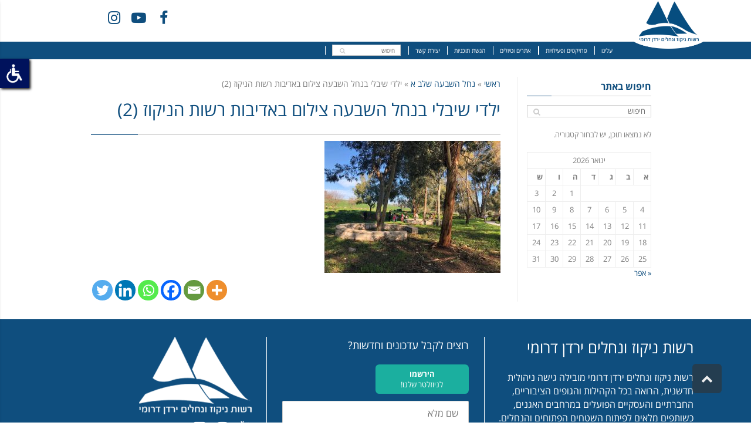

--- FILE ---
content_type: text/html; charset=UTF-8
request_url: https://www.yardend.org.il/gallery/%D7%A0%D7%97%D7%9C-%D7%94%D7%A9%D7%91%D7%A2%D7%94-%D7%A9%D7%9C%D7%91-%D7%90/%D7%99%D7%9C%D7%93%D7%99-%D7%A9%D7%99%D7%91%D7%9C%D7%99-%D7%91%D7%A0%D7%97%D7%9C-%D7%94%D7%A9%D7%91%D7%A2%D7%94-%D7%A6%D7%99%D7%9C%D7%95%D7%9D-%D7%91%D7%90%D7%93%D7%99%D7%91%D7%95%D7%AA-%D7%A8%D7%A9-4/
body_size: 30591
content:
<!DOCTYPE html>
<!--[if lt IE 7]>
<html class="no-js lt-ie9 lt-ie8 lt-ie7" dir="rtl" lang="he-IL"> <![endif]-->
<!--[if IE 7]>
<html class="no-js lt-ie9 lt-ie8" dir="rtl" lang="he-IL"> <![endif]-->
<!--[if IE 8]>
<html class="no-js lt-ie9" dir="rtl" lang="he-IL"> <![endif]-->
<!--[if gt IE 8]><!--> <html class="no-js" dir="rtl" lang="he-IL"> <!--<![endif]-->
<head>
	<meta charset="utf-8" />
	<meta name="viewport" content="width=device-width, initial-scale=1.0" />
	<title>ילדי שיבלי בנחל השבעה צילום באדיבות רשות הניקוז (2) - רשות ניקוז ונחלים ירדן דרומי</title>
	

<!-- Hotjar Tracking Code for https://www.yardend.org.il -->
<script>
    (function(h,o,t,j,a,r){
        h.hj=h.hj||function(){(h.hj.q=h.hj.q||[]).push(arguments)};
        h._hjSettings={hjid:304662,hjsv:5};
        a=o.getElementsByTagName('head')[0];
        r=o.createElement('script');r.async=1;
        r.src=t+h._hjSettings.hjid+j+h._hjSettings.hjsv;
        a.appendChild(r);
    })(window,document,'//static.hotjar.com/c/hotjar-','.js?sv=');
</script>

<!-- Google tag (gtag.js) -->
<script async src="https://www.googletagmanager.com/gtag/js?id=G-Q45VGJ89KM"></script>
<script>
  window.dataLayer = window.dataLayer || [];
  function gtag(){dataLayer.push(arguments);}
  gtag('js', new Date());

  gtag('config', 'G-Q45VGJ89KM');
</script>


<meta name='robots' content='index, follow, max-image-preview:large, max-snippet:-1, max-video-preview:-1' />

	<!-- This site is optimized with the Yoast SEO plugin v26.7 - https://yoast.com/wordpress/plugins/seo/ -->
	<link rel="canonical" href="https://www.yardend.org.il/gallery/נחל-השבעה-שלב-א/ילדי-שיבלי-בנחל-השבעה-צילום-באדיבות-רש-4/" />
	<meta property="og:locale" content="he_IL" />
	<meta property="og:type" content="article" />
	<meta property="og:title" content="ילדי שיבלי בנחל השבעה צילום באדיבות רשות הניקוז (2) - רשות ניקוז ונחלים ירדן דרומי" />
	<meta property="og:url" content="https://www.yardend.org.il/gallery/נחל-השבעה-שלב-א/ילדי-שיבלי-בנחל-השבעה-צילום-באדיבות-רש-4/" />
	<meta property="og:site_name" content="רשות ניקוז ונחלים ירדן דרומי" />
	<meta property="article:modified_time" content="2019-11-25T12:38:10+00:00" />
	<meta property="og:image" content="https://www.yardend.org.il/gallery/%D7%A0%D7%97%D7%9C-%D7%94%D7%A9%D7%91%D7%A2%D7%94-%D7%A9%D7%9C%D7%91-%D7%90/%D7%99%D7%9C%D7%93%D7%99-%D7%A9%D7%99%D7%91%D7%9C%D7%99-%D7%91%D7%A0%D7%97%D7%9C-%D7%94%D7%A9%D7%91%D7%A2%D7%94-%D7%A6%D7%99%D7%9C%D7%95%D7%9D-%D7%91%D7%90%D7%93%D7%99%D7%91%D7%95%D7%AA-%D7%A8%D7%A9-4" />
	<meta property="og:image:width" content="1600" />
	<meta property="og:image:height" content="1200" />
	<meta property="og:image:type" content="image/jpeg" />
	<meta name="twitter:card" content="summary_large_image" />
	<script type="application/ld+json" class="yoast-schema-graph">{"@context":"https://schema.org","@graph":[{"@type":"WebPage","@id":"https://www.yardend.org.il/gallery/%D7%A0%D7%97%D7%9C-%D7%94%D7%A9%D7%91%D7%A2%D7%94-%D7%A9%D7%9C%D7%91-%D7%90/%D7%99%D7%9C%D7%93%D7%99-%D7%A9%D7%99%D7%91%D7%9C%D7%99-%D7%91%D7%A0%D7%97%D7%9C-%D7%94%D7%A9%D7%91%D7%A2%D7%94-%D7%A6%D7%99%D7%9C%D7%95%D7%9D-%D7%91%D7%90%D7%93%D7%99%D7%91%D7%95%D7%AA-%D7%A8%D7%A9-4/","url":"https://www.yardend.org.il/gallery/%D7%A0%D7%97%D7%9C-%D7%94%D7%A9%D7%91%D7%A2%D7%94-%D7%A9%D7%9C%D7%91-%D7%90/%D7%99%D7%9C%D7%93%D7%99-%D7%A9%D7%99%D7%91%D7%9C%D7%99-%D7%91%D7%A0%D7%97%D7%9C-%D7%94%D7%A9%D7%91%D7%A2%D7%94-%D7%A6%D7%99%D7%9C%D7%95%D7%9D-%D7%91%D7%90%D7%93%D7%99%D7%91%D7%95%D7%AA-%D7%A8%D7%A9-4/","name":"ילדי שיבלי בנחל השבעה צילום באדיבות רשות הניקוז (2) - רשות ניקוז ונחלים ירדן דרומי","isPartOf":{"@id":"https://www.yardend.org.il/#website"},"primaryImageOfPage":{"@id":"https://www.yardend.org.il/gallery/%D7%A0%D7%97%D7%9C-%D7%94%D7%A9%D7%91%D7%A2%D7%94-%D7%A9%D7%9C%D7%91-%D7%90/%D7%99%D7%9C%D7%93%D7%99-%D7%A9%D7%99%D7%91%D7%9C%D7%99-%D7%91%D7%A0%D7%97%D7%9C-%D7%94%D7%A9%D7%91%D7%A2%D7%94-%D7%A6%D7%99%D7%9C%D7%95%D7%9D-%D7%91%D7%90%D7%93%D7%99%D7%91%D7%95%D7%AA-%D7%A8%D7%A9-4/#primaryimage"},"image":{"@id":"https://www.yardend.org.il/gallery/%D7%A0%D7%97%D7%9C-%D7%94%D7%A9%D7%91%D7%A2%D7%94-%D7%A9%D7%9C%D7%91-%D7%90/%D7%99%D7%9C%D7%93%D7%99-%D7%A9%D7%99%D7%91%D7%9C%D7%99-%D7%91%D7%A0%D7%97%D7%9C-%D7%94%D7%A9%D7%91%D7%A2%D7%94-%D7%A6%D7%99%D7%9C%D7%95%D7%9D-%D7%91%D7%90%D7%93%D7%99%D7%91%D7%95%D7%AA-%D7%A8%D7%A9-4/#primaryimage"},"thumbnailUrl":"https://www.yardend.org.il/wp-content/uploads/2019/11/ילדי-שיבלי-בנחל-השבעה-צילום-באדיבות-רשות-הניקוז-2-1.jpeg","datePublished":"2019-11-24T11:04:07+00:00","dateModified":"2019-11-25T12:38:10+00:00","breadcrumb":{"@id":"https://www.yardend.org.il/gallery/%D7%A0%D7%97%D7%9C-%D7%94%D7%A9%D7%91%D7%A2%D7%94-%D7%A9%D7%9C%D7%91-%D7%90/%D7%99%D7%9C%D7%93%D7%99-%D7%A9%D7%99%D7%91%D7%9C%D7%99-%D7%91%D7%A0%D7%97%D7%9C-%D7%94%D7%A9%D7%91%D7%A2%D7%94-%D7%A6%D7%99%D7%9C%D7%95%D7%9D-%D7%91%D7%90%D7%93%D7%99%D7%91%D7%95%D7%AA-%D7%A8%D7%A9-4/#breadcrumb"},"inLanguage":"he-IL","potentialAction":[{"@type":"ReadAction","target":["https://www.yardend.org.il/gallery/%D7%A0%D7%97%D7%9C-%D7%94%D7%A9%D7%91%D7%A2%D7%94-%D7%A9%D7%9C%D7%91-%D7%90/%D7%99%D7%9C%D7%93%D7%99-%D7%A9%D7%99%D7%91%D7%9C%D7%99-%D7%91%D7%A0%D7%97%D7%9C-%D7%94%D7%A9%D7%91%D7%A2%D7%94-%D7%A6%D7%99%D7%9C%D7%95%D7%9D-%D7%91%D7%90%D7%93%D7%99%D7%91%D7%95%D7%AA-%D7%A8%D7%A9-4/"]}]},{"@type":"ImageObject","inLanguage":"he-IL","@id":"https://www.yardend.org.il/gallery/%D7%A0%D7%97%D7%9C-%D7%94%D7%A9%D7%91%D7%A2%D7%94-%D7%A9%D7%9C%D7%91-%D7%90/%D7%99%D7%9C%D7%93%D7%99-%D7%A9%D7%99%D7%91%D7%9C%D7%99-%D7%91%D7%A0%D7%97%D7%9C-%D7%94%D7%A9%D7%91%D7%A2%D7%94-%D7%A6%D7%99%D7%9C%D7%95%D7%9D-%D7%91%D7%90%D7%93%D7%99%D7%91%D7%95%D7%AA-%D7%A8%D7%A9-4/#primaryimage","url":"https://www.yardend.org.il/wp-content/uploads/2019/11/ילדי-שיבלי-בנחל-השבעה-צילום-באדיבות-רשות-הניקוז-2-1.jpeg","contentUrl":"https://www.yardend.org.il/wp-content/uploads/2019/11/ילדי-שיבלי-בנחל-השבעה-צילום-באדיבות-רשות-הניקוז-2-1.jpeg","width":1600,"height":1200,"caption":"הנגשת נחל השבעה"},{"@type":"BreadcrumbList","@id":"https://www.yardend.org.il/gallery/%D7%A0%D7%97%D7%9C-%D7%94%D7%A9%D7%91%D7%A2%D7%94-%D7%A9%D7%9C%D7%91-%D7%90/%D7%99%D7%9C%D7%93%D7%99-%D7%A9%D7%99%D7%91%D7%9C%D7%99-%D7%91%D7%A0%D7%97%D7%9C-%D7%94%D7%A9%D7%91%D7%A2%D7%94-%D7%A6%D7%99%D7%9C%D7%95%D7%9D-%D7%91%D7%90%D7%93%D7%99%D7%91%D7%95%D7%AA-%D7%A8%D7%A9-4/#breadcrumb","itemListElement":[{"@type":"ListItem","position":1,"name":"דף הבית","item":"https://www.yardend.org.il/"},{"@type":"ListItem","position":2,"name":"נחל השבעה שלב א","item":"https://www.yardend.org.il/gallery/%d7%a0%d7%97%d7%9c-%d7%94%d7%a9%d7%91%d7%a2%d7%94-%d7%a9%d7%9c%d7%91-%d7%90/"},{"@type":"ListItem","position":3,"name":"ילדי שיבלי בנחל השבעה צילום באדיבות רשות הניקוז (2)"}]},{"@type":"WebSite","@id":"https://www.yardend.org.il/#website","url":"https://www.yardend.org.il/","name":"רשות ניקוז ונחלים ירדן דרומי","description":"","potentialAction":[{"@type":"SearchAction","target":{"@type":"EntryPoint","urlTemplate":"https://www.yardend.org.il/?s={search_term_string}"},"query-input":{"@type":"PropertyValueSpecification","valueRequired":true,"valueName":"search_term_string"}}],"inLanguage":"he-IL"}]}</script>
	<!-- / Yoast SEO plugin. -->


<link rel='dns-prefetch' href='//www.yardend.org.il' />
<link rel='dns-prefetch' href='//maps.googleapis.com' />
<link rel='dns-prefetch' href='//use.fontawesome.com' />
<link rel='dns-prefetch' href='//maxcdn.bootstrapcdn.com' />
<link rel="alternate" type="application/rss+xml" title="רשות ניקוז ונחלים ירדן דרומי &laquo; פיד‏" href="https://www.yardend.org.il/feed/" />
<link rel="alternate" type="application/rss+xml" title="רשות ניקוז ונחלים ירדן דרומי &laquo; פיד תגובות‏" href="https://www.yardend.org.il/comments/feed/" />
<link rel="alternate" title="oEmbed (JSON)" type="application/json+oembed" href="https://www.yardend.org.il/wp-json/oembed/1.0/embed?url=https%3A%2F%2Fwww.yardend.org.il%2Fgallery%2F%25d7%25a0%25d7%2597%25d7%259c-%25d7%2594%25d7%25a9%25d7%2591%25d7%25a2%25d7%2594-%25d7%25a9%25d7%259c%25d7%2591-%25d7%2590%2F%25d7%2599%25d7%259c%25d7%2593%25d7%2599-%25d7%25a9%25d7%2599%25d7%2591%25d7%259c%25d7%2599-%25d7%2591%25d7%25a0%25d7%2597%25d7%259c-%25d7%2594%25d7%25a9%25d7%2591%25d7%25a2%25d7%2594-%25d7%25a6%25d7%2599%25d7%259c%25d7%2595%25d7%259d-%25d7%2591%25d7%2590%25d7%2593%25d7%2599%25d7%2591%25d7%2595%25d7%25aa-%25d7%25a8%25d7%25a9-4%2F" />
<link rel="alternate" title="oEmbed (XML)" type="text/xml+oembed" href="https://www.yardend.org.il/wp-json/oembed/1.0/embed?url=https%3A%2F%2Fwww.yardend.org.il%2Fgallery%2F%25d7%25a0%25d7%2597%25d7%259c-%25d7%2594%25d7%25a9%25d7%2591%25d7%25a2%25d7%2594-%25d7%25a9%25d7%259c%25d7%2591-%25d7%2590%2F%25d7%2599%25d7%259c%25d7%2593%25d7%2599-%25d7%25a9%25d7%2599%25d7%2591%25d7%259c%25d7%2599-%25d7%2591%25d7%25a0%25d7%2597%25d7%259c-%25d7%2594%25d7%25a9%25d7%2591%25d7%25a2%25d7%2594-%25d7%25a6%25d7%2599%25d7%259c%25d7%2595%25d7%259d-%25d7%2591%25d7%2590%25d7%2593%25d7%2599%25d7%2591%25d7%2595%25d7%25aa-%25d7%25a8%25d7%25a9-4%2F&#038;format=xml" />
		<!-- This site uses the Google Analytics by MonsterInsights plugin v9.11.1 - Using Analytics tracking - https://www.monsterinsights.com/ -->
		<!-- Note: MonsterInsights is not currently configured on this site. The site owner needs to authenticate with Google Analytics in the MonsterInsights settings panel. -->
					<!-- No tracking code set -->
				<!-- / Google Analytics by MonsterInsights -->
		<style id='wp-img-auto-sizes-contain-inline-css' type='text/css'>
img:is([sizes=auto i],[sizes^="auto," i]){contain-intrinsic-size:3000px 1500px}
/*# sourceURL=wp-img-auto-sizes-contain-inline-css */
</style>
<style id='wp-emoji-styles-inline-css' type='text/css'>

	img.wp-smiley, img.emoji {
		display: inline !important;
		border: none !important;
		box-shadow: none !important;
		height: 1em !important;
		width: 1em !important;
		margin: 0 0.07em !important;
		vertical-align: -0.1em !important;
		background: none !important;
		padding: 0 !important;
	}
/*# sourceURL=wp-emoji-styles-inline-css */
</style>
<link rel='stylesheet' id='wp-block-library-rtl-css' href='https://www.yardend.org.il/wp-includes/css/dist/block-library/style-rtl.min.css?ver=6.9' type='text/css' media='all' />
<style id='classic-theme-styles-inline-css' type='text/css'>
/*! This file is auto-generated */
.wp-block-button__link{color:#fff;background-color:#32373c;border-radius:9999px;box-shadow:none;text-decoration:none;padding:calc(.667em + 2px) calc(1.333em + 2px);font-size:1.125em}.wp-block-file__button{background:#32373c;color:#fff;text-decoration:none}
/*# sourceURL=/wp-includes/css/classic-themes.min.css */
</style>
<style id='global-styles-inline-css' type='text/css'>
:root{--wp--preset--aspect-ratio--square: 1;--wp--preset--aspect-ratio--4-3: 4/3;--wp--preset--aspect-ratio--3-4: 3/4;--wp--preset--aspect-ratio--3-2: 3/2;--wp--preset--aspect-ratio--2-3: 2/3;--wp--preset--aspect-ratio--16-9: 16/9;--wp--preset--aspect-ratio--9-16: 9/16;--wp--preset--color--black: #000000;--wp--preset--color--cyan-bluish-gray: #abb8c3;--wp--preset--color--white: #ffffff;--wp--preset--color--pale-pink: #f78da7;--wp--preset--color--vivid-red: #cf2e2e;--wp--preset--color--luminous-vivid-orange: #ff6900;--wp--preset--color--luminous-vivid-amber: #fcb900;--wp--preset--color--light-green-cyan: #7bdcb5;--wp--preset--color--vivid-green-cyan: #00d084;--wp--preset--color--pale-cyan-blue: #8ed1fc;--wp--preset--color--vivid-cyan-blue: #0693e3;--wp--preset--color--vivid-purple: #9b51e0;--wp--preset--gradient--vivid-cyan-blue-to-vivid-purple: linear-gradient(135deg,rgb(6,147,227) 0%,rgb(155,81,224) 100%);--wp--preset--gradient--light-green-cyan-to-vivid-green-cyan: linear-gradient(135deg,rgb(122,220,180) 0%,rgb(0,208,130) 100%);--wp--preset--gradient--luminous-vivid-amber-to-luminous-vivid-orange: linear-gradient(135deg,rgb(252,185,0) 0%,rgb(255,105,0) 100%);--wp--preset--gradient--luminous-vivid-orange-to-vivid-red: linear-gradient(135deg,rgb(255,105,0) 0%,rgb(207,46,46) 100%);--wp--preset--gradient--very-light-gray-to-cyan-bluish-gray: linear-gradient(135deg,rgb(238,238,238) 0%,rgb(169,184,195) 100%);--wp--preset--gradient--cool-to-warm-spectrum: linear-gradient(135deg,rgb(74,234,220) 0%,rgb(151,120,209) 20%,rgb(207,42,186) 40%,rgb(238,44,130) 60%,rgb(251,105,98) 80%,rgb(254,248,76) 100%);--wp--preset--gradient--blush-light-purple: linear-gradient(135deg,rgb(255,206,236) 0%,rgb(152,150,240) 100%);--wp--preset--gradient--blush-bordeaux: linear-gradient(135deg,rgb(254,205,165) 0%,rgb(254,45,45) 50%,rgb(107,0,62) 100%);--wp--preset--gradient--luminous-dusk: linear-gradient(135deg,rgb(255,203,112) 0%,rgb(199,81,192) 50%,rgb(65,88,208) 100%);--wp--preset--gradient--pale-ocean: linear-gradient(135deg,rgb(255,245,203) 0%,rgb(182,227,212) 50%,rgb(51,167,181) 100%);--wp--preset--gradient--electric-grass: linear-gradient(135deg,rgb(202,248,128) 0%,rgb(113,206,126) 100%);--wp--preset--gradient--midnight: linear-gradient(135deg,rgb(2,3,129) 0%,rgb(40,116,252) 100%);--wp--preset--font-size--small: 13px;--wp--preset--font-size--medium: 20px;--wp--preset--font-size--large: 36px;--wp--preset--font-size--x-large: 42px;--wp--preset--spacing--20: 0.44rem;--wp--preset--spacing--30: 0.67rem;--wp--preset--spacing--40: 1rem;--wp--preset--spacing--50: 1.5rem;--wp--preset--spacing--60: 2.25rem;--wp--preset--spacing--70: 3.38rem;--wp--preset--spacing--80: 5.06rem;--wp--preset--shadow--natural: 6px 6px 9px rgba(0, 0, 0, 0.2);--wp--preset--shadow--deep: 12px 12px 50px rgba(0, 0, 0, 0.4);--wp--preset--shadow--sharp: 6px 6px 0px rgba(0, 0, 0, 0.2);--wp--preset--shadow--outlined: 6px 6px 0px -3px rgb(255, 255, 255), 6px 6px rgb(0, 0, 0);--wp--preset--shadow--crisp: 6px 6px 0px rgb(0, 0, 0);}:where(.is-layout-flex){gap: 0.5em;}:where(.is-layout-grid){gap: 0.5em;}body .is-layout-flex{display: flex;}.is-layout-flex{flex-wrap: wrap;align-items: center;}.is-layout-flex > :is(*, div){margin: 0;}body .is-layout-grid{display: grid;}.is-layout-grid > :is(*, div){margin: 0;}:where(.wp-block-columns.is-layout-flex){gap: 2em;}:where(.wp-block-columns.is-layout-grid){gap: 2em;}:where(.wp-block-post-template.is-layout-flex){gap: 1.25em;}:where(.wp-block-post-template.is-layout-grid){gap: 1.25em;}.has-black-color{color: var(--wp--preset--color--black) !important;}.has-cyan-bluish-gray-color{color: var(--wp--preset--color--cyan-bluish-gray) !important;}.has-white-color{color: var(--wp--preset--color--white) !important;}.has-pale-pink-color{color: var(--wp--preset--color--pale-pink) !important;}.has-vivid-red-color{color: var(--wp--preset--color--vivid-red) !important;}.has-luminous-vivid-orange-color{color: var(--wp--preset--color--luminous-vivid-orange) !important;}.has-luminous-vivid-amber-color{color: var(--wp--preset--color--luminous-vivid-amber) !important;}.has-light-green-cyan-color{color: var(--wp--preset--color--light-green-cyan) !important;}.has-vivid-green-cyan-color{color: var(--wp--preset--color--vivid-green-cyan) !important;}.has-pale-cyan-blue-color{color: var(--wp--preset--color--pale-cyan-blue) !important;}.has-vivid-cyan-blue-color{color: var(--wp--preset--color--vivid-cyan-blue) !important;}.has-vivid-purple-color{color: var(--wp--preset--color--vivid-purple) !important;}.has-black-background-color{background-color: var(--wp--preset--color--black) !important;}.has-cyan-bluish-gray-background-color{background-color: var(--wp--preset--color--cyan-bluish-gray) !important;}.has-white-background-color{background-color: var(--wp--preset--color--white) !important;}.has-pale-pink-background-color{background-color: var(--wp--preset--color--pale-pink) !important;}.has-vivid-red-background-color{background-color: var(--wp--preset--color--vivid-red) !important;}.has-luminous-vivid-orange-background-color{background-color: var(--wp--preset--color--luminous-vivid-orange) !important;}.has-luminous-vivid-amber-background-color{background-color: var(--wp--preset--color--luminous-vivid-amber) !important;}.has-light-green-cyan-background-color{background-color: var(--wp--preset--color--light-green-cyan) !important;}.has-vivid-green-cyan-background-color{background-color: var(--wp--preset--color--vivid-green-cyan) !important;}.has-pale-cyan-blue-background-color{background-color: var(--wp--preset--color--pale-cyan-blue) !important;}.has-vivid-cyan-blue-background-color{background-color: var(--wp--preset--color--vivid-cyan-blue) !important;}.has-vivid-purple-background-color{background-color: var(--wp--preset--color--vivid-purple) !important;}.has-black-border-color{border-color: var(--wp--preset--color--black) !important;}.has-cyan-bluish-gray-border-color{border-color: var(--wp--preset--color--cyan-bluish-gray) !important;}.has-white-border-color{border-color: var(--wp--preset--color--white) !important;}.has-pale-pink-border-color{border-color: var(--wp--preset--color--pale-pink) !important;}.has-vivid-red-border-color{border-color: var(--wp--preset--color--vivid-red) !important;}.has-luminous-vivid-orange-border-color{border-color: var(--wp--preset--color--luminous-vivid-orange) !important;}.has-luminous-vivid-amber-border-color{border-color: var(--wp--preset--color--luminous-vivid-amber) !important;}.has-light-green-cyan-border-color{border-color: var(--wp--preset--color--light-green-cyan) !important;}.has-vivid-green-cyan-border-color{border-color: var(--wp--preset--color--vivid-green-cyan) !important;}.has-pale-cyan-blue-border-color{border-color: var(--wp--preset--color--pale-cyan-blue) !important;}.has-vivid-cyan-blue-border-color{border-color: var(--wp--preset--color--vivid-cyan-blue) !important;}.has-vivid-purple-border-color{border-color: var(--wp--preset--color--vivid-purple) !important;}.has-vivid-cyan-blue-to-vivid-purple-gradient-background{background: var(--wp--preset--gradient--vivid-cyan-blue-to-vivid-purple) !important;}.has-light-green-cyan-to-vivid-green-cyan-gradient-background{background: var(--wp--preset--gradient--light-green-cyan-to-vivid-green-cyan) !important;}.has-luminous-vivid-amber-to-luminous-vivid-orange-gradient-background{background: var(--wp--preset--gradient--luminous-vivid-amber-to-luminous-vivid-orange) !important;}.has-luminous-vivid-orange-to-vivid-red-gradient-background{background: var(--wp--preset--gradient--luminous-vivid-orange-to-vivid-red) !important;}.has-very-light-gray-to-cyan-bluish-gray-gradient-background{background: var(--wp--preset--gradient--very-light-gray-to-cyan-bluish-gray) !important;}.has-cool-to-warm-spectrum-gradient-background{background: var(--wp--preset--gradient--cool-to-warm-spectrum) !important;}.has-blush-light-purple-gradient-background{background: var(--wp--preset--gradient--blush-light-purple) !important;}.has-blush-bordeaux-gradient-background{background: var(--wp--preset--gradient--blush-bordeaux) !important;}.has-luminous-dusk-gradient-background{background: var(--wp--preset--gradient--luminous-dusk) !important;}.has-pale-ocean-gradient-background{background: var(--wp--preset--gradient--pale-ocean) !important;}.has-electric-grass-gradient-background{background: var(--wp--preset--gradient--electric-grass) !important;}.has-midnight-gradient-background{background: var(--wp--preset--gradient--midnight) !important;}.has-small-font-size{font-size: var(--wp--preset--font-size--small) !important;}.has-medium-font-size{font-size: var(--wp--preset--font-size--medium) !important;}.has-large-font-size{font-size: var(--wp--preset--font-size--large) !important;}.has-x-large-font-size{font-size: var(--wp--preset--font-size--x-large) !important;}
:where(.wp-block-post-template.is-layout-flex){gap: 1.25em;}:where(.wp-block-post-template.is-layout-grid){gap: 1.25em;}
:where(.wp-block-term-template.is-layout-flex){gap: 1.25em;}:where(.wp-block-term-template.is-layout-grid){gap: 1.25em;}
:where(.wp-block-columns.is-layout-flex){gap: 2em;}:where(.wp-block-columns.is-layout-grid){gap: 2em;}
:root :where(.wp-block-pullquote){font-size: 1.5em;line-height: 1.6;}
/*# sourceURL=global-styles-inline-css */
</style>
<link rel='stylesheet' id='awd-style-css' href='https://www.yardend.org.il/wp-content/plugins/aryo-widget-device/assets/css/style.css?ver=6.9' type='text/css' media='all' />
<link rel='stylesheet' id='ditty-displays-css' href='https://www.yardend.org.il/wp-content/plugins/ditty-news-ticker/assets/build/dittyDisplays.css?ver=3.1.63' type='text/css' media='all' />
<link rel='stylesheet' id='ditty-fontawesome-css' href='https://www.yardend.org.il/wp-content/plugins/ditty-news-ticker/includes/libs/fontawesome-6.4.0/css/all.css?ver=6.4.0' type='text/css' media='' />
<link rel='stylesheet' id='nagish-css' href='https://www.yardend.org.il/wp-content/plugins/nagish/css/sfaccessibility.style.css?ver=6.9' type='text/css' media='all' />
<link rel='stylesheet' id='nagish-custom-css' href='https://www.yardend.org.il/wp-content/plugins/nagish/css/custom.accessibility.css?ver=6.9' type='text/css' media='all' />
<link rel='stylesheet' id='heateor_sss_frontend_css-css' href='https://www.yardend.org.il/wp-content/plugins/sassy-social-share/public/css/sassy-social-share-public.css?ver=3.3.79' type='text/css' media='all' />
<style id='heateor_sss_frontend_css-inline-css' type='text/css'>
.heateor_sss_button_instagram span.heateor_sss_svg,a.heateor_sss_instagram span.heateor_sss_svg{background:radial-gradient(circle at 30% 107%,#fdf497 0,#fdf497 5%,#fd5949 45%,#d6249f 60%,#285aeb 90%)}.heateor_sss_horizontal_sharing .heateor_sss_svg,.heateor_sss_standard_follow_icons_container .heateor_sss_svg{color:#fff;border-width:0px;border-style:solid;border-color:transparent}.heateor_sss_horizontal_sharing .heateorSssTCBackground{color:#666}.heateor_sss_horizontal_sharing span.heateor_sss_svg:hover,.heateor_sss_standard_follow_icons_container span.heateor_sss_svg:hover{border-color:transparent;}.heateor_sss_vertical_sharing span.heateor_sss_svg,.heateor_sss_floating_follow_icons_container span.heateor_sss_svg{color:#fff;border-width:0px;border-style:solid;border-color:transparent;}.heateor_sss_vertical_sharing .heateorSssTCBackground{color:#666;}.heateor_sss_vertical_sharing span.heateor_sss_svg:hover,.heateor_sss_floating_follow_icons_container span.heateor_sss_svg:hover{border-color:transparent;}@media screen and (max-width:783px) {.heateor_sss_vertical_sharing{display:none!important}}
/*# sourceURL=heateor_sss_frontend_css-inline-css */
</style>
<link rel='stylesheet' id='pojo-css-framework-css' href='https://www.yardend.org.il/wp-content/themes/atlanta/assets/bootstrap/css/bootstrap.min.css?ver=3.0.0' type='text/css' media='all' />
<link rel='stylesheet' id='font-awesome-css' href='https://www.yardend.org.il/wp-content/plugins/elementor/assets/lib/font-awesome/css/font-awesome.min.css?ver=4.7.0' type='text/css' media='all' />
<link rel='stylesheet' id='photoswipe-css' href='https://www.yardend.org.il/wp-content/plugins/pojo-lightbox/assets/photoswipe/photoswipe.min.css?ver=6.9' type='text/css' media='all' />
<link rel='stylesheet' id='photoswipe-skin-css' href='https://www.yardend.org.il/wp-content/plugins/pojo-lightbox/assets/photoswipe/default-skin/default-skin.min.css?ver=6.9' type='text/css' media='all' />
<link rel='stylesheet' id='pojo-builder-animation-css' href='https://www.yardend.org.il/wp-content/plugins/pojo-builder-animation/assets/css/styles.css?ver=6.9' type='text/css' media='all' />
<link rel='stylesheet' id='pojo-base-style-css' href='https://www.yardend.org.il/wp-content/themes/atlanta/core/assets/css/style.min.css?ver=1.8.1' type='text/css' media='all' />
<link rel='stylesheet' id='pojo-style-css' href='https://www.yardend.org.il/wp-content/themes/atlanta-child/assets/css/style.css?ver=1.8.1' type='text/css' media='all' />
<link rel='stylesheet' id='pojo-base-style-rtl-css' href='https://www.yardend.org.il/wp-content/themes/atlanta/core/assets/css/rtl.min.css?ver=1.8.1' type='text/css' media='all' />
<link rel='stylesheet' id='pojo-style-rtl-css' href='https://www.yardend.org.il/wp-content/themes/atlanta-child/assets/css/rtl.css?ver=1.8.1' type='text/css' media='all' />
<link rel='stylesheet' id='font-awesome-bootstrap-css' href='https://maxcdn.bootstrapcdn.com/font-awesome/4.7.0/css/font-awesome.min.css?ver=6.9' type='text/css' media='all' />
<script type="text/javascript" src="https://www.yardend.org.il/wp-includes/js/jquery/jquery.min.js?ver=3.7.1" id="jquery-core-js"></script>
<script type="text/javascript" src="https://www.yardend.org.il/wp-includes/js/jquery/jquery-migrate.min.js?ver=3.4.1" id="jquery-migrate-js"></script>
<script type="text/javascript" src="https://use.fontawesome.com/932f91ecfb.js?ver=6.9" id="font-awesome-js"></script>
<link rel="https://api.w.org/" href="https://www.yardend.org.il/wp-json/" /><link rel="alternate" title="JSON" type="application/json" href="https://www.yardend.org.il/wp-json/wp/v2/media/3729" /><link rel="EditURI" type="application/rsd+xml" title="RSD" href="https://www.yardend.org.il/xmlrpc.php?rsd" />
<meta name="generator" content="WordPress 6.9" />
<link rel='shortlink' href='https://www.yardend.org.il/?p=3729' />
<link rel="stylesheet" type="text/css" href="https://fonts.googleapis.com/css?family=Open+Sans:100,100italic,200,200italic,300,300italic,400,400italic,500,500italic,600,600italic,700,700italic,800,800italic,900,900italic&subset=hebrew"><link rel="stylesheet" type="text/css" href="https://fonts.googleapis.com/earlyaccess/alefhebrew.css"><style type="text/css">div.logo-text a{color: #0f4e7e; font-family: 'Open Sans', Arial, sans-serif; font-weight: normal; font-size: 30px;line-height: 1em;}.logo-img a > img{width: 120%;}.logo{margin-top: 5px;}body{background-color: rgba(255, 255, 255, 1);background-position: top center;background-repeat: repeat;background-size: auto;background-attachment: scroll;color: #818181; font-family: 'Open Sans Hebrew', Arial, sans-serif; font-weight: normal; font-size: 14px;line-height: 1.7em;}#top-bar{background-color: #ffffff;color: #0f4e7e; font-family: 'Open Sans Hebrew', Arial, sans-serif; font-weight: normal; font-size: 12px;line-height: 36px;}#top-bar a{color: #0f4e7e;}#top-bar a:hover{color: #0f4e7e;}#header, .sticky-header{background-color: rgba(15, 78, 126, 1);background-position: top center;background-repeat: repeat-x;background-size: auto;background-attachment: scroll;}.sf-menu a, .mobile-menu a{color: #ffffff; font-family: 'Open Sans Hebrew', Arial, sans-serif; font-weight: normal; font-size: 15px;}.sf-menu a:hover,.sf-menu li.active a, .sf-menu li.current-menu-item > a,.sf-menu .sfHover > a,.sf-menu .sfHover > li.current-menu-item > a,.sf-menu li.current-menu-ancestor > a,.mobile-menu a:hover,.mobile-menu li.current-menu-item > a{color: #a0c06c;}.nav-main .sf-menu .sub-menu{background-color: #ffffff;}.nav-main .sf-menu .sub-menu li:hover{background-color: #ffffff;}.nav-main .sf-menu .sub-menu li a{color: #0f4e7e; font-family: 'Open Sans Hebrew', Arial, sans-serif; font-weight: normal; font-size: 13px;text-transform: uppercase;line-height: 3em;}.nav-main .sf-menu .sub-menu li:hover > a,.nav-main .sf-menu .sub-menu li.current-menu-item > a{color: #000000;}a, .entry-meta:after,.sd-title:after,.title-comments:after,.title-respond:after,.pb-widget-title:after,.widget-title:after{color: #0f4e7e;}a:hover{color: #0f4e7e;}::selection{color: #ffffff;background: #0f4e7e;}::-moz-selection{color: #ffffff;background: #0f4e7e;}h1{color: #0f4e7e; font-family: 'Open Sans Hebrew', Arial, sans-serif; font-weight: normal; font-size: 30px;text-transform: uppercase;line-height: 1.5em;}h2{color: #0f4e7e; font-family: 'Open Sans Hebrew', Arial, sans-serif; font-weight: bold; font-size: 30px;text-transform: uppercase;line-height: 1.5em;}h3{color: #0f4e7e; font-family: 'Open Sans Hebrew', Arial, sans-serif; font-weight: normal; font-size: 19px;text-transform: uppercase;line-height: 1.4em;}h4{color: #0f4e7e; font-family: 'Open Sans Hebrew', Arial, sans-serif; font-weight: normal; font-size: 18px;text-transform: uppercase;line-height: 1em;}h5{color: #ffffff; font-family: 'Open Sans Hebrew', Arial, sans-serif; font-weight: normal; font-size: 18px;text-transform: uppercase;line-height: 1.6em;}h6{color: #7a7a7a; font-family: 'Open Sans Hebrew', Arial, sans-serif; font-weight: bold; font-size: 19px;text-transform: uppercase;line-height: 0.8em;}#page-header.page-header-style-custom_bg{background-color: rgba(243, 243, 243, 1);background-position: bottom left;background-repeat: repeat-x;background-size: auto;background-attachment: fixed;}#page-header{height: 61px;line-height: 61px;color: #0f4e7e; font-family: 'Open Sans Hebrew', Arial, sans-serif; font-weight: normal; font-size: 27px;text-transform: uppercase;}#page-header div.breadcrumbs, #page-header div.breadcrumbs a{color: #545454; font-family: 'Open Sans Hebrew', Arial, sans-serif; font-weight: normal; font-size: 13px;text-transform: capitalize;}#sidebar{color: #818181; font-family: 'Open Sans Hebrew', Arial, sans-serif; font-weight: normal; font-size: 13px;line-height: 1.5em;}#sidebar a{color: #0f4e7e;}#sidebar a:hover{color: #a0c06c;}#sidebar .widget-title{color: #0f4e7e; font-family: 'Open Sans Hebrew', Arial, sans-serif; font-weight: bold; font-size: 16px;text-transform: uppercase;line-height: 2em;}#footer{background-color: #0f4e7e;color: #ffffff; font-family: 'Open Sans Hebrew', Arial, sans-serif; font-weight: normal; font-size: 13px;line-height: 1.5em;}#footer a{color: #ffffff;}#footer a:hover{color: #000000;}#sidebar-footer .widget-title{color: #001f4c; font-family: 'Open Sans Hebrew', Arial, sans-serif; font-weight: normal; font-size: 16px;text-transform: uppercase;line-height: 1.5em;}#copyright{background-color: #0f4e7e;color: #e5e5e5; font-family: 'Open Sans Hebrew', Arial, sans-serif; font-weight: normal; font-size: 11px;line-height: 60px;}#copyright a{color: #a0c06c;}#copyright a:hover{color: #ffffff;}#outer-slidebar #outer-slidebar-overlay{background-color: #289dcc;}#outer-slidebar{color: #ffffff; font-family: 'Alef Hebrew', Arial, sans-serif; font-weight: normal; font-size: 15px;line-height: 1.5em;}#outer-slidebar a{color: #f2f2f2;}#outer-slidebar a:hover{color: #ffffff;}#outer-slidebar .widget-title{color: #ffffff; font-family: 'Alef Hebrew', Arial, sans-serif; font-weight: bold; font-size: 19px;line-height: 2.5em;}#pojo-scroll-up{width: 50px;height: 50px;line-height: 50px;background-color: rgba(51, 51, 51, 0.6);background-position: top center;background-repeat: repeat;background-size: auto;background-attachment: scroll;}#pojo-scroll-up a{color: #eeeeee;}.sf-menu a, .menu-no-found,.sf-menu li.pojo-menu-search,.search-header{line-height: 80px;}.sf-menu li:hover ul, .sf-menu li.sfHover ul{top: 80px;}#top-bar ul.social-links li a .social-icon:before{line-height: 36px;height: 36px;width: 36px;}.navbar-toggle{border-color: #ffffff;}.icon-bar{background-color: #ffffff;}.sf-menu li.active, .sf-menu li:hover, .sf-menu li.current-menu-item, .sf-menu li.current-menu-parent, .sf-menu li.current-menu-ancestor, .sf-menu li.current_page_item, .sf-menu li.current_page_paren, .sf-menu li.current_page_ancestor{border-color: #a0c06c;}#sidebar .menu li a:hover, #sidebar .sub-menu li a:hover, #sidebar .sub-page-menu li a:hover, #sidebar .menu li.current_page_item > a, #sidebar .sub-menu li.current_page_item > a, #sidebar .sub-page-menu li.current_page_item > a, #sidebar .menu li.current-menu-item > a, #sidebar .sub-menu li.current-menu-item > a, #sidebar .sub-page-menu li.current-menu-item > a{border-color: #0f4e7e;}.category-filters a{color: #0f4e7e;}.category-filters a:hover,.category-filters a.active{color: #0f4e7e;border-top-color: #0f4e7e;}#outer-slidebar #outer-slidebar-toggle a{border-right-color: #289dcc;color: #ffffff;}.rtl #outer-slidebar #outer-slidebar-toggle a{border-left-color: #289dcc;}</style>
		<meta name="generator" content="Elementor 3.34.1; features: additional_custom_breakpoints; settings: css_print_method-external, google_font-enabled, font_display-auto">
			<style>
				.e-con.e-parent:nth-of-type(n+4):not(.e-lazyloaded):not(.e-no-lazyload),
				.e-con.e-parent:nth-of-type(n+4):not(.e-lazyloaded):not(.e-no-lazyload) * {
					background-image: none !important;
				}
				@media screen and (max-height: 1024px) {
					.e-con.e-parent:nth-of-type(n+3):not(.e-lazyloaded):not(.e-no-lazyload),
					.e-con.e-parent:nth-of-type(n+3):not(.e-lazyloaded):not(.e-no-lazyload) * {
						background-image: none !important;
					}
				}
				@media screen and (max-height: 640px) {
					.e-con.e-parent:nth-of-type(n+2):not(.e-lazyloaded):not(.e-no-lazyload),
					.e-con.e-parent:nth-of-type(n+2):not(.e-lazyloaded):not(.e-no-lazyload) * {
						background-image: none !important;
					}
				}
			</style>
			<link rel="icon" href="https://www.yardend.org.il/wp-content/uploads/2016/11/cropped-favicon-32x32.png" sizes="32x32" />
<link rel="icon" href="https://www.yardend.org.il/wp-content/uploads/2016/11/cropped-favicon-192x192.png" sizes="192x192" />
<link rel="apple-touch-icon" href="https://www.yardend.org.il/wp-content/uploads/2016/11/cropped-favicon-180x180.png" />
<meta name="msapplication-TileImage" content="https://www.yardend.org.il/wp-content/uploads/2016/11/cropped-favicon-270x270.png" />







</head>
<body class="rtl attachment wp-singular attachment-template-default single single-attachment postid-3729 attachmentid-3729 attachment-jpeg wp-theme-atlanta wp-child-theme-atlanta-child layout-sidebar-left elementor-default elementor-kit-4354">
<!--[if lt IE 7]><p class="chromeframe">Your browser is <em>ancient!</em>
	<a href="http://browsehappy.com/">Upgrade to a different browser</a> or
	<a href="http://www.google.com/chromeframe/?redirect=true">install Google Chrome Frame</a> to experience this site.
</p><![endif]-->
	<div dir="rtl" id="sfWrapper" class="sfWrapper">
		<div id="sfTabOptions" class="sfTabOptions">
			<button id="sfTabOpenMenu" type="button" tabindex="1"><span><i>תַּפְרִיט נְגִישׁוֹת</i></span></button>
			<ul id="sfKBOptions" class="sfKBOptions">
				<li id="sfTabDMFocus" style="list-style:none">
					<button type="button" tabindex="1"><span><i>דַּלֵּג לְתֹכֶן מֶרְכָּזִי</i></span></button>
				</li>
				<li id="sfTabMMFocus" style="list-style:none">
					<button type="button" tabindex="1"><span><i>דַּלֵּג לְתַפְרִיט רָאשִׁי</i></span></button>
				</li>
				<li id="sfTabABFocus" style="list-style:none">
					<button type="button" tabindex="1"><span><i>תַּפְרִיט נְגִישׁוּת</i></span></button>
				</li>
			</ul>
		</div>
		<button id="sfButton" class="sfButton" type="button" tabindex="1" aria-label="תפריט נגישות">
			<img alt="" src="https://www.yardend.org.il/wp-content/plugins/nagish/images/sfAccessibility/sf_button.png">
		</button>
		<div id="sfAccessibility" class="sfAccessibility">
			<header id="sfClose" class="sfHeader">
				<button class="sfClose" type="button" tabindex="2" aria-label="סגירת תפריט נגישות">X</button>
				<p>נגישות</p>
			</header>
			<section class="sfSectionArea">
				<div class="sfSection">
					<ul class="sfTopMenu" style="list-style:none">
						<li id="sfZoomeControler"><button type="button" tabindex="2">
							<i><img alt="" src="https://www.yardend.org.il/wp-content/plugins/nagish/images/sfAccessibility/0.png"></i>
							<span>הגדלת טקסט באמצעות זכוכית מגדלת</span>
						</button></li>
						<li id="sfScreenReader"><button type="button" tabindex="3">
							<i><img alt="" src="https://www.yardend.org.il/wp-content/plugins/nagish/images/sfAccessibility/1.png"></i>
							<span>התאמה לקורא מסך</span>
						</button></li>
						<li id="sfKeyboardNavigation"><button type="button" tabindex="4">
							<i><img alt="" src="https://www.yardend.org.il/wp-content/plugins/nagish/images/sfAccessibility/2.png"></i>
							<span>ניווט מקלדת</span>
						</button></li>
						<li id="sfBlockingFlashes"><button type="button" tabindex="5">
							<i><img alt="" src="https://www.yardend.org.il/wp-content/plugins/nagish/images/sfAccessibility/3.png"></i>
							<span>חסימת הבהובים</span>
						</button></li>
					</ul>
					<div class="sfMainMenuArea">
						<ul class="sfMainMenu" style="list-style:none">
							<li id="sfDarkContrast"><button type="button" tabindex="6">
								<i><img alt="" src="https://www.yardend.org.il/wp-content/plugins/nagish/images/sfAccessibility/4.png"></i>
								<span>ניגודיות כהה</span>
							</button></li>
							<li id="sfLightContrast"><button type="button" tabindex="7">
								<i><img alt="" src="https://www.yardend.org.il/wp-content/plugins/nagish/images/sfAccessibility/5.png"></i>
								<span>ניגודיות בהירה</span>
							</button></li>
							<li id="sfMonochrome"><button type="button" tabindex="8">
								<i><img alt="" src="https://www.yardend.org.il/wp-content/plugins/nagish/images/sfAccessibility/6.png"></i>
								<span>מונוכרום</span>
							</button></li>
							<li id="sfFontReadable"><button type="button" tabindex="9">
								<i><img alt="" src="https://www.yardend.org.il/wp-content/plugins/nagish/images/sfAccessibility/7.png"></i>
								<span>גופן קריא</span>
							</button></li>
							<li id="sfFontDecrease"><button type="button" tabindex="10">
								<i><img alt="" src="https://www.yardend.org.il/wp-content/plugins/nagish/images/sfAccessibility/8.png"></i>
								<span>הקטנת גופן</span>
							</button></li>
							<li id="sfFontIncrease"><button type="button" tabindex="11">
								<i><img alt="" src="https://www.yardend.org.il/wp-content/plugins/nagish/images/sfAccessibility/9.png"></i>
								<span>הגדלת גופן</span>
							</button></li>
							<li id="sfMagnifier"><button type="button" tabindex="12">
								<i><img alt="" src="https://www.yardend.org.il/wp-content/plugins/nagish/images/sfAccessibility/10.png"></i>
								<span>חלונית הגדלה</span>
							</button></li>
							<li id="sfBlackPointer"><button type="button" tabindex="13">
								<i><img alt="" src="https://www.yardend.org.il/wp-content/plugins/nagish/images/sfAccessibility/11.png"></i>
								<span>סמן גדול שחור</span>
							</button></li>
							<li id="sfWhitePointer"><button type="button" tabindex="14">
								<i><img alt="" src="https://www.yardend.org.il/wp-content/plugins/nagish/images/sfAccessibility/12.png"></i>
								<span>סמן גדול לבן</span>
							</button></li>
							<li id="sfDescriptionPhotos"><button type="button" tabindex="16">
								<i><img alt="" src="https://www.yardend.org.il/wp-content/plugins/nagish/images/sfAccessibility/13.png"></i>
								<span>תיאור תמונות</span>
							</button></li>
							<li id="sfHighlightingTitles"><button type="button" tabindex="17">
								<i><img alt="" src="https://www.yardend.org.il/wp-content/plugins/nagish/images/sfAccessibility/14.png"></i>
								<span>הדגשת כותרות</span>
							</button></li>
							<li id="sfLinkUnderline"><button type="button" tabindex="18">
								<i><img alt="" src="https://www.yardend.org.il/wp-content/plugins/nagish/images/sfAccessibility/15.png"></i>
								<span>הדגשת קישורים</span>
							</button></li>
						</ul>
						<div class="sfColorzone">
						<ul class="sfMainMenu" style="list-style:none">	
							<li id="sfHeadingColor"><button type="button" tabindex="19">
								<i><img alt="" src="https://www.yardend.org.il/wp-content/plugins/nagish/images/sfAccessibility/16.png"></i>
								<span>צבע כותרת</span>
							</button></li>
							<li id="sfTextColor"><button type="button" tabindex="20">
								<i><img alt="" src="https://www.yardend.org.il/wp-content/plugins/nagish/images/sfAccessibility/17.png"></i>
								<span>צבע טקסט</span>
							</button></li>
							<li id="sfBackgroundColor"><button type="button" tabindex="21">
								<i><img alt="" src="https://www.yardend.org.il/wp-content/plugins/nagish/images/sfAccessibility/18.png"></i>
								<span>צבע רקע</span>
							</button></li>
						</ul>
						</div>
					</div>
					<p class="sfClearfix"></p>
				</div>
			</section>
			<footer class="sfFooter">

				<ul class="sfFtrMenu" style="list-style:none">
					<li id="sfSendForm"><button type="button" tabindex="22">
						<i><img alt="" src="https://www.yardend.org.il/wp-content/plugins/nagish/images/sfAccessibility/19.png"></i>
						<span>שלח משוב</span>
					</button></li>
					<li id="sfAbStatement">
						<button type="button" tabindex="23">
							<i><img alt="" src="https://www.yardend.org.il/wp-content/plugins/nagish/images/sfAccessibility/20.png"></i>
							<span>הצהרת נגישות</span>
						</button>
					</li>
					<li id="sfReset"><button type="button" tabindex="24">
						<i><img alt="" src="https://www.yardend.org.il/wp-content/plugins/nagish/images/sfAccessibility/21.png"></i>
						<span>בטל נגישות</span>
					</button></li>
				</ul>
				
				<div class="rivacyPolicy">
					<a id="sfPolicy" href="http://zazim-bareshet.co.il/" target="_blank" tabindex="25">זזים ברשת</a>
					<span>הנגשת אתרים | כל הזכויות שמורות</span>
				</div>
				<p class="sfClearfix"></p>
			</footer>
		</div>
	</div>
	

<div id="container">
	
			<section id="top-bar">
			<div class="container">
				<div class="pull-left">
									</div>
				<div class="pull-right">
					<section id="pojo_social_links-5" class="widget widget_pojo_social_links"><div class="widget-inner"><ul class="social-links"><li class="social-facebook"><a href="https://www.facebook.com/JordenRiver/" class="pojo-tooltip" data-placement="top" title="Facebook" target="_blank"><span class="social-icon"></span><span class="sr-only">Facebook</span></a></li><li class="social-youtube"><a href="https://www.youtube.com/channel/UCwtiTPkQmrLJkvp9reQWEPg?view_as=subscriber " class="pojo-tooltip" data-placement="top" title="YouTube" target="_blank"><span class="social-icon"></span><span class="sr-only">YouTube</span></a></li><li class="social-instagram"><a href="https://www.instagram.com/yardendromi" class="pojo-tooltip" data-placement="top" title="Instagram" target="_blank"><span class="social-icon"></span><span class="sr-only">Instagram</span></a></li></ul></div></section>				</div>
			</div><!-- .container -->
		</section>
		<header id="header" class="logo" role="banner">
			<div class="container-fluid">
			<div class="row"><div class="container">
			</div></div>
			</div>
			<div class="container fbox">
			<div class="logo">
										<div class="logo-img">
						<a href="https://www.yardend.org.il/" rel="home"><img src="https://www.yardend.org.il/wp-content/uploads/2019/05/logo.png" alt="רשות ניקוז ונחלים ירדן דרומי" class="logo-img-primary" /></a>					</div>
										
										<button type="button" class="navbar-toggle visible-xs" data-toggle="collapse" data-target=".navbar-collapse">
						<span class="sr-only">תפריט</span>
						<span class="icon-bar"></span>
						<span class="icon-bar"></span>
						<span class="icon-bar"></span>
					</button>
									</div>
				<nav class="nav-main" role="navigation">
					<div class="navbar-collapse collapse">
													<ul id="menu-main" class="sf-menu hidden-xs"><li class="menu-item menu-item-type-post_type menu-item-object-page menu-item-has-children menu-%d7%a2%d7%9c%d7%99%d7%a0%d7%95 first-item menu-item-1571"><a href="https://www.yardend.org.il/about/"><span>עלינו</span></a>
<ul class="sub-menu">
	<li class="menu-item menu-item-type-post_type menu-item-object-page menu-%d7%90%d7%95%d7%93%d7%95%d7%aa%d7%99%d7%a0%d7%95 menu-item-3043"><a href="https://www.yardend.org.il/about/"><span>אודותינו</span></a></li>
	<li class="menu-item menu-item-type-custom menu-item-object-custom menu-item-has-children menu-%d7%99%d7%a9%d7%99%d7%91%d7%95%d7%aa-%d7%9e%d7%9c%d7%99%d7%90%d7%94 menu-item-3044"><a href="#"><span>ישיבות מליאה</span></a>
	<ul class="sub-menu">
		<li class="menu-item menu-item-type-custom menu-item-object-custom menu-%d7%a4%d7%a8%d7%95%d7%98%d7%95%d7%a7%d7%95%d7%9c-11-9-25 menu-item-6250"><a href="https://www.yardend.org.il/wp-content/uploads/2025/10/מליאת-רשות-ניקוז-ספטמבר-2025.pdf"><span>פרוטוקול 11.9.25</span></a></li>
		<li class="menu-item menu-item-type-custom menu-item-object-custom menu-%d7%a4%d7%a8%d7%95%d7%98%d7%95%d7%a7%d7%95%d7%9c-06-03-25 menu-item-6195"><a href="https://www.yardend.org.il/wp-content/uploads/2025/04/פרוטוקול-מליאה-76_ח.pdf"><span>פרוטוקול 06.03.25</span></a></li>
		<li class="menu-item menu-item-type-custom menu-item-object-custom menu-%d7%a4%d7%a8%d7%95%d7%98%d7%95%d7%a7%d7%95%d7%9c-22-9-24 menu-item-6089"><a href="https://www.yardend.org.il/wp-content/uploads/2024/10/רשות-ניקוןז-פרוטוקול-22.9.24.pdf"><span>פרוטוקול 22.9.24</span></a></li>
		<li class="menu-item menu-item-type-custom menu-item-object-custom menu-%d7%a4%d7%a8%d7%95%d7%98%d7%95%d7%a7%d7%95%d7%9c-11-6-24 menu-item-6053"><a href="https://www.yardend.org.il/wp-content/uploads/2024/07/חדש-פרוטוקול-רשות-ניקוז-ירדן-דרומי.pdf"><span>פרוטוקול 11.6.24</span></a></li>
		<li class="menu-item menu-item-type-custom menu-item-object-custom menu-%d7%a4%d7%a8%d7%95%d7%98%d7%95%d7%a7%d7%95%d7%9c-21-2-24 menu-item-5980"><a href="https://www.yardend.org.il/wp-content/uploads/2024/03/פרוטוקול-מליאה-73.pdf"><span>פרוטוקול 21.2.24</span></a></li>
		<li class="menu-item menu-item-type-custom menu-item-object-custom menu-%d7%a4%d7%a8%d7%95%d7%98%d7%95%d7%a7%d7%95%d7%9c-24-10-23 menu-item-5907"><a href="https://www.yardend.org.il/wp-content/uploads/2023/11/פרוטוקול-ישיבת-מליאה-מתאריך-24.10.2023.pdf"><span>פרוטוקול 24.10.23</span></a></li>
		<li class="menu-item menu-item-type-custom menu-item-object-custom menu-%d7%a4%d7%a8%d7%95%d7%98%d7%95%d7%a7%d7%95%d7%9c-29-3-23 menu-item-5721"><a href="https://www.yardend.org.il/wp-content/uploads/2023/04/פרוטוקול-ישיבת-מליאה-מתאריך-29.03.2023.pdf"><span>פרוטוקול 29.3.23</span></a></li>
		<li class="menu-item menu-item-type-custom menu-item-object-custom menu-%d7%a4%d7%a8%d7%95%d7%98%d7%95%d7%a7%d7%95%d7%9c-6-4-22 menu-item-5423"><a href="https://www.yardend.org.il/wp-content/uploads/2022/04/פרוטוקול-י-מליאה-רשות-ניקוז-ירדן-דרומי-06.04.2022.pdf"><span>פרוטוקול 6.4.22</span></a></li>
		<li class="menu-item menu-item-type-custom menu-item-object-custom menu-%d7%a4%d7%a8%d7%95%d7%98%d7%95%d7%a7%d7%95%d7%9c-13-10-21 menu-item-5179"><a href="https://www.yardend.org.il/wp-content/uploads/2021/11/פרוטוקול-ישיבת-מליאה-רשות-ניקוז-ירדן-דרומי-13.10.2021.pdf"><span>פרוטוקול 13.10.21</span></a></li>
		<li class="menu-item menu-item-type-custom menu-item-object-custom menu-%d7%a4%d7%a8%d7%95%d7%98%d7%95%d7%a7%d7%95%d7%9c-6-4-21 menu-item-4991"><a href="https://www.yardend.org.il/wp-content/uploads/2021/04/%D7%A4%D7%A8%D7%95%D7%98%D7%95%D7%A7%D7%95%D7%9C-%D7%99%D7%A9%D7%99%D7%91%D7%AA-%D7%9E%D7%9C%D7%99%D7%90%D7%94-%D7%9E%D7%AA%D7%90%D7%A8%D7%99%D7%9A-06.04.2021.pdf"><span>פרוטוקול 6.4.21</span></a></li>
		<li class="menu-item menu-item-type-custom menu-item-object-custom menu-%d7%a4%d7%a8%d7%95%d7%98%d7%95%d7%a7%d7%95%d7%9c-27-10-20 menu-item-4601"><a href="https://www.yardend.org.il/wp-content/uploads/2020/11/פרוטוקול-ישיבת-מליאה-מיום-27.10.20ג1.pdf"><span>פרוטוקול 27.10.20</span></a></li>
		<li class="menu-item menu-item-type-custom menu-item-object-custom menu-%d7%a4%d7%a8%d7%95%d7%98%d7%95%d7%a7%d7%95%d7%9c-5-5-20 menu-item-4426"><a href="https://www.yardend.org.il/wp-content/uploads/2020/06/פרוטוקול-ישיבת-מליאה-מיום-5.5.2020.pdf"><span>פרוטוקול 5.5.20</span></a></li>
		<li class="menu-item menu-item-type-custom menu-item-object-custom menu-%d7%aa%d7%9b%d7%a0%d7%99%d7%aa-%d7%a2%d7%91%d7%95%d7%93%d7%94-2020 menu-item-4602"><a href="https://www.yardend.org.il/wp-content/uploads/2020/11/לאתר.pdf"><span>תכנית עבודה 2020</span></a></li>
		<li class="menu-item menu-item-type-custom menu-item-object-custom menu-%d7%a4%d7%a8%d7%95%d7%98%d7%95%d7%a7%d7%95%d7%9c-25-11-19 menu-item-3956"><a href="https://www.yardend.org.il/wp-content/uploads/2019/12/פרוטוקול-ישיבת-מליאה-מיום-25.11.19-חתום.pdf"><span>פרוטוקול 25.11.19</span></a></li>
		<li class="menu-item menu-item-type-custom menu-item-object-custom menu-%d7%a4%d7%a8%d7%95%d7%98%d7%95%d7%a7%d7%95%d7%9c-7-11-18 menu-item-3054"><a href="https://www.yardend.org.il/wp-content/uploads/2019/07/פרוטוקול-ישיבת-מליאה-מ-7.11.18-חתום.pdf"><span>פרוטוקול 7.11.18</span></a></li>
		<li class="menu-item menu-item-type-custom menu-item-object-custom menu-%d7%a4%d7%a8%d7%95%d7%98%d7%95%d7%a7%d7%95%d7%9c-24-7-18 menu-item-3056"><a href="https://www.yardend.org.il/wp-content/uploads/2019/07/פרוטוקול-ישיבת-מליאת-רשות-ניקוז-חתום.pdf"><span>פרוטוקול 24.7.18</span></a></li>
		<li class="menu-item menu-item-type-custom menu-item-object-custom menu-%d7%a4%d7%a8%d7%95%d7%98%d7%95%d7%a7%d7%95%d7%9c-21-11-17 menu-item-3055"><a href="https://www.yardend.org.il/wp-content/uploads/2019/07/פרוטוקול-ישיבת-מליאה-מיום-21.11.17-חתום.pdf"><span>פרוטוקול 21.11.17</span></a></li>
		<li class="menu-item menu-item-type-custom menu-item-object-custom menu-%d7%a4%d7%a8%d7%95%d7%98%d7%95%d7%a7%d7%95%d7%9c-25-7-17 menu-item-3053"><a href="https://www.yardend.org.il/wp-content/uploads/2019/07/פרוטוקול-ישיבת-מליאה-25.7.17-חתום.pdf"><span>פרוטוקול 25.7.17</span></a></li>
		<li class="menu-item menu-item-type-custom menu-item-object-custom menu-%d7%a4%d7%a8%d7%95%d7%98%d7%95%d7%a7%d7%95%d7%9c-7-12-16 menu-item-3051"><a href="https://www.yardend.org.il/wp-content/uploads/2019/07/פרוטוקול-ישיבת-מליאה-7.12.16-חתום.pdf"><span>פרוטוקול 7.12.16</span></a></li>
		<li class="menu-item menu-item-type-custom menu-item-object-custom menu-%d7%a4%d7%a8%d7%95%d7%98%d7%95%d7%a7%d7%95%d7%9c-22-9-16 menu-item-3052"><a href="https://www.yardend.org.il/wp-content/uploads/2019/07/פרוטוקול-ישיבת-מליאה-22.9.16.pdf"><span>פרוטוקול 22.9.16</span></a></li>
		<li class="menu-item menu-item-type-custom menu-item-object-custom menu-%d7%a4%d7%a8%d7%95%d7%98%d7%95%d7%a7%d7%95%d7%9c-26-10-22 menu-item-5633"><a href="https://www.yardend.org.il/wp-content/uploads/2023/01/פרוטוקול-ישיבת-מליאה-מתאריך-26.10.22.pdf"><span>פרוטוקול 26.10.22</span></a></li>
		<li class="menu-item menu-item-type-custom menu-item-object-custom menu-%d7%90%d7%92%d7%a8%d7%95%d7%aa-%d7%a0%d7%99%d7%a7%d7%95%d7%96-%d7%9c%d7%a9%d7%a0%d7%aa-2025 menu-item-6086"><a href="https://www.yardend.org.il/wp-content/uploads/2024/09/שנת-2025-אגרות-ניקוז-נספח-גביה.pdf"><span>אגרות ניקוז לשנת 2025</span></a></li>
	</ul>
</li>
	<li class="menu-item menu-item-type-post_type menu-item-object-post menu-%d7%a9%d7%95%d7%aa%d7%a4%d7%99%d7%a0%d7%95-%d7%9c%d7%a2%d7%a9%d7%99%d7%99%d7%94 menu-item-1891"><a href="https://www.yardend.org.il/%d7%a9%d7%95%d7%aa%d7%a4%d7%99%d7%a0%d7%95-%d7%9c%d7%a2%d7%a9%d7%99%d7%99%d7%94/"><span>שותפינו לעשייה</span></a></li>
	<li class="menu-item menu-item-type-custom menu-item-object-custom menu-item-has-children menu-%d7%93%d7%95%d7%97%d7%95%d7%aa-%d7%97%d7%95%d7%93%d7%a9%d7%99%d7%99%d7%9d menu-item-3076"><a href="#"><span>דוחות חודשיים</span></a>
	<ul class="sub-menu">
		<li class="menu-item menu-item-type-custom menu-item-object-custom menu-item-has-children menu-2025 menu-item-6147"><a href="#"><span>2025</span></a>
		<ul class="sub-menu">
			<li class="menu-item menu-item-type-custom menu-item-object-custom menu-%d7%a0%d7%99%d7%95%d7%96%d7%9c%d7%98%d7%a8-%d7%99%d7%a0%d7%95%d7%90%d7%a8 menu-item-6148"><a href="https://www.yardend.org.il/wp-content/uploads/2025/02/חדשות-רשות-הניקוז-ינואר-2025.pdf"><span>ניוזלטר ינואר</span></a></li>
			<li class="menu-item menu-item-type-custom menu-item-object-custom menu-%d7%a0%d7%99%d7%95%d7%96%d7%9c%d7%98%d7%a8-%d7%a4%d7%91%d7%a8%d7%95%d7%90%d7%a8 menu-item-6177"><a href="https://www.yardend.org.il/wp-content/uploads/2025/03/חדשות-רשות-הניקוז-פברואר-2025.pdf"><span>ניוזלטר פברואר</span></a></li>
			<li class="menu-item menu-item-type-custom menu-item-object-custom menu-%d7%a0%d7%99%d7%95%d7%96%d7%9c%d7%98%d7%a8-%d7%90%d7%a4%d7%a8%d7%99%d7%9c menu-item-6212"><a href="https://www.yardend.org.il/wp-content/uploads/2025/05/חדשות-רשות-הניקוז-אפריל-2025.pdf"><span>ניוזלטר אפריל</span></a></li>
			<li class="menu-item menu-item-type-custom menu-item-object-custom menu-%d7%a0%d7%99%d7%95%d7%96%d7%9c%d7%98%d7%a8-%d7%9e%d7%90%d7%99 menu-item-6215"><a href="https://www.yardend.org.il/wp-content/uploads/2025/05/חדשות-רשות-הניקוז-מאי-2025.pdf"><span>ניוזלטר מאי</span></a></li>
			<li class="menu-item menu-item-type-custom menu-item-object-custom menu-%d7%a0%d7%99%d7%95%d7%96%d7%9c%d7%98%d7%a8-%d7%99%d7%95%d7%a0%d7%99 menu-item-6230"><a href="https://www.yardend.org.il/wp-content/uploads/2025/07/חדשות-רשות-הניקוז-יוני-2025.pdf"><span>ניוזלטר יוני</span></a></li>
			<li class="menu-item menu-item-type-custom menu-item-object-custom menu-%d7%a0%d7%99%d7%95%d7%96%d7%9c%d7%98%d7%a8-%d7%99%d7%95%d7%9c%d7%99 menu-item-6233"><a href="https://www.yardend.org.il/wp-content/uploads/2025/07/חדשות-רשות-הניקוז-יולי-2025.pdf"><span>ניוזלטר יולי</span></a></li>
			<li class="menu-item menu-item-type-custom menu-item-object-custom menu-%d7%a0%d7%99%d7%95%d7%96%d7%9c%d7%98%d7%a8-%d7%a1%d7%a4%d7%98%d7%9e%d7%91%d7%a8 menu-item-6252"><a href="https://www.yardend.org.il/wp-content/uploads/2025/10/חדשות-רשות-הניקוז-ספטמבר-2025.pdf"><span>ניוזלטר ספטמבר</span></a></li>
			<li class="menu-item menu-item-type-custom menu-item-object-custom menu-%d7%a0%d7%99%d7%95%d7%96%d7%9c%d7%98%d7%a8-%d7%90%d7%95%d7%a7%d7%98%d7%95%d7%91%d7%a8 menu-item-6304"><a href="https://www.yardend.org.il/wp-content/uploads/2025/11/חדשות-רשות-הניקוז-נובמבר-2025.pdf"><span>ניוזלטר אוקטובר</span></a></li>
			<li class="menu-item menu-item-type-custom menu-item-object-custom menu-%d7%a0%d7%99%d7%95%d7%96%d7%9c%d7%98%d7%a8-%d7%93%d7%a6%d7%9e%d7%91%d7%a8 menu-item-6340"><a href="https://www.yardend.org.il/wp-content/uploads/2025/12/חדשות-רשות-הניקוז-דצמבר-2025.pdf"><span>ניוזלטר דצמבר</span></a></li>
		</ul>
</li>
		<li class="menu-item menu-item-type-custom menu-item-object-custom menu-item-has-children menu-2024 menu-item-5967"><a href="#"><span>2024</span></a>
		<ul class="sub-menu">
			<li class="menu-item menu-item-type-custom menu-item-object-custom menu-%d7%a0%d7%99%d7%95%d7%96%d7%9c%d7%98%d7%a8-%d7%99%d7%a0%d7%95%d7%90%d7%a8 menu-item-5968"><a href="https://www.yardend.org.il/wp-content/uploads/2024/01/חדשות-רשות-הניקוז-ינואר-2024.pdf"><span>ניוזלטר ינואר</span></a></li>
			<li class="menu-item menu-item-type-custom menu-item-object-custom menu-%d7%a0%d7%99%d7%95%d7%96%d7%9c%d7%98%d7%a8-%d7%a4%d7%91%d7%a8%d7%95%d7%90%d7%a8 menu-item-5971"><a href="https://www.yardend.org.il/wp-content/uploads/2024/02/חדשות-רשות-הניקוז-פברואר-2024.pdf"><span>ניוזלטר פברואר</span></a></li>
			<li class="menu-item menu-item-type-custom menu-item-object-custom menu-%d7%a0%d7%99%d7%95%d7%96%d7%9c%d7%98%d7%a8-%d7%9e%d7%a8%d7%a5 menu-item-5982"><a href="https://www.yardend.org.il/wp-content/uploads/2024/03/חדשות-רשות-ניקוז-ונחלים-ירדן-דרומי-מרץ-2024.pdf"><span>ניוזלטר מרץ</span></a></li>
			<li class="menu-item menu-item-type-custom menu-item-object-custom menu-%d7%a0%d7%99%d7%95%d7%96%d7%9c%d7%98%d7%a8-%d7%90%d7%a4%d7%a8%d7%99%d7%9c menu-item-5996"><a href="https://www.yardend.org.il/wp-content/uploads/2024/05/חדשות-רשות-הניקוז-אפריל-2024.pdf"><span>ניוזלטר אפריל</span></a></li>
			<li class="menu-item menu-item-type-custom menu-item-object-custom menu-%d7%a0%d7%99%d7%95%d7%96%d7%9c%d7%98%d7%a8-%d7%9e%d7%90%d7%99 menu-item-6024"><a href="https://www.yardend.org.il/wp-content/uploads/2024/06/חדשות-רשות-הניקוז-מאי-2024.pdf"><span>ניוזלטר מאי</span></a></li>
			<li class="menu-item menu-item-type-custom menu-item-object-custom menu-%d7%a0%d7%99%d7%95%d7%96%d7%9c%d7%98%d7%a8-%d7%99%d7%95%d7%a0%d7%99 menu-item-6036"><a href="https://www.yardend.org.il/wp-content/uploads/2024/07/חדשות-רשות-הניקוז-יוני-2024.pdf"><span>ניוזלטר יוני</span></a></li>
			<li class="menu-item menu-item-type-custom menu-item-object-custom menu-%d7%a0%d7%99%d7%95%d7%96%d7%9c%d7%98%d7%a8-%d7%99%d7%95%d7%9c%d7%99 menu-item-6059"><a href="https://www.yardend.org.il/wp-content/uploads/2024/07/חדשות-רשות-הניקוז-יולי-2024.pdf"><span>ניוזלטר יולי</span></a></li>
			<li class="menu-item menu-item-type-custom menu-item-object-custom menu-%d7%a0%d7%99%d7%95%d7%96%d7%9c%d7%98%d7%a8-%d7%90%d7%95%d7%92%d7%95%d7%a1%d7%98 menu-item-6075"><a href="https://www.yardend.org.il/wp-content/uploads/2024/09/חדשות-רשות-הניקוז-אוגוסט-ספטמבר-2024.pdf"><span>ניוזלטר אוגוסט</span></a></li>
			<li class="menu-item menu-item-type-custom menu-item-object-custom menu-%d7%a0%d7%99%d7%95%d7%96%d7%9c%d7%98%d7%a8-%d7%a1%d7%a4%d7%98%d7%9e%d7%91%d7%a8 menu-item-6076"><a href="https://www.yardend.org.il/wp-content/uploads/2024/09/חדשות-רשות-הניקוז-אוגוסט-ספטמבר-2024.pdf"><span>ניוזלטר ספטמבר</span></a></li>
			<li class="menu-item menu-item-type-custom menu-item-object-custom menu-%d7%a0%d7%99%d7%95%d7%96%d7%9c%d7%98%d7%a8-%d7%90%d7%95%d7%a7%d7%98%d7%95%d7%91%d7%a8 menu-item-6091"><a href="https://www.yardend.org.il/wp-content/uploads/2024/10/חדשות-רשות-הניקוז-אוקטובר-2024.pdf"><span>ניוזלטר אוקטובר</span></a></li>
			<li class="menu-item menu-item-type-custom menu-item-object-custom menu-%d7%a0%d7%99%d7%95%d7%96%d7%9c%d7%98%d7%a8-%d7%a0%d7%95%d7%91%d7%9e%d7%91%d7%a8 menu-item-6117"><a href="https://www.yardend.org.il/wp-content/uploads/2024/12/חדשות-רשות-הניקוז-נובמבר-2024.pdf"><span>ניוזלטר נובמבר</span></a></li>
			<li class="menu-item menu-item-type-custom menu-item-object-custom menu-%d7%a0%d7%99%d7%95%d7%96%d7%9c%d7%98%d7%a8-%d7%93%d7%a6%d7%9e%d7%91%d7%a8 menu-item-6133"><a href="https://www.yardend.org.il/wp-content/uploads/2025/01/חדשות-רשות-הניקוז-דצמבר-2024.pdf"><span>ניוזלטר דצמבר</span></a></li>
		</ul>
</li>
		<li class="menu-item menu-item-type-custom menu-item-object-custom menu-item-has-children menu-2023 menu-item-5703"><a href="#"><span>2023</span></a>
		<ul class="sub-menu">
			<li class="menu-item menu-item-type-custom menu-item-object-custom menu-%d7%a0%d7%99%d7%95%d7%96%d7%9c%d7%98%d7%a8-%d7%a4%d7%91%d7%a8%d7%95%d7%90%d7%a8 menu-item-5702"><a href="https://www.yardend.org.il/wp-content/uploads/2023/03/ניוזלטר-רשות-הניקוז-פברואר-2023.pdf"><span>ניוזלטר פברואר</span></a></li>
			<li class="menu-item menu-item-type-custom menu-item-object-custom menu-%d7%a0%d7%99%d7%95%d7%96%d7%9c%d7%98%d7%a8-%d7%9e%d7%a8%d7%a5 menu-item-5711"><a href="https://www.yardend.org.il/wp-content/uploads/2023/04/ניוזלטר-חודש-מרץ-רשות-הניקוז.pdf"><span>ניוזלטר מרץ</span></a></li>
			<li class="menu-item menu-item-type-custom menu-item-object-custom menu-%d7%a0%d7%99%d7%95%d7%96%d7%9c%d7%98%d7%a8-%d7%90%d7%a4%d7%a8%d7%99%d7%9c menu-item-5724"><a href="https://www.yardend.org.il/wp-content/uploads/2023/05/ניוזלטר-אפריל-2023.pdf"><span>ניוזלטר אפריל</span></a></li>
			<li class="menu-item menu-item-type-custom menu-item-object-custom menu-%d7%a0%d7%99%d7%95%d7%96%d7%9c%d7%98%d7%a8-%d7%9e%d7%90%d7%99 menu-item-5780"><a href="https://www.yardend.org.il/wp-content/uploads/2023/05/חדשות-רשות-הניקוז-ניוזלטר-מאי-2023.pdf"><span>ניוזלטר מאי</span></a></li>
			<li class="menu-item menu-item-type-custom menu-item-object-custom menu-%d7%a0%d7%99%d7%95%d7%96%d7%9c%d7%98%d7%a8-%d7%99%d7%95%d7%a0%d7%99 menu-item-5797"><a href="https://www.yardend.org.il/wp-content/uploads/2023/07/ניוזלטר-יוני-2023.pdf"><span>ניוזלטר יוני</span></a></li>
			<li class="menu-item menu-item-type-custom menu-item-object-custom menu-%d7%a0%d7%99%d7%95%d7%96%d7%9c%d7%98%d7%a8-%d7%99%d7%95%d7%9c%d7%99 menu-item-5815"><a href="https://www.yardend.org.il/wp-content/uploads/2023/07/ניוזלטר-יולי-2023.pdf"><span>ניוזלטר יולי</span></a></li>
			<li class="menu-item menu-item-type-custom menu-item-object-custom menu-%d7%a0%d7%99%d7%95%d7%96%d7%9c%d7%98%d7%a8-%d7%90%d7%95%d7%92%d7%95%d7%a1%d7%98 menu-item-5866"><a href="https://www.yardend.org.il/wp-content/uploads/2023/09/ניוזלטר-אוגוסט-2023.pdf"><span>ניוזלטר אוגוסט</span></a></li>
			<li class="menu-item menu-item-type-custom menu-item-object-custom menu-%d7%a0%d7%99%d7%95%d7%96%d7%9c%d7%98%d7%a8-%d7%90%d7%95%d7%a7%d7%98%d7%95%d7%91%d7%a8 menu-item-5904"><a href="https://www.yardend.org.il/wp-content/uploads/2023/10/חדשות-רשות-הניקוז-אוקטובר-2023.pdf"><span>ניוזלטר אוקטובר</span></a></li>
			<li class="menu-item menu-item-type-custom menu-item-object-custom menu-%d7%a0%d7%99%d7%95%d7%96%d7%9c%d7%98%d7%a8-%d7%a0%d7%95%d7%91%d7%9e%d7%91%d7%a8 menu-item-5925"><a href="https://www.yardend.org.il/wp-content/uploads/2023/12/חדשות-רשות-הניקוז-נובמבר.pdf"><span>ניוזלטר נובמבר</span></a></li>
			<li class="menu-item menu-item-type-custom menu-item-object-custom menu-%d7%a0%d7%99%d7%95%d7%96%d7%9c%d7%98%d7%a8-%d7%93%d7%a6%d7%9e%d7%91%d7%a8 menu-item-5964"><a href="https://www.yardend.org.il/wp-content/uploads/2024/01/ניוזלטר-חודש-דצמבר-2023.pdf"><span>ניוזלטר דצמבר</span></a></li>
		</ul>
</li>
		<li class="menu-item menu-item-type-custom menu-item-object-custom menu-item-has-children menu-2022 menu-item-5272"><a href="#"><span>2022</span></a>
		<ul class="sub-menu">
			<li class="menu-item menu-item-type-custom menu-item-object-custom menu-%d7%a0%d7%99%d7%95%d7%96%d7%9c%d7%98%d7%a8-%d7%99%d7%a0%d7%95%d7%90%d7%a8 menu-item-5274"><a href="https://www.yardend.org.il/wp-content/uploads/2022/02/ניוזלטר-רשות-הניקוז-ינואר-2022.pdf"><span>ניוזלטר ינואר</span></a></li>
			<li class="menu-item menu-item-type-custom menu-item-object-custom menu-%d7%a0%d7%99%d7%95%d7%96%d7%9c%d7%98%d7%a8-%d7%a4%d7%91%d7%a8%d7%95%d7%90%d7%a8 menu-item-5321"><a href="https://www.yardend.org.il/wp-content/uploads/2022/03/ניוזלטר-רשות-הניקוז-פברואר-2022.pdf"><span>ניוזלטר פברואר</span></a></li>
			<li class="menu-item menu-item-type-custom menu-item-object-custom menu-%d7%a0%d7%99%d7%95%d7%96%d7%9c%d7%98%d7%a8-%d7%9e%d7%a8%d7%a5 menu-item-5348"><a href="https://www.yardend.org.il/wp-content/uploads/2022/04/ניוזלטר-רשות-הניקוז-מרץ-2022.pdf"><span>ניוזלטר מרץ</span></a></li>
			<li class="menu-item menu-item-type-custom menu-item-object-custom menu-%d7%a0%d7%99%d7%95%d7%96%d7%9c%d7%98%d7%a8-%d7%90%d7%a4%d7%a8%d7%99%d7%9c menu-item-5428"><a href="https://www.yardend.org.il/wp-content/uploads/2022/05/ניוזלטר-רשות-הניקוז-אפריל-2022.pdf"><span>ניוזלטר אפריל</span></a></li>
			<li class="menu-item menu-item-type-custom menu-item-object-custom menu-%d7%a0%d7%99%d7%95%d7%96%d7%9c%d7%98%d7%a8-%d7%9e%d7%90%d7%99 menu-item-5490"><a href="https://www.yardend.org.il/wp-content/uploads/2022/06/ניוזלטר-רשות-הניקוז-מאי-2022.pdf"><span>ניוזלטר מאי</span></a></li>
			<li class="menu-item menu-item-type-custom menu-item-object-custom menu-%d7%a0%d7%99%d7%95%d7%96%d7%9c%d7%98%d7%a8-%d7%99%d7%95%d7%a0%d7%99 menu-item-5550"><a href="https://www.yardend.org.il/wp-content/uploads/2022/07/ניוזלטר-רשות-הניקוז-יוני-2022.pdf"><span>ניוזלטר יוני</span></a></li>
			<li class="menu-item menu-item-type-custom menu-item-object-custom menu-%d7%a0%d7%99%d7%95%d7%96%d7%9c%d7%98%d7%a8-%d7%99%d7%95%d7%9c%d7%99 menu-item-5615"><a href="https://www.yardend.org.il/wp-content/uploads/2022/08/ניוזלטר-יולי.pdf"><span>ניוזלטר יולי</span></a></li>
			<li class="menu-item menu-item-type-custom menu-item-object-custom menu-%d7%a0%d7%99%d7%95%d7%96%d7%9c%d7%98%d7%a8-%d7%90%d7%95%d7%92%d7%95%d7%a1%d7%98 menu-item-5616"><a href="https://www.yardend.org.il/wp-content/uploads/2022/08/ניוזלטר-אוגוסט.pdf"><span>ניוזלטר אוגוסט</span></a></li>
			<li class="menu-item menu-item-type-custom menu-item-object-custom menu-%d7%90%d7%95%d7%a7%d7%98%d7%95%d7%91%d7%a8-2022 menu-item-5638"><a href="https://www.yardend.org.il/wp-content/uploads/2023/01/ניוזלטר-רשות-הניקוז-ספטמבר-אוקטובר-2022.pdf"><span>אוקטובר 2022</span></a></li>
			<li class="menu-item menu-item-type-custom menu-item-object-custom menu-%d7%a0%d7%99%d7%95%d7%96%d7%9c%d7%98%d7%a8-%d7%93%d7%a6%d7%9e%d7%91%d7%a8 menu-item-5659"><a href="https://www.yardend.org.il/wp-content/uploads/2023/01/ניוזלטר-רשות-הניקוז-נובמבר-דצמבר-2022.pdf"><span>ניוזלטר דצמבר</span></a></li>
		</ul>
</li>
		<li class="menu-item menu-item-type-custom menu-item-object-custom menu-item-has-children menu-%d7%93%d7%95%d7%97%d7%95%d7%aa-2023 menu-item-5688"><a href="#"><span>דוחות 2023</span></a>
		<ul class="sub-menu">
			<li class="menu-item menu-item-type-custom menu-item-object-custom menu-%d7%99%d7%a0%d7%95%d7%90%d7%a8 menu-item-5689"><a href="https://www.yardend.org.il/wp-content/uploads/2023/02/ניוזלטר-רשות-הניקוז-ינואר-2023.pdf"><span>ינואר</span></a></li>
		</ul>
</li>
		<li class="menu-item menu-item-type-post_type menu-item-object-page menu-%d7%93%d7%99%d7%95%d7%95%d7%97%d7%99%d7%9d-%d7%97%d7%95%d7%93%d7%a9%d7%99%d7%9d-2021 menu-item-5294"><a href="https://www.yardend.org.il/newsletter-2021/"><span>דיווחים חודשים 2021</span></a></li>
		<li class="menu-item menu-item-type-post_type menu-item-object-page menu-%d7%93%d7%99%d7%95%d7%95%d7%97%d7%99%d7%9d-%d7%97%d7%95%d7%93%d7%a9%d7%99%d7%9d-2020 menu-item-5283"><a href="https://www.yardend.org.il/newsletter-2020/"><span>דיווחים חודשים 2020</span></a></li>
		<li class="menu-item menu-item-type-custom menu-item-object-custom menu-%d7%93%d7%99%d7%95%d7%95%d7%97%d7%99%d7%9d-%d7%97%d7%95%d7%93%d7%a9%d7%99%d7%9d-2019 menu-item-4653"><a href="https://www.yardend.org.il/newsletter-2019/"><span>דיווחים חודשים 2019</span></a></li>
	</ul>
</li>
	<li class="menu-item menu-item-type-custom menu-item-object-custom menu-item-has-children menu-%d7%94%d7%9c%d7%91-%d7%94%d7%a4%d7%95%d7%a2%d7%9d-%d7%a9%d7%9c-%d7%94%d7%aa%d7%91%d7%95%d7%a8 menu-item-6015"><a href="#"><span>הלב הפועם של התבור</span></a>
	<ul class="sub-menu">
		<li class="menu-item menu-item-type-custom menu-item-object-custom menu-%d7%90%d7%a4%d7%a8%d7%99%d7%9c-2024 menu-item-6021"><a href="https://www.yardend.org.il/wp-content/uploads/2024/05/אפריל-2024_1.pdf"><span>אפריל 2024</span></a></li>
		<li class="menu-item menu-item-type-custom menu-item-object-custom menu-%d7%9e%d7%a8%d7%a5-2024 menu-item-6020"><a href="https://www.yardend.org.il/wp-content/uploads/2024/05/מרץ-2024.pdf"><span>מרץ 2024</span></a></li>
		<li class="menu-item menu-item-type-custom menu-item-object-custom menu-%d7%a4%d7%91%d7%a8%d7%95%d7%90%d7%a8-2024 menu-item-6019"><a href="https://www.yardend.org.il/wp-content/uploads/2024/05/פברואר-2024.pdf"><span>פברואר 2024</span></a></li>
		<li class="menu-item menu-item-type-custom menu-item-object-custom menu-%d7%99%d7%a0%d7%95%d7%90%d7%a8-2024 menu-item-6018"><a href="https://www.yardend.org.il/wp-content/uploads/2024/05/ינואר-2024.pdf"><span>ינואר 2024</span></a></li>
		<li class="menu-item menu-item-type-custom menu-item-object-custom menu-%d7%93%d7%a6%d7%9e%d7%91%d7%a8-2023 menu-item-6017"><a href="https://www.yardend.org.il/wp-content/uploads/2024/05/דצמבר-2023.pdf"><span>דצמבר 2023</span></a></li>
		<li class="menu-item menu-item-type-custom menu-item-object-custom menu-%d7%a0%d7%95%d7%91%d7%9e%d7%91%d7%a8-2023 menu-item-6016"><a href="https://www.yardend.org.il/wp-content/uploads/2024/05/נובמבר-2023.pdf"><span>נובמבר 2023</span></a></li>
	</ul>
</li>
	<li class="menu-item menu-item-type-custom menu-item-object-custom menu-item-has-children menu-%d7%93%d7%95%d7%97%d7%95%d7%aa-%d7%9b%d7%a1%d7%a4%d7%99%d7%99%d7%9d menu-item-5053"><a href="#"><span>דוחות כספיים</span></a>
	<ul class="sub-menu">
		<li class="menu-item menu-item-type-custom menu-item-object-custom menu-%d7%93%d7%95%d7%97-%d7%9b%d7%a1%d7%a4%d7%99-2023 menu-item-5977"><a href="https://www.yardend.org.il/wp-content/uploads/2024/03/רשות-ניקוז-ירדן-דרומי-דוחות-2023-.pdf"><span>דו&quot;ח כספי 2023</span></a></li>
		<li class="menu-item menu-item-type-custom menu-item-object-custom menu-%d7%93%d7%95%d7%97-%d7%9b%d7%a1%d7%a4%d7%99-2022 menu-item-5799"><a href="https://www.yardend.org.il/wp-content/uploads/2023/07/דוח-כספי-2022.pdf"><span>דו&quot;ח כספי 2022</span></a></li>
		<li class="menu-item menu-item-type-custom menu-item-object-custom menu-%d7%93%d7%95%d7%97-%d7%9b%d7%a1%d7%a4%d7%99-2021 menu-item-5628"><a href="https://www.yardend.org.il/wp-content/uploads/2022/09/רשות-ניקוז-ירדן-דרומי-דוח-כספי-2021-חתום_.pdf"><span>דו&quot;ח כספי 2021</span></a></li>
		<li class="menu-item menu-item-type-custom menu-item-object-custom menu-%d7%93%d7%95%d7%97-%d7%9b%d7%a1%d7%a4%d7%99-2020 menu-item-5052"><a href="https://www.yardend.org.il/wp-content/uploads/2021/08/ר.נ.ירדן-דרומי-דוחות-כספיים-31.12.20.pdf"><span>דו&quot;ח כספי 2020</span></a></li>
		<li class="menu-item menu-item-type-custom menu-item-object-custom menu-%d7%93%d7%95%d7%97-%d7%9b%d7%a1%d7%a4%d7%99-2019 menu-item-5051"><a href="https://www.yardend.org.il/wp-content/uploads/2021/08/ר.נ.ירדן-דרומי-דוחות-כספיים-31.12.19.pdf"><span>דו&quot;ח כספי 2019</span></a></li>
		<li class="menu-item menu-item-type-custom menu-item-object-custom menu-%d7%93%d7%95%d7%97-%d7%9b%d7%a1%d7%a4%d7%99-2018 menu-item-5050"><a href="https://www.yardend.org.il/wp-content/uploads/2021/08/ר.נ.ירדן-דרומי-דוחות-כספיים-31.12.18.pdf"><span>דו&quot;ח כספי 2018</span></a></li>
		<li class="menu-item menu-item-type-custom menu-item-object-custom menu-%d7%93%d7%95%d7%97-%d7%9b%d7%a1%d7%a4%d7%99-2017 menu-item-5049"><a href="https://www.yardend.org.il/wp-content/uploads/2021/08/ר.נ.ירדן-דרומי-דוחות-כספיים-31.12.17.pdf"><span>דו&quot;ח כספי 2017</span></a></li>
	</ul>
</li>
	<li class="menu-item menu-item-type-post_type menu-item-object-post menu-%d7%9e%d7%9b%d7%a8%d7%96%d7%99%d7%9d-%d7%95%d7%93%d7%a8%d7%95%d7%a9%d7%99%d7%9d menu-item-1889"><a href="https://www.yardend.org.il/%d7%9e%d7%9b%d7%a8%d7%96%d7%99%d7%9d/"><span>מכרזים ודרושים</span></a></li>
</ul>
</li>
<li class="menu-item menu-item-type-post_type menu-item-object-page menu-item-has-children menu-%d7%a4%d7%a8%d7%95%d7%99%d7%a7%d7%98%d7%99%d7%9d-%d7%95%d7%a4%d7%a2%d7%99%d7%9c%d7%95%d7%99%d7%95%d7%aa menu-item-1535"><a href="https://www.yardend.org.il/%d7%a4%d7%a2%d7%99%d7%9c%d7%95%d7%aa-%d7%94%d7%a8%d7%a9%d7%95%d7%aa/"><span>פרויקטים ופעילויות</span></a>
<ul class="sub-menu">
	<li class="menu-item menu-item-type-custom menu-item-object-custom menu-%d7%97%d7%93%d7%a9%d7%95%d7%aa-%d7%95%d7%a2%d7%93%d7%9b%d7%95%d7%a0%d7%99%d7%9d menu-item-3074"><a href="https://www.yardend.org.il/articles/"><span>חדשות ועדכונים</span></a></li>
	<li class="menu-item menu-item-type-custom menu-item-object-custom menu-item-has-children menu-%d7%a1%d7%a7%d7%a8%d7%99%d7%9d menu-item-3404"><a href="#"><span>סקרים</span></a>
	<ul class="sub-menu">
		<li class="menu-item menu-item-type-custom menu-item-object-custom menu-%d7%a1%d7%a7%d7%a8-%d7%a4%d7%a2%d7%95%d7%9c%d7%95%d7%aa-%d7%a9%d7%99%d7%a7%d7%95%d7%9d-%d7%a0%d7%97%d7%9c%d7%99%d7%9d menu-item-5469"><a href="https://www.yardend.org.il/wp-content/uploads/2022/05/סקר-פעולות-שיקום-נחלים-ברשות-ניקוז-ונחלים-ירדן-דרומי-1.pdf"><span>סקר פעולות שיקום נחלים</span></a></li>
		<li class="menu-item menu-item-type-custom menu-item-object-custom menu-%d7%94%d7%a9%d7%a4%d7%a2%d7%aa-%d7%a9%d7%99%d7%9e%d7%95%d7%a8-%d7%a7%d7%a8%d7%a7%d7%a2 menu-item-3406"><a href="https://www.yardend.org.il/wp-content/uploads/2019/11/הצגה-לציבור-דוח-לרשות-ניקוז-2018.pdf"><span>השפעת שימור קרקע</span></a></li>
		<li class="menu-item menu-item-type-custom menu-item-object-custom menu-%d7%a1%d7%a7%d7%a8-%d7%a8%d7%92%d7%99%d7%a9%d7%95%d7%aa-%d7%a0%d7%97%d7%9c%d7%99%d7%9d menu-item-4122"><a href="https://www.yardend.org.il/wp-content/uploads/2019/12/סקר-רגישות-נחלים.pdf"><span>סקר רגישות נחלים</span></a></li>
	</ul>
</li>
	<li class="menu-item menu-item-type-post_type menu-item-object-post menu-%d7%a0%d7%97%d7%9c-%d7%97%d7%a8%d7%95%d7%93 menu-item-3271"><a href="https://www.yardend.org.il/%d7%a0%d7%97%d7%9c-%d7%97%d7%a8%d7%95%d7%93/"><span>נחל חרוד</span></a></li>
	<li class="menu-item menu-item-type-post_type menu-item-object-post menu-%d7%a0%d7%97%d7%9c-%d7%99%d7%a9%d7%a9%d7%9b%d7%a8 menu-item-3277"><a href="https://www.yardend.org.il/%d7%a0%d7%97%d7%9c-%d7%99%d7%a9%d7%a9%d7%9b%d7%a8/"><span>נחל יששכר</span></a></li>
	<li class="menu-item menu-item-type-post_type menu-item-object-post menu-%d7%a0%d7%97%d7%9c-%d7%aa%d7%91%d7%95%d7%a8 menu-item-3292"><a href="https://www.yardend.org.il/%d7%a0%d7%97%d7%9c-%d7%aa%d7%91%d7%95%d7%a8-2/"><span>נחל תבור</span></a></li>
	<li class="menu-item menu-item-type-post_type menu-item-object-post menu-%d7%a0%d7%94%d7%a8-%d7%94%d7%99%d7%a8%d7%93%d7%9f-%d7%94%d7%93%d7%a8%d7%95%d7%9e%d7%99 menu-item-3291"><a href="https://www.yardend.org.il/%d7%99%d7%a8%d7%93%d7%9f-%d7%93%d7%a8%d7%95%d7%9e%d7%99/"><span>נהר הירדן הדרומי</span></a></li>
	<li class="menu-item menu-item-type-post_type menu-item-object-post menu-%d7%a9%d7%99%d7%9e%d7%95%d7%a8-%d7%a7%d7%a8%d7%a7%d7%a2 menu-item-3290"><a href="https://www.yardend.org.il/%d7%a9%d7%99%d7%9e%d7%95%d7%a8%d7%99-%d7%a7%d7%a8%d7%a7%d7%a2/"><span>שימור קרקע</span></a></li>
	<li class="menu-item menu-item-type-post_type menu-item-object-post menu-%d7%a8%d7%a4%d7%95%d7%a8%d7%9e%d7%aa-%d7%94%d7%9e%d7%93%d7%92%d7%99%d7%9d menu-item-3289"><a href="https://www.yardend.org.il/%d7%a8%d7%a4%d7%95%d7%a8%d7%9e%d7%aa-%d7%94%d7%9e%d7%93%d7%92%d7%99%d7%9d/"><span>רפורמת המדגים</span></a></li>
	<li class="menu-item menu-item-type-post_type menu-item-object-post menu-%d7%97%d7%99%d7%a0%d7%95%d7%9a-%d7%95%d7%a7%d7%94%d7%99%d7%9c%d7%94 menu-item-3288"><a href="https://www.yardend.org.il/%d7%97%d7%99%d7%a0%d7%95%d7%9a-%d7%95%d7%a7%d7%94%d7%99%d7%9c%d7%94/"><span>חינוך וקהילה</span></a></li>
</ul>
</li>
<li class="menu-item menu-item-type-post_type menu-item-object-page menu-item-has-children menu-%d7%90%d7%aa%d7%a8%d7%99%d7%9d-%d7%95%d7%98%d7%99%d7%95%d7%9c%d7%99%d7%9d menu-item-2225"><a href="https://www.yardend.org.il/%d7%aa%d7%99%d7%99%d7%a8%d7%95%d7%aa-%d7%95%d7%98%d7%99%d7%95%d7%9c%d7%99%d7%9d/"><span>אתרים וטיולים</span></a>
<ul class="sub-menu">
	<li class="menu-item menu-item-type-post_type menu-item-object-page menu-%d7%9e%d7%95%d7%96%d7%99%d7%90%d7%95%d7%a0%d7%99%d7%9d-%d7%95%d7%9e%d7%95%d7%a8%d7%a9%d7%aa menu-item-2560"><a href="https://www.yardend.org.il/%d7%aa%d7%99%d7%99%d7%a8%d7%95%d7%aa-%d7%95%d7%98%d7%99%d7%95%d7%9c%d7%99%d7%9d/%d7%9e%d7%95%d7%96%d7%99%d7%90%d7%95%d7%a0%d7%99%d7%9d-%d7%95%d7%9e%d7%95%d7%a8%d7%a9%d7%aa/"><span>מוזיאונים ומורשת</span></a></li>
	<li class="menu-item menu-item-type-post_type menu-item-object-page menu-%d7%98%d7%91%d7%a2-%d7%a0%d7%95%d7%a3-%d7%95%d7%97%d7%a7%d7%9c%d7%90%d7%95%d7%aa menu-item-2559"><a href="https://www.yardend.org.il/%d7%aa%d7%99%d7%99%d7%a8%d7%95%d7%aa-%d7%95%d7%98%d7%99%d7%95%d7%9c%d7%99%d7%9d/%d7%98%d7%91%d7%a2-%d7%a0%d7%95%d7%a3-%d7%95%d7%97%d7%a7%d7%9c%d7%90%d7%95%d7%aa/"><span>טבע, נוף וחקלאות</span></a></li>
	<li class="menu-item menu-item-type-post_type menu-item-object-page menu-item-has-children menu-%d7%9e%d7%a1%d7%9c%d7%95%d7%9c%d7%99%d7%9d menu-item-2558"><a href="https://www.yardend.org.il/%d7%aa%d7%99%d7%99%d7%a8%d7%95%d7%aa-%d7%95%d7%98%d7%99%d7%95%d7%9c%d7%99%d7%9d/%d7%9e%d7%a1%d7%9c%d7%95%d7%9c%d7%99%d7%9d/"><span>מסלולים</span></a>
	<ul class="sub-menu">
		<li class="menu-item menu-item-type-post_type menu-item-object-page menu-%d7%9e%d7%a1%d7%9c%d7%95%d7%9c%d7%99-%d7%90%d7%95%d7%a4%d7%a0%d7%99%d7%99%d7%9d menu-item-2557"><a href="https://www.yardend.org.il/%d7%aa%d7%99%d7%99%d7%a8%d7%95%d7%aa-%d7%95%d7%98%d7%99%d7%95%d7%9c%d7%99%d7%9d/%d7%9e%d7%a1%d7%9c%d7%95%d7%9c%d7%99%d7%9d/%d7%9e%d7%a1%d7%9c%d7%95%d7%9c%d7%99-%d7%90%d7%95%d7%a4%d7%a0%d7%99%d7%99%d7%9d/"><span>מסלולי אופניים</span></a></li>
		<li class="menu-item menu-item-type-post_type menu-item-object-page menu-%d7%9e%d7%a1%d7%9c%d7%95%d7%9c%d7%99-%d7%94%d7%9c%d7%99%d7%9b%d7%94 menu-item-2556"><a href="https://www.yardend.org.il/%d7%aa%d7%99%d7%99%d7%a8%d7%95%d7%aa-%d7%95%d7%98%d7%99%d7%95%d7%9c%d7%99%d7%9d/%d7%9e%d7%a1%d7%9c%d7%95%d7%9c%d7%99%d7%9d/%d7%9e%d7%a1%d7%9c%d7%95%d7%9c%d7%99-%d7%94%d7%9c%d7%99%d7%9b%d7%94/"><span>מסלולי הליכה</span></a></li>
		<li class="menu-item menu-item-type-post_type menu-item-object-page menu-%d7%9e%d7%a1%d7%9c%d7%95%d7%9c%d7%99-%d7%a8%d7%9b%d7%91 menu-item-2555"><a href="https://www.yardend.org.il/%d7%aa%d7%99%d7%99%d7%a8%d7%95%d7%aa-%d7%95%d7%98%d7%99%d7%95%d7%9c%d7%99%d7%9d/%d7%9e%d7%a1%d7%9c%d7%95%d7%9c%d7%99%d7%9d/%d7%9e%d7%a1%d7%9c%d7%95%d7%9c%d7%99-%d7%a8%d7%9b%d7%91/"><span>מסלולי רכב</span></a></li>
		<li class="menu-item menu-item-type-post_type menu-item-object-page menu-%d7%a9%d7%91%d7%99%d7%9c-%d7%a2%d7%9e%d7%a7-%d7%94%d7%9e%d7%a2%d7%99%d7%99%d7%a0%d7%95%d7%aa menu-item-2554"><a href="https://www.yardend.org.il/%d7%aa%d7%99%d7%99%d7%a8%d7%95%d7%aa-%d7%95%d7%98%d7%99%d7%95%d7%9c%d7%99%d7%9d/%d7%9e%d7%a1%d7%9c%d7%95%d7%9c%d7%99%d7%9d/%d7%a9%d7%91%d7%99%d7%9c-%d7%a2%d7%9e%d7%a7-%d7%94%d7%9e%d7%a2%d7%99%d7%99%d7%a0%d7%95%d7%aa/"><span>שביל עמק המעיינות</span></a></li>
	</ul>
</li>
</ul>
</li>
<li class="menu-item menu-item-type-post_type menu-item-object-page menu-%d7%94%d7%92%d7%a9%d7%aa-%d7%aa%d7%95%d7%9b%d7%a0%d7%99%d7%95%d7%aa menu-item-2277"><a href="https://www.yardend.org.il/%d7%94%d7%92%d7%a9%d7%aa-%d7%aa%d7%95%d7%9b%d7%a0%d7%99%d7%95%d7%aa-2/"><span>הגשת תוכניות</span></a></li>
<li class="menu-item menu-item-type-post_type menu-item-object-page menu-%d7%99%d7%a6%d7%99%d7%a8%d7%aa-%d7%a7%d7%a9%d7%a8 menu-item-1518"><a href="https://www.yardend.org.il/%d7%99%d7%a6%d7%99%d7%a8%d7%aa-%d7%a7%d7%a9%d7%a8/"><span>יצירת קשר</span></a></li>
<li class="menu-item menu-item-type-custom menu-item-object-custom menu- menu-item-3073"><a href="#"><span><form role="search" method="get" class="form form-search" action="https://www.yardend.org.il/"> 	<input type="search" title="חיפוש" name="s" value="" placeholder="חיפוש" class="field search-field"> 	<button value="חיפוש" class="search-submit" type="submit"><i class="fa fa-search"></i></button> </form></span></a></li>
</ul><ul id="menu-main-1" class="mobile-menu visible-xs"><li class="menu-item menu-item-type-post_type menu-item-object-page menu-item-has-children first-item menu-item-1571"><a href="https://www.yardend.org.il/about/"><span>עלינו</span></a>
<ul class="sub-menu">
	<li class="menu-item menu-item-type-post_type menu-item-object-page menu-item-3043"><a href="https://www.yardend.org.il/about/"><span>אודותינו</span></a></li>
	<li class="menu-item menu-item-type-custom menu-item-object-custom menu-item-has-children menu-item-3044"><a href="#"><span>ישיבות מליאה</span></a>
	<ul class="sub-menu">
		<li class="menu-item menu-item-type-custom menu-item-object-custom menu-item-6250"><a href="https://www.yardend.org.il/wp-content/uploads/2025/10/מליאת-רשות-ניקוז-ספטמבר-2025.pdf"><span>פרוטוקול 11.9.25</span></a></li>
		<li class="menu-item menu-item-type-custom menu-item-object-custom menu-item-6195"><a href="https://www.yardend.org.il/wp-content/uploads/2025/04/פרוטוקול-מליאה-76_ח.pdf"><span>פרוטוקול 06.03.25</span></a></li>
		<li class="menu-item menu-item-type-custom menu-item-object-custom menu-item-6089"><a href="https://www.yardend.org.il/wp-content/uploads/2024/10/רשות-ניקוןז-פרוטוקול-22.9.24.pdf"><span>פרוטוקול 22.9.24</span></a></li>
		<li class="menu-item menu-item-type-custom menu-item-object-custom menu-item-6053"><a href="https://www.yardend.org.il/wp-content/uploads/2024/07/חדש-פרוטוקול-רשות-ניקוז-ירדן-דרומי.pdf"><span>פרוטוקול 11.6.24</span></a></li>
		<li class="menu-item menu-item-type-custom menu-item-object-custom menu-item-5980"><a href="https://www.yardend.org.il/wp-content/uploads/2024/03/פרוטוקול-מליאה-73.pdf"><span>פרוטוקול 21.2.24</span></a></li>
		<li class="menu-item menu-item-type-custom menu-item-object-custom menu-item-5907"><a href="https://www.yardend.org.il/wp-content/uploads/2023/11/פרוטוקול-ישיבת-מליאה-מתאריך-24.10.2023.pdf"><span>פרוטוקול 24.10.23</span></a></li>
		<li class="menu-item menu-item-type-custom menu-item-object-custom menu-item-5721"><a href="https://www.yardend.org.il/wp-content/uploads/2023/04/פרוטוקול-ישיבת-מליאה-מתאריך-29.03.2023.pdf"><span>פרוטוקול 29.3.23</span></a></li>
		<li class="menu-item menu-item-type-custom menu-item-object-custom menu-item-5423"><a href="https://www.yardend.org.il/wp-content/uploads/2022/04/פרוטוקול-י-מליאה-רשות-ניקוז-ירדן-דרומי-06.04.2022.pdf"><span>פרוטוקול 6.4.22</span></a></li>
		<li class="menu-item menu-item-type-custom menu-item-object-custom menu-item-5179"><a href="https://www.yardend.org.il/wp-content/uploads/2021/11/פרוטוקול-ישיבת-מליאה-רשות-ניקוז-ירדן-דרומי-13.10.2021.pdf"><span>פרוטוקול 13.10.21</span></a></li>
		<li class="menu-item menu-item-type-custom menu-item-object-custom menu-item-4991"><a href="https://www.yardend.org.il/wp-content/uploads/2021/04/%D7%A4%D7%A8%D7%95%D7%98%D7%95%D7%A7%D7%95%D7%9C-%D7%99%D7%A9%D7%99%D7%91%D7%AA-%D7%9E%D7%9C%D7%99%D7%90%D7%94-%D7%9E%D7%AA%D7%90%D7%A8%D7%99%D7%9A-06.04.2021.pdf"><span>פרוטוקול 6.4.21</span></a></li>
		<li class="menu-item menu-item-type-custom menu-item-object-custom menu-item-4601"><a href="https://www.yardend.org.il/wp-content/uploads/2020/11/פרוטוקול-ישיבת-מליאה-מיום-27.10.20ג1.pdf"><span>פרוטוקול 27.10.20</span></a></li>
		<li class="menu-item menu-item-type-custom menu-item-object-custom menu-item-4426"><a href="https://www.yardend.org.il/wp-content/uploads/2020/06/פרוטוקול-ישיבת-מליאה-מיום-5.5.2020.pdf"><span>פרוטוקול 5.5.20</span></a></li>
		<li class="menu-item menu-item-type-custom menu-item-object-custom menu-item-4602"><a href="https://www.yardend.org.il/wp-content/uploads/2020/11/לאתר.pdf"><span>תכנית עבודה 2020</span></a></li>
		<li class="menu-item menu-item-type-custom menu-item-object-custom menu-item-3956"><a href="https://www.yardend.org.il/wp-content/uploads/2019/12/פרוטוקול-ישיבת-מליאה-מיום-25.11.19-חתום.pdf"><span>פרוטוקול 25.11.19</span></a></li>
		<li class="menu-item menu-item-type-custom menu-item-object-custom menu-item-3054"><a href="https://www.yardend.org.il/wp-content/uploads/2019/07/פרוטוקול-ישיבת-מליאה-מ-7.11.18-חתום.pdf"><span>פרוטוקול 7.11.18</span></a></li>
		<li class="menu-item menu-item-type-custom menu-item-object-custom menu-item-3056"><a href="https://www.yardend.org.il/wp-content/uploads/2019/07/פרוטוקול-ישיבת-מליאת-רשות-ניקוז-חתום.pdf"><span>פרוטוקול 24.7.18</span></a></li>
		<li class="menu-item menu-item-type-custom menu-item-object-custom menu-item-3055"><a href="https://www.yardend.org.il/wp-content/uploads/2019/07/פרוטוקול-ישיבת-מליאה-מיום-21.11.17-חתום.pdf"><span>פרוטוקול 21.11.17</span></a></li>
		<li class="menu-item menu-item-type-custom menu-item-object-custom menu-item-3053"><a href="https://www.yardend.org.il/wp-content/uploads/2019/07/פרוטוקול-ישיבת-מליאה-25.7.17-חתום.pdf"><span>פרוטוקול 25.7.17</span></a></li>
		<li class="menu-item menu-item-type-custom menu-item-object-custom menu-item-3051"><a href="https://www.yardend.org.il/wp-content/uploads/2019/07/פרוטוקול-ישיבת-מליאה-7.12.16-חתום.pdf"><span>פרוטוקול 7.12.16</span></a></li>
		<li class="menu-item menu-item-type-custom menu-item-object-custom menu-item-3052"><a href="https://www.yardend.org.il/wp-content/uploads/2019/07/פרוטוקול-ישיבת-מליאה-22.9.16.pdf"><span>פרוטוקול 22.9.16</span></a></li>
		<li class="menu-item menu-item-type-custom menu-item-object-custom menu-item-5633"><a href="https://www.yardend.org.il/wp-content/uploads/2023/01/פרוטוקול-ישיבת-מליאה-מתאריך-26.10.22.pdf"><span>פרוטוקול 26.10.22</span></a></li>
		<li class="menu-item menu-item-type-custom menu-item-object-custom menu-item-6086"><a href="https://www.yardend.org.il/wp-content/uploads/2024/09/שנת-2025-אגרות-ניקוז-נספח-גביה.pdf"><span>אגרות ניקוז לשנת 2025</span></a></li>
	</ul>
</li>
	<li class="menu-item menu-item-type-post_type menu-item-object-post menu-item-1891"><a href="https://www.yardend.org.il/%d7%a9%d7%95%d7%aa%d7%a4%d7%99%d7%a0%d7%95-%d7%9c%d7%a2%d7%a9%d7%99%d7%99%d7%94/"><span>שותפינו לעשייה</span></a></li>
	<li class="menu-item menu-item-type-custom menu-item-object-custom menu-item-has-children menu-item-3076"><a href="#"><span>דוחות חודשיים</span></a>
	<ul class="sub-menu">
		<li class="menu-item menu-item-type-custom menu-item-object-custom menu-item-has-children menu-item-6147"><a href="#"><span>2025</span></a>
		<ul class="sub-menu">
			<li class="menu-item menu-item-type-custom menu-item-object-custom menu-item-6148"><a href="https://www.yardend.org.il/wp-content/uploads/2025/02/חדשות-רשות-הניקוז-ינואר-2025.pdf"><span>ניוזלטר ינואר</span></a></li>
			<li class="menu-item menu-item-type-custom menu-item-object-custom menu-item-6177"><a href="https://www.yardend.org.il/wp-content/uploads/2025/03/חדשות-רשות-הניקוז-פברואר-2025.pdf"><span>ניוזלטר פברואר</span></a></li>
			<li class="menu-item menu-item-type-custom menu-item-object-custom menu-item-6212"><a href="https://www.yardend.org.il/wp-content/uploads/2025/05/חדשות-רשות-הניקוז-אפריל-2025.pdf"><span>ניוזלטר אפריל</span></a></li>
			<li class="menu-item menu-item-type-custom menu-item-object-custom menu-item-6215"><a href="https://www.yardend.org.il/wp-content/uploads/2025/05/חדשות-רשות-הניקוז-מאי-2025.pdf"><span>ניוזלטר מאי</span></a></li>
			<li class="menu-item menu-item-type-custom menu-item-object-custom menu-item-6230"><a href="https://www.yardend.org.il/wp-content/uploads/2025/07/חדשות-רשות-הניקוז-יוני-2025.pdf"><span>ניוזלטר יוני</span></a></li>
			<li class="menu-item menu-item-type-custom menu-item-object-custom menu-item-6233"><a href="https://www.yardend.org.il/wp-content/uploads/2025/07/חדשות-רשות-הניקוז-יולי-2025.pdf"><span>ניוזלטר יולי</span></a></li>
			<li class="menu-item menu-item-type-custom menu-item-object-custom menu-item-6252"><a href="https://www.yardend.org.il/wp-content/uploads/2025/10/חדשות-רשות-הניקוז-ספטמבר-2025.pdf"><span>ניוזלטר ספטמבר</span></a></li>
			<li class="menu-item menu-item-type-custom menu-item-object-custom menu-item-6304"><a href="https://www.yardend.org.il/wp-content/uploads/2025/11/חדשות-רשות-הניקוז-נובמבר-2025.pdf"><span>ניוזלטר אוקטובר</span></a></li>
			<li class="menu-item menu-item-type-custom menu-item-object-custom menu-item-6340"><a href="https://www.yardend.org.il/wp-content/uploads/2025/12/חדשות-רשות-הניקוז-דצמבר-2025.pdf"><span>ניוזלטר דצמבר</span></a></li>
		</ul>
</li>
		<li class="menu-item menu-item-type-custom menu-item-object-custom menu-item-has-children menu-item-5967"><a href="#"><span>2024</span></a>
		<ul class="sub-menu">
			<li class="menu-item menu-item-type-custom menu-item-object-custom menu-item-5968"><a href="https://www.yardend.org.il/wp-content/uploads/2024/01/חדשות-רשות-הניקוז-ינואר-2024.pdf"><span>ניוזלטר ינואר</span></a></li>
			<li class="menu-item menu-item-type-custom menu-item-object-custom menu-item-5971"><a href="https://www.yardend.org.il/wp-content/uploads/2024/02/חדשות-רשות-הניקוז-פברואר-2024.pdf"><span>ניוזלטר פברואר</span></a></li>
			<li class="menu-item menu-item-type-custom menu-item-object-custom menu-item-5982"><a href="https://www.yardend.org.il/wp-content/uploads/2024/03/חדשות-רשות-ניקוז-ונחלים-ירדן-דרומי-מרץ-2024.pdf"><span>ניוזלטר מרץ</span></a></li>
			<li class="menu-item menu-item-type-custom menu-item-object-custom menu-item-5996"><a href="https://www.yardend.org.il/wp-content/uploads/2024/05/חדשות-רשות-הניקוז-אפריל-2024.pdf"><span>ניוזלטר אפריל</span></a></li>
			<li class="menu-item menu-item-type-custom menu-item-object-custom menu-item-6024"><a href="https://www.yardend.org.il/wp-content/uploads/2024/06/חדשות-רשות-הניקוז-מאי-2024.pdf"><span>ניוזלטר מאי</span></a></li>
			<li class="menu-item menu-item-type-custom menu-item-object-custom menu-item-6036"><a href="https://www.yardend.org.il/wp-content/uploads/2024/07/חדשות-רשות-הניקוז-יוני-2024.pdf"><span>ניוזלטר יוני</span></a></li>
			<li class="menu-item menu-item-type-custom menu-item-object-custom menu-item-6059"><a href="https://www.yardend.org.il/wp-content/uploads/2024/07/חדשות-רשות-הניקוז-יולי-2024.pdf"><span>ניוזלטר יולי</span></a></li>
			<li class="menu-item menu-item-type-custom menu-item-object-custom menu-item-6075"><a href="https://www.yardend.org.il/wp-content/uploads/2024/09/חדשות-רשות-הניקוז-אוגוסט-ספטמבר-2024.pdf"><span>ניוזלטר אוגוסט</span></a></li>
			<li class="menu-item menu-item-type-custom menu-item-object-custom menu-item-6076"><a href="https://www.yardend.org.il/wp-content/uploads/2024/09/חדשות-רשות-הניקוז-אוגוסט-ספטמבר-2024.pdf"><span>ניוזלטר ספטמבר</span></a></li>
			<li class="menu-item menu-item-type-custom menu-item-object-custom menu-item-6091"><a href="https://www.yardend.org.il/wp-content/uploads/2024/10/חדשות-רשות-הניקוז-אוקטובר-2024.pdf"><span>ניוזלטר אוקטובר</span></a></li>
			<li class="menu-item menu-item-type-custom menu-item-object-custom menu-item-6117"><a href="https://www.yardend.org.il/wp-content/uploads/2024/12/חדשות-רשות-הניקוז-נובמבר-2024.pdf"><span>ניוזלטר נובמבר</span></a></li>
			<li class="menu-item menu-item-type-custom menu-item-object-custom menu-item-6133"><a href="https://www.yardend.org.il/wp-content/uploads/2025/01/חדשות-רשות-הניקוז-דצמבר-2024.pdf"><span>ניוזלטר דצמבר</span></a></li>
		</ul>
</li>
		<li class="menu-item menu-item-type-custom menu-item-object-custom menu-item-has-children menu-item-5703"><a href="#"><span>2023</span></a>
		<ul class="sub-menu">
			<li class="menu-item menu-item-type-custom menu-item-object-custom menu-item-5702"><a href="https://www.yardend.org.il/wp-content/uploads/2023/03/ניוזלטר-רשות-הניקוז-פברואר-2023.pdf"><span>ניוזלטר פברואר</span></a></li>
			<li class="menu-item menu-item-type-custom menu-item-object-custom menu-item-5711"><a href="https://www.yardend.org.il/wp-content/uploads/2023/04/ניוזלטר-חודש-מרץ-רשות-הניקוז.pdf"><span>ניוזלטר מרץ</span></a></li>
			<li class="menu-item menu-item-type-custom menu-item-object-custom menu-item-5724"><a href="https://www.yardend.org.il/wp-content/uploads/2023/05/ניוזלטר-אפריל-2023.pdf"><span>ניוזלטר אפריל</span></a></li>
			<li class="menu-item menu-item-type-custom menu-item-object-custom menu-item-5780"><a href="https://www.yardend.org.il/wp-content/uploads/2023/05/חדשות-רשות-הניקוז-ניוזלטר-מאי-2023.pdf"><span>ניוזלטר מאי</span></a></li>
			<li class="menu-item menu-item-type-custom menu-item-object-custom menu-item-5797"><a href="https://www.yardend.org.il/wp-content/uploads/2023/07/ניוזלטר-יוני-2023.pdf"><span>ניוזלטר יוני</span></a></li>
			<li class="menu-item menu-item-type-custom menu-item-object-custom menu-item-5815"><a href="https://www.yardend.org.il/wp-content/uploads/2023/07/ניוזלטר-יולי-2023.pdf"><span>ניוזלטר יולי</span></a></li>
			<li class="menu-item menu-item-type-custom menu-item-object-custom menu-item-5866"><a href="https://www.yardend.org.il/wp-content/uploads/2023/09/ניוזלטר-אוגוסט-2023.pdf"><span>ניוזלטר אוגוסט</span></a></li>
			<li class="menu-item menu-item-type-custom menu-item-object-custom menu-item-5904"><a href="https://www.yardend.org.il/wp-content/uploads/2023/10/חדשות-רשות-הניקוז-אוקטובר-2023.pdf"><span>ניוזלטר אוקטובר</span></a></li>
			<li class="menu-item menu-item-type-custom menu-item-object-custom menu-item-5925"><a href="https://www.yardend.org.il/wp-content/uploads/2023/12/חדשות-רשות-הניקוז-נובמבר.pdf"><span>ניוזלטר נובמבר</span></a></li>
			<li class="menu-item menu-item-type-custom menu-item-object-custom menu-item-5964"><a href="https://www.yardend.org.il/wp-content/uploads/2024/01/ניוזלטר-חודש-דצמבר-2023.pdf"><span>ניוזלטר דצמבר</span></a></li>
		</ul>
</li>
		<li class="menu-item menu-item-type-custom menu-item-object-custom menu-item-has-children menu-item-5272"><a href="#"><span>2022</span></a>
		<ul class="sub-menu">
			<li class="menu-item menu-item-type-custom menu-item-object-custom menu-item-5274"><a href="https://www.yardend.org.il/wp-content/uploads/2022/02/ניוזלטר-רשות-הניקוז-ינואר-2022.pdf"><span>ניוזלטר ינואר</span></a></li>
			<li class="menu-item menu-item-type-custom menu-item-object-custom menu-item-5321"><a href="https://www.yardend.org.il/wp-content/uploads/2022/03/ניוזלטר-רשות-הניקוז-פברואר-2022.pdf"><span>ניוזלטר פברואר</span></a></li>
			<li class="menu-item menu-item-type-custom menu-item-object-custom menu-item-5348"><a href="https://www.yardend.org.il/wp-content/uploads/2022/04/ניוזלטר-רשות-הניקוז-מרץ-2022.pdf"><span>ניוזלטר מרץ</span></a></li>
			<li class="menu-item menu-item-type-custom menu-item-object-custom menu-item-5428"><a href="https://www.yardend.org.il/wp-content/uploads/2022/05/ניוזלטר-רשות-הניקוז-אפריל-2022.pdf"><span>ניוזלטר אפריל</span></a></li>
			<li class="menu-item menu-item-type-custom menu-item-object-custom menu-item-5490"><a href="https://www.yardend.org.il/wp-content/uploads/2022/06/ניוזלטר-רשות-הניקוז-מאי-2022.pdf"><span>ניוזלטר מאי</span></a></li>
			<li class="menu-item menu-item-type-custom menu-item-object-custom menu-item-5550"><a href="https://www.yardend.org.il/wp-content/uploads/2022/07/ניוזלטר-רשות-הניקוז-יוני-2022.pdf"><span>ניוזלטר יוני</span></a></li>
			<li class="menu-item menu-item-type-custom menu-item-object-custom menu-item-5615"><a href="https://www.yardend.org.il/wp-content/uploads/2022/08/ניוזלטר-יולי.pdf"><span>ניוזלטר יולי</span></a></li>
			<li class="menu-item menu-item-type-custom menu-item-object-custom menu-item-5616"><a href="https://www.yardend.org.il/wp-content/uploads/2022/08/ניוזלטר-אוגוסט.pdf"><span>ניוזלטר אוגוסט</span></a></li>
			<li class="menu-item menu-item-type-custom menu-item-object-custom menu-item-5638"><a href="https://www.yardend.org.il/wp-content/uploads/2023/01/ניוזלטר-רשות-הניקוז-ספטמבר-אוקטובר-2022.pdf"><span>אוקטובר 2022</span></a></li>
			<li class="menu-item menu-item-type-custom menu-item-object-custom menu-item-5659"><a href="https://www.yardend.org.il/wp-content/uploads/2023/01/ניוזלטר-רשות-הניקוז-נובמבר-דצמבר-2022.pdf"><span>ניוזלטר דצמבר</span></a></li>
		</ul>
</li>
		<li class="menu-item menu-item-type-custom menu-item-object-custom menu-item-has-children menu-item-5688"><a href="#"><span>דוחות 2023</span></a>
		<ul class="sub-menu">
			<li class="menu-item menu-item-type-custom menu-item-object-custom menu-item-5689"><a href="https://www.yardend.org.il/wp-content/uploads/2023/02/ניוזלטר-רשות-הניקוז-ינואר-2023.pdf"><span>ינואר</span></a></li>
		</ul>
</li>
		<li class="menu-item menu-item-type-post_type menu-item-object-page menu-item-5294"><a href="https://www.yardend.org.il/newsletter-2021/"><span>דיווחים חודשים 2021</span></a></li>
		<li class="menu-item menu-item-type-post_type menu-item-object-page menu-item-5283"><a href="https://www.yardend.org.il/newsletter-2020/"><span>דיווחים חודשים 2020</span></a></li>
		<li class="menu-item menu-item-type-custom menu-item-object-custom menu-item-4653"><a href="https://www.yardend.org.il/newsletter-2019/"><span>דיווחים חודשים 2019</span></a></li>
	</ul>
</li>
	<li class="menu-item menu-item-type-custom menu-item-object-custom menu-item-has-children menu-item-6015"><a href="#"><span>הלב הפועם של התבור</span></a>
	<ul class="sub-menu">
		<li class="menu-item menu-item-type-custom menu-item-object-custom menu-item-6021"><a href="https://www.yardend.org.il/wp-content/uploads/2024/05/אפריל-2024_1.pdf"><span>אפריל 2024</span></a></li>
		<li class="menu-item menu-item-type-custom menu-item-object-custom menu-item-6020"><a href="https://www.yardend.org.il/wp-content/uploads/2024/05/מרץ-2024.pdf"><span>מרץ 2024</span></a></li>
		<li class="menu-item menu-item-type-custom menu-item-object-custom menu-item-6019"><a href="https://www.yardend.org.il/wp-content/uploads/2024/05/פברואר-2024.pdf"><span>פברואר 2024</span></a></li>
		<li class="menu-item menu-item-type-custom menu-item-object-custom menu-item-6018"><a href="https://www.yardend.org.il/wp-content/uploads/2024/05/ינואר-2024.pdf"><span>ינואר 2024</span></a></li>
		<li class="menu-item menu-item-type-custom menu-item-object-custom menu-item-6017"><a href="https://www.yardend.org.il/wp-content/uploads/2024/05/דצמבר-2023.pdf"><span>דצמבר 2023</span></a></li>
		<li class="menu-item menu-item-type-custom menu-item-object-custom menu-item-6016"><a href="https://www.yardend.org.il/wp-content/uploads/2024/05/נובמבר-2023.pdf"><span>נובמבר 2023</span></a></li>
	</ul>
</li>
	<li class="menu-item menu-item-type-custom menu-item-object-custom menu-item-has-children menu-item-5053"><a href="#"><span>דוחות כספיים</span></a>
	<ul class="sub-menu">
		<li class="menu-item menu-item-type-custom menu-item-object-custom menu-item-5977"><a href="https://www.yardend.org.il/wp-content/uploads/2024/03/רשות-ניקוז-ירדן-דרומי-דוחות-2023-.pdf"><span>דו&quot;ח כספי 2023</span></a></li>
		<li class="menu-item menu-item-type-custom menu-item-object-custom menu-item-5799"><a href="https://www.yardend.org.il/wp-content/uploads/2023/07/דוח-כספי-2022.pdf"><span>דו&quot;ח כספי 2022</span></a></li>
		<li class="menu-item menu-item-type-custom menu-item-object-custom menu-item-5628"><a href="https://www.yardend.org.il/wp-content/uploads/2022/09/רשות-ניקוז-ירדן-דרומי-דוח-כספי-2021-חתום_.pdf"><span>דו&quot;ח כספי 2021</span></a></li>
		<li class="menu-item menu-item-type-custom menu-item-object-custom menu-item-5052"><a href="https://www.yardend.org.il/wp-content/uploads/2021/08/ר.נ.ירדן-דרומי-דוחות-כספיים-31.12.20.pdf"><span>דו&quot;ח כספי 2020</span></a></li>
		<li class="menu-item menu-item-type-custom menu-item-object-custom menu-item-5051"><a href="https://www.yardend.org.il/wp-content/uploads/2021/08/ר.נ.ירדן-דרומי-דוחות-כספיים-31.12.19.pdf"><span>דו&quot;ח כספי 2019</span></a></li>
		<li class="menu-item menu-item-type-custom menu-item-object-custom menu-item-5050"><a href="https://www.yardend.org.il/wp-content/uploads/2021/08/ר.נ.ירדן-דרומי-דוחות-כספיים-31.12.18.pdf"><span>דו&quot;ח כספי 2018</span></a></li>
		<li class="menu-item menu-item-type-custom menu-item-object-custom menu-item-5049"><a href="https://www.yardend.org.il/wp-content/uploads/2021/08/ר.נ.ירדן-דרומי-דוחות-כספיים-31.12.17.pdf"><span>דו&quot;ח כספי 2017</span></a></li>
	</ul>
</li>
	<li class="menu-item menu-item-type-post_type menu-item-object-post menu-item-1889"><a href="https://www.yardend.org.il/%d7%9e%d7%9b%d7%a8%d7%96%d7%99%d7%9d/"><span>מכרזים ודרושים</span></a></li>
</ul>
</li>
<li class="menu-item menu-item-type-post_type menu-item-object-page menu-item-has-children menu-item-1535"><a href="https://www.yardend.org.il/%d7%a4%d7%a2%d7%99%d7%9c%d7%95%d7%aa-%d7%94%d7%a8%d7%a9%d7%95%d7%aa/"><span>פרויקטים ופעילויות</span></a>
<ul class="sub-menu">
	<li class="menu-item menu-item-type-custom menu-item-object-custom menu-item-3074"><a href="https://www.yardend.org.il/articles/"><span>חדשות ועדכונים</span></a></li>
	<li class="menu-item menu-item-type-custom menu-item-object-custom menu-item-has-children menu-item-3404"><a href="#"><span>סקרים</span></a>
	<ul class="sub-menu">
		<li class="menu-item menu-item-type-custom menu-item-object-custom menu-item-5469"><a href="https://www.yardend.org.il/wp-content/uploads/2022/05/סקר-פעולות-שיקום-נחלים-ברשות-ניקוז-ונחלים-ירדן-דרומי-1.pdf"><span>סקר פעולות שיקום נחלים</span></a></li>
		<li class="menu-item menu-item-type-custom menu-item-object-custom menu-item-3406"><a href="https://www.yardend.org.il/wp-content/uploads/2019/11/הצגה-לציבור-דוח-לרשות-ניקוז-2018.pdf"><span>השפעת שימור קרקע</span></a></li>
		<li class="menu-item menu-item-type-custom menu-item-object-custom menu-item-4122"><a href="https://www.yardend.org.il/wp-content/uploads/2019/12/סקר-רגישות-נחלים.pdf"><span>סקר רגישות נחלים</span></a></li>
	</ul>
</li>
	<li class="menu-item menu-item-type-post_type menu-item-object-post menu-item-3271"><a href="https://www.yardend.org.il/%d7%a0%d7%97%d7%9c-%d7%97%d7%a8%d7%95%d7%93/"><span>נחל חרוד</span></a></li>
	<li class="menu-item menu-item-type-post_type menu-item-object-post menu-item-3277"><a href="https://www.yardend.org.il/%d7%a0%d7%97%d7%9c-%d7%99%d7%a9%d7%a9%d7%9b%d7%a8/"><span>נחל יששכר</span></a></li>
	<li class="menu-item menu-item-type-post_type menu-item-object-post menu-item-3292"><a href="https://www.yardend.org.il/%d7%a0%d7%97%d7%9c-%d7%aa%d7%91%d7%95%d7%a8-2/"><span>נחל תבור</span></a></li>
	<li class="menu-item menu-item-type-post_type menu-item-object-post menu-item-3291"><a href="https://www.yardend.org.il/%d7%99%d7%a8%d7%93%d7%9f-%d7%93%d7%a8%d7%95%d7%9e%d7%99/"><span>נהר הירדן הדרומי</span></a></li>
	<li class="menu-item menu-item-type-post_type menu-item-object-post menu-item-3290"><a href="https://www.yardend.org.il/%d7%a9%d7%99%d7%9e%d7%95%d7%a8%d7%99-%d7%a7%d7%a8%d7%a7%d7%a2/"><span>שימור קרקע</span></a></li>
	<li class="menu-item menu-item-type-post_type menu-item-object-post menu-item-3289"><a href="https://www.yardend.org.il/%d7%a8%d7%a4%d7%95%d7%a8%d7%9e%d7%aa-%d7%94%d7%9e%d7%93%d7%92%d7%99%d7%9d/"><span>רפורמת המדגים</span></a></li>
	<li class="menu-item menu-item-type-post_type menu-item-object-post menu-item-3288"><a href="https://www.yardend.org.il/%d7%97%d7%99%d7%a0%d7%95%d7%9a-%d7%95%d7%a7%d7%94%d7%99%d7%9c%d7%94/"><span>חינוך וקהילה</span></a></li>
</ul>
</li>
<li class="menu-item menu-item-type-post_type menu-item-object-page menu-item-has-children menu-item-2225"><a href="https://www.yardend.org.il/%d7%aa%d7%99%d7%99%d7%a8%d7%95%d7%aa-%d7%95%d7%98%d7%99%d7%95%d7%9c%d7%99%d7%9d/"><span>אתרים וטיולים</span></a>
<ul class="sub-menu">
	<li class="menu-item menu-item-type-post_type menu-item-object-page menu-item-2560"><a href="https://www.yardend.org.il/%d7%aa%d7%99%d7%99%d7%a8%d7%95%d7%aa-%d7%95%d7%98%d7%99%d7%95%d7%9c%d7%99%d7%9d/%d7%9e%d7%95%d7%96%d7%99%d7%90%d7%95%d7%a0%d7%99%d7%9d-%d7%95%d7%9e%d7%95%d7%a8%d7%a9%d7%aa/"><span>מוזיאונים ומורשת</span></a></li>
	<li class="menu-item menu-item-type-post_type menu-item-object-page menu-item-2559"><a href="https://www.yardend.org.il/%d7%aa%d7%99%d7%99%d7%a8%d7%95%d7%aa-%d7%95%d7%98%d7%99%d7%95%d7%9c%d7%99%d7%9d/%d7%98%d7%91%d7%a2-%d7%a0%d7%95%d7%a3-%d7%95%d7%97%d7%a7%d7%9c%d7%90%d7%95%d7%aa/"><span>טבע, נוף וחקלאות</span></a></li>
	<li class="menu-item menu-item-type-post_type menu-item-object-page menu-item-has-children menu-item-2558"><a href="https://www.yardend.org.il/%d7%aa%d7%99%d7%99%d7%a8%d7%95%d7%aa-%d7%95%d7%98%d7%99%d7%95%d7%9c%d7%99%d7%9d/%d7%9e%d7%a1%d7%9c%d7%95%d7%9c%d7%99%d7%9d/"><span>מסלולים</span></a>
	<ul class="sub-menu">
		<li class="menu-item menu-item-type-post_type menu-item-object-page menu-item-2557"><a href="https://www.yardend.org.il/%d7%aa%d7%99%d7%99%d7%a8%d7%95%d7%aa-%d7%95%d7%98%d7%99%d7%95%d7%9c%d7%99%d7%9d/%d7%9e%d7%a1%d7%9c%d7%95%d7%9c%d7%99%d7%9d/%d7%9e%d7%a1%d7%9c%d7%95%d7%9c%d7%99-%d7%90%d7%95%d7%a4%d7%a0%d7%99%d7%99%d7%9d/"><span>מסלולי אופניים</span></a></li>
		<li class="menu-item menu-item-type-post_type menu-item-object-page menu-item-2556"><a href="https://www.yardend.org.il/%d7%aa%d7%99%d7%99%d7%a8%d7%95%d7%aa-%d7%95%d7%98%d7%99%d7%95%d7%9c%d7%99%d7%9d/%d7%9e%d7%a1%d7%9c%d7%95%d7%9c%d7%99%d7%9d/%d7%9e%d7%a1%d7%9c%d7%95%d7%9c%d7%99-%d7%94%d7%9c%d7%99%d7%9b%d7%94/"><span>מסלולי הליכה</span></a></li>
		<li class="menu-item menu-item-type-post_type menu-item-object-page menu-item-2555"><a href="https://www.yardend.org.il/%d7%aa%d7%99%d7%99%d7%a8%d7%95%d7%aa-%d7%95%d7%98%d7%99%d7%95%d7%9c%d7%99%d7%9d/%d7%9e%d7%a1%d7%9c%d7%95%d7%9c%d7%99%d7%9d/%d7%9e%d7%a1%d7%9c%d7%95%d7%9c%d7%99-%d7%a8%d7%9b%d7%91/"><span>מסלולי רכב</span></a></li>
		<li class="menu-item menu-item-type-post_type menu-item-object-page menu-item-2554"><a href="https://www.yardend.org.il/%d7%aa%d7%99%d7%99%d7%a8%d7%95%d7%aa-%d7%95%d7%98%d7%99%d7%95%d7%9c%d7%99%d7%9d/%d7%9e%d7%a1%d7%9c%d7%95%d7%9c%d7%99%d7%9d/%d7%a9%d7%91%d7%99%d7%9c-%d7%a2%d7%9e%d7%a7-%d7%94%d7%9e%d7%a2%d7%99%d7%99%d7%a0%d7%95%d7%aa/"><span>שביל עמק המעיינות</span></a></li>
	</ul>
</li>
</ul>
</li>
<li class="menu-item menu-item-type-post_type menu-item-object-page menu-item-2277"><a href="https://www.yardend.org.il/%d7%94%d7%92%d7%a9%d7%aa-%d7%aa%d7%95%d7%9b%d7%a0%d7%99%d7%95%d7%aa-2/"><span>הגשת תוכניות</span></a></li>
<li class="menu-item menu-item-type-post_type menu-item-object-page menu-item-1518"><a href="https://www.yardend.org.il/%d7%99%d7%a6%d7%99%d7%a8%d7%aa-%d7%a7%d7%a9%d7%a8/"><span>יצירת קשר</span></a></li>
<li class="menu-item menu-item-type-custom menu-item-object-custom menu-item-3073"><a href="#"><span><form role="search" method="get" class="form form-search" action="https://www.yardend.org.il/"> 	<input type="search" title="חיפוש" name="s" value="" placeholder="חיפוש" class="field search-field"> 	<button value="חיפוש" class="search-submit" type="submit"><i class="fa fa-search"></i></button> </form></span></a></li>
</ul>											</div>
				</nav><!--/#nav-menu -->
			</div><!-- /.container -->
		</header>
					<div class="sticky-header logo-left">
			<div class="container-fluid"></div>
				<div class="container">
					<div class="logo">
													<div class="logo-img">
								<a href="https://www.yardend.org.il/" rel="home"><img src="https://www.yardend.org.il/wp-content/uploads/2019/05/logo.png" alt="רשות ניקוז ונחלים ירדן דרומי" class="logo-img-secondary" /></a>
							</div>
						
												<button type="button" class="navbar-toggle visible-xs" data-toggle="collapse" data-target=".navbar-collapse">
							<span class="sr-only">תפריט</span>
							<span class="icon-bar"></span>
							<span class="icon-bar"></span>
							<span class="icon-bar"></span>
						</button>
											</div>
					<nav class="nav-main" role="navigation">
						<div class="navbar-collapse collapse">
															<ul id="menu-main-2" class="sf-menu hidden-xs"><li class="menu-item menu-item-type-post_type menu-item-object-page menu-item-has-children first-item menu-item-1571"><a href="https://www.yardend.org.il/about/"><span>עלינו</span></a>
<ul class="sub-menu">
	<li class="menu-item menu-item-type-post_type menu-item-object-page menu-item-3043"><a href="https://www.yardend.org.il/about/"><span>אודותינו</span></a></li>
	<li class="menu-item menu-item-type-custom menu-item-object-custom menu-item-has-children menu-item-3044"><a href="#"><span>ישיבות מליאה</span></a>
	<ul class="sub-menu">
		<li class="menu-item menu-item-type-custom menu-item-object-custom menu-item-6250"><a href="https://www.yardend.org.il/wp-content/uploads/2025/10/מליאת-רשות-ניקוז-ספטמבר-2025.pdf"><span>פרוטוקול 11.9.25</span></a></li>
		<li class="menu-item menu-item-type-custom menu-item-object-custom menu-item-6195"><a href="https://www.yardend.org.il/wp-content/uploads/2025/04/פרוטוקול-מליאה-76_ח.pdf"><span>פרוטוקול 06.03.25</span></a></li>
		<li class="menu-item menu-item-type-custom menu-item-object-custom menu-item-6089"><a href="https://www.yardend.org.il/wp-content/uploads/2024/10/רשות-ניקוןז-פרוטוקול-22.9.24.pdf"><span>פרוטוקול 22.9.24</span></a></li>
		<li class="menu-item menu-item-type-custom menu-item-object-custom menu-item-6053"><a href="https://www.yardend.org.il/wp-content/uploads/2024/07/חדש-פרוטוקול-רשות-ניקוז-ירדן-דרומי.pdf"><span>פרוטוקול 11.6.24</span></a></li>
		<li class="menu-item menu-item-type-custom menu-item-object-custom menu-item-5980"><a href="https://www.yardend.org.il/wp-content/uploads/2024/03/פרוטוקול-מליאה-73.pdf"><span>פרוטוקול 21.2.24</span></a></li>
		<li class="menu-item menu-item-type-custom menu-item-object-custom menu-item-5907"><a href="https://www.yardend.org.il/wp-content/uploads/2023/11/פרוטוקול-ישיבת-מליאה-מתאריך-24.10.2023.pdf"><span>פרוטוקול 24.10.23</span></a></li>
		<li class="menu-item menu-item-type-custom menu-item-object-custom menu-item-5721"><a href="https://www.yardend.org.il/wp-content/uploads/2023/04/פרוטוקול-ישיבת-מליאה-מתאריך-29.03.2023.pdf"><span>פרוטוקול 29.3.23</span></a></li>
		<li class="menu-item menu-item-type-custom menu-item-object-custom menu-item-5423"><a href="https://www.yardend.org.il/wp-content/uploads/2022/04/פרוטוקול-י-מליאה-רשות-ניקוז-ירדן-דרומי-06.04.2022.pdf"><span>פרוטוקול 6.4.22</span></a></li>
		<li class="menu-item menu-item-type-custom menu-item-object-custom menu-item-5179"><a href="https://www.yardend.org.il/wp-content/uploads/2021/11/פרוטוקול-ישיבת-מליאה-רשות-ניקוז-ירדן-דרומי-13.10.2021.pdf"><span>פרוטוקול 13.10.21</span></a></li>
		<li class="menu-item menu-item-type-custom menu-item-object-custom menu-item-4991"><a href="https://www.yardend.org.il/wp-content/uploads/2021/04/%D7%A4%D7%A8%D7%95%D7%98%D7%95%D7%A7%D7%95%D7%9C-%D7%99%D7%A9%D7%99%D7%91%D7%AA-%D7%9E%D7%9C%D7%99%D7%90%D7%94-%D7%9E%D7%AA%D7%90%D7%A8%D7%99%D7%9A-06.04.2021.pdf"><span>פרוטוקול 6.4.21</span></a></li>
		<li class="menu-item menu-item-type-custom menu-item-object-custom menu-item-4601"><a href="https://www.yardend.org.il/wp-content/uploads/2020/11/פרוטוקול-ישיבת-מליאה-מיום-27.10.20ג1.pdf"><span>פרוטוקול 27.10.20</span></a></li>
		<li class="menu-item menu-item-type-custom menu-item-object-custom menu-item-4426"><a href="https://www.yardend.org.il/wp-content/uploads/2020/06/פרוטוקול-ישיבת-מליאה-מיום-5.5.2020.pdf"><span>פרוטוקול 5.5.20</span></a></li>
		<li class="menu-item menu-item-type-custom menu-item-object-custom menu-item-4602"><a href="https://www.yardend.org.il/wp-content/uploads/2020/11/לאתר.pdf"><span>תכנית עבודה 2020</span></a></li>
		<li class="menu-item menu-item-type-custom menu-item-object-custom menu-item-3956"><a href="https://www.yardend.org.il/wp-content/uploads/2019/12/פרוטוקול-ישיבת-מליאה-מיום-25.11.19-חתום.pdf"><span>פרוטוקול 25.11.19</span></a></li>
		<li class="menu-item menu-item-type-custom menu-item-object-custom menu-item-3054"><a href="https://www.yardend.org.il/wp-content/uploads/2019/07/פרוטוקול-ישיבת-מליאה-מ-7.11.18-חתום.pdf"><span>פרוטוקול 7.11.18</span></a></li>
		<li class="menu-item menu-item-type-custom menu-item-object-custom menu-item-3056"><a href="https://www.yardend.org.il/wp-content/uploads/2019/07/פרוטוקול-ישיבת-מליאת-רשות-ניקוז-חתום.pdf"><span>פרוטוקול 24.7.18</span></a></li>
		<li class="menu-item menu-item-type-custom menu-item-object-custom menu-item-3055"><a href="https://www.yardend.org.il/wp-content/uploads/2019/07/פרוטוקול-ישיבת-מליאה-מיום-21.11.17-חתום.pdf"><span>פרוטוקול 21.11.17</span></a></li>
		<li class="menu-item menu-item-type-custom menu-item-object-custom menu-item-3053"><a href="https://www.yardend.org.il/wp-content/uploads/2019/07/פרוטוקול-ישיבת-מליאה-25.7.17-חתום.pdf"><span>פרוטוקול 25.7.17</span></a></li>
		<li class="menu-item menu-item-type-custom menu-item-object-custom menu-item-3051"><a href="https://www.yardend.org.il/wp-content/uploads/2019/07/פרוטוקול-ישיבת-מליאה-7.12.16-חתום.pdf"><span>פרוטוקול 7.12.16</span></a></li>
		<li class="menu-item menu-item-type-custom menu-item-object-custom menu-item-3052"><a href="https://www.yardend.org.il/wp-content/uploads/2019/07/פרוטוקול-ישיבת-מליאה-22.9.16.pdf"><span>פרוטוקול 22.9.16</span></a></li>
		<li class="menu-item menu-item-type-custom menu-item-object-custom menu-item-5633"><a href="https://www.yardend.org.il/wp-content/uploads/2023/01/פרוטוקול-ישיבת-מליאה-מתאריך-26.10.22.pdf"><span>פרוטוקול 26.10.22</span></a></li>
		<li class="menu-item menu-item-type-custom menu-item-object-custom menu-item-6086"><a href="https://www.yardend.org.il/wp-content/uploads/2024/09/שנת-2025-אגרות-ניקוז-נספח-גביה.pdf"><span>אגרות ניקוז לשנת 2025</span></a></li>
	</ul>
</li>
	<li class="menu-item menu-item-type-post_type menu-item-object-post menu-item-1891"><a href="https://www.yardend.org.il/%d7%a9%d7%95%d7%aa%d7%a4%d7%99%d7%a0%d7%95-%d7%9c%d7%a2%d7%a9%d7%99%d7%99%d7%94/"><span>שותפינו לעשייה</span></a></li>
	<li class="menu-item menu-item-type-custom menu-item-object-custom menu-item-has-children menu-item-3076"><a href="#"><span>דוחות חודשיים</span></a>
	<ul class="sub-menu">
		<li class="menu-item menu-item-type-custom menu-item-object-custom menu-item-has-children menu-item-6147"><a href="#"><span>2025</span></a>
		<ul class="sub-menu">
			<li class="menu-item menu-item-type-custom menu-item-object-custom menu-item-6148"><a href="https://www.yardend.org.il/wp-content/uploads/2025/02/חדשות-רשות-הניקוז-ינואר-2025.pdf"><span>ניוזלטר ינואר</span></a></li>
			<li class="menu-item menu-item-type-custom menu-item-object-custom menu-item-6177"><a href="https://www.yardend.org.il/wp-content/uploads/2025/03/חדשות-רשות-הניקוז-פברואר-2025.pdf"><span>ניוזלטר פברואר</span></a></li>
			<li class="menu-item menu-item-type-custom menu-item-object-custom menu-item-6212"><a href="https://www.yardend.org.il/wp-content/uploads/2025/05/חדשות-רשות-הניקוז-אפריל-2025.pdf"><span>ניוזלטר אפריל</span></a></li>
			<li class="menu-item menu-item-type-custom menu-item-object-custom menu-item-6215"><a href="https://www.yardend.org.il/wp-content/uploads/2025/05/חדשות-רשות-הניקוז-מאי-2025.pdf"><span>ניוזלטר מאי</span></a></li>
			<li class="menu-item menu-item-type-custom menu-item-object-custom menu-item-6230"><a href="https://www.yardend.org.il/wp-content/uploads/2025/07/חדשות-רשות-הניקוז-יוני-2025.pdf"><span>ניוזלטר יוני</span></a></li>
			<li class="menu-item menu-item-type-custom menu-item-object-custom menu-item-6233"><a href="https://www.yardend.org.il/wp-content/uploads/2025/07/חדשות-רשות-הניקוז-יולי-2025.pdf"><span>ניוזלטר יולי</span></a></li>
			<li class="menu-item menu-item-type-custom menu-item-object-custom menu-item-6252"><a href="https://www.yardend.org.il/wp-content/uploads/2025/10/חדשות-רשות-הניקוז-ספטמבר-2025.pdf"><span>ניוזלטר ספטמבר</span></a></li>
			<li class="menu-item menu-item-type-custom menu-item-object-custom menu-item-6304"><a href="https://www.yardend.org.il/wp-content/uploads/2025/11/חדשות-רשות-הניקוז-נובמבר-2025.pdf"><span>ניוזלטר אוקטובר</span></a></li>
			<li class="menu-item menu-item-type-custom menu-item-object-custom menu-item-6340"><a href="https://www.yardend.org.il/wp-content/uploads/2025/12/חדשות-רשות-הניקוז-דצמבר-2025.pdf"><span>ניוזלטר דצמבר</span></a></li>
		</ul>
</li>
		<li class="menu-item menu-item-type-custom menu-item-object-custom menu-item-has-children menu-item-5967"><a href="#"><span>2024</span></a>
		<ul class="sub-menu">
			<li class="menu-item menu-item-type-custom menu-item-object-custom menu-item-5968"><a href="https://www.yardend.org.il/wp-content/uploads/2024/01/חדשות-רשות-הניקוז-ינואר-2024.pdf"><span>ניוזלטר ינואר</span></a></li>
			<li class="menu-item menu-item-type-custom menu-item-object-custom menu-item-5971"><a href="https://www.yardend.org.il/wp-content/uploads/2024/02/חדשות-רשות-הניקוז-פברואר-2024.pdf"><span>ניוזלטר פברואר</span></a></li>
			<li class="menu-item menu-item-type-custom menu-item-object-custom menu-item-5982"><a href="https://www.yardend.org.il/wp-content/uploads/2024/03/חדשות-רשות-ניקוז-ונחלים-ירדן-דרומי-מרץ-2024.pdf"><span>ניוזלטר מרץ</span></a></li>
			<li class="menu-item menu-item-type-custom menu-item-object-custom menu-item-5996"><a href="https://www.yardend.org.il/wp-content/uploads/2024/05/חדשות-רשות-הניקוז-אפריל-2024.pdf"><span>ניוזלטר אפריל</span></a></li>
			<li class="menu-item menu-item-type-custom menu-item-object-custom menu-item-6024"><a href="https://www.yardend.org.il/wp-content/uploads/2024/06/חדשות-רשות-הניקוז-מאי-2024.pdf"><span>ניוזלטר מאי</span></a></li>
			<li class="menu-item menu-item-type-custom menu-item-object-custom menu-item-6036"><a href="https://www.yardend.org.il/wp-content/uploads/2024/07/חדשות-רשות-הניקוז-יוני-2024.pdf"><span>ניוזלטר יוני</span></a></li>
			<li class="menu-item menu-item-type-custom menu-item-object-custom menu-item-6059"><a href="https://www.yardend.org.il/wp-content/uploads/2024/07/חדשות-רשות-הניקוז-יולי-2024.pdf"><span>ניוזלטר יולי</span></a></li>
			<li class="menu-item menu-item-type-custom menu-item-object-custom menu-item-6075"><a href="https://www.yardend.org.il/wp-content/uploads/2024/09/חדשות-רשות-הניקוז-אוגוסט-ספטמבר-2024.pdf"><span>ניוזלטר אוגוסט</span></a></li>
			<li class="menu-item menu-item-type-custom menu-item-object-custom menu-item-6076"><a href="https://www.yardend.org.il/wp-content/uploads/2024/09/חדשות-רשות-הניקוז-אוגוסט-ספטמבר-2024.pdf"><span>ניוזלטר ספטמבר</span></a></li>
			<li class="menu-item menu-item-type-custom menu-item-object-custom menu-item-6091"><a href="https://www.yardend.org.il/wp-content/uploads/2024/10/חדשות-רשות-הניקוז-אוקטובר-2024.pdf"><span>ניוזלטר אוקטובר</span></a></li>
			<li class="menu-item menu-item-type-custom menu-item-object-custom menu-item-6117"><a href="https://www.yardend.org.il/wp-content/uploads/2024/12/חדשות-רשות-הניקוז-נובמבר-2024.pdf"><span>ניוזלטר נובמבר</span></a></li>
			<li class="menu-item menu-item-type-custom menu-item-object-custom menu-item-6133"><a href="https://www.yardend.org.il/wp-content/uploads/2025/01/חדשות-רשות-הניקוז-דצמבר-2024.pdf"><span>ניוזלטר דצמבר</span></a></li>
		</ul>
</li>
		<li class="menu-item menu-item-type-custom menu-item-object-custom menu-item-has-children menu-item-5703"><a href="#"><span>2023</span></a>
		<ul class="sub-menu">
			<li class="menu-item menu-item-type-custom menu-item-object-custom menu-item-5702"><a href="https://www.yardend.org.il/wp-content/uploads/2023/03/ניוזלטר-רשות-הניקוז-פברואר-2023.pdf"><span>ניוזלטר פברואר</span></a></li>
			<li class="menu-item menu-item-type-custom menu-item-object-custom menu-item-5711"><a href="https://www.yardend.org.il/wp-content/uploads/2023/04/ניוזלטר-חודש-מרץ-רשות-הניקוז.pdf"><span>ניוזלטר מרץ</span></a></li>
			<li class="menu-item menu-item-type-custom menu-item-object-custom menu-item-5724"><a href="https://www.yardend.org.il/wp-content/uploads/2023/05/ניוזלטר-אפריל-2023.pdf"><span>ניוזלטר אפריל</span></a></li>
			<li class="menu-item menu-item-type-custom menu-item-object-custom menu-item-5780"><a href="https://www.yardend.org.il/wp-content/uploads/2023/05/חדשות-רשות-הניקוז-ניוזלטר-מאי-2023.pdf"><span>ניוזלטר מאי</span></a></li>
			<li class="menu-item menu-item-type-custom menu-item-object-custom menu-item-5797"><a href="https://www.yardend.org.il/wp-content/uploads/2023/07/ניוזלטר-יוני-2023.pdf"><span>ניוזלטר יוני</span></a></li>
			<li class="menu-item menu-item-type-custom menu-item-object-custom menu-item-5815"><a href="https://www.yardend.org.il/wp-content/uploads/2023/07/ניוזלטר-יולי-2023.pdf"><span>ניוזלטר יולי</span></a></li>
			<li class="menu-item menu-item-type-custom menu-item-object-custom menu-item-5866"><a href="https://www.yardend.org.il/wp-content/uploads/2023/09/ניוזלטר-אוגוסט-2023.pdf"><span>ניוזלטר אוגוסט</span></a></li>
			<li class="menu-item menu-item-type-custom menu-item-object-custom menu-item-5904"><a href="https://www.yardend.org.il/wp-content/uploads/2023/10/חדשות-רשות-הניקוז-אוקטובר-2023.pdf"><span>ניוזלטר אוקטובר</span></a></li>
			<li class="menu-item menu-item-type-custom menu-item-object-custom menu-item-5925"><a href="https://www.yardend.org.il/wp-content/uploads/2023/12/חדשות-רשות-הניקוז-נובמבר.pdf"><span>ניוזלטר נובמבר</span></a></li>
			<li class="menu-item menu-item-type-custom menu-item-object-custom menu-item-5964"><a href="https://www.yardend.org.il/wp-content/uploads/2024/01/ניוזלטר-חודש-דצמבר-2023.pdf"><span>ניוזלטר דצמבר</span></a></li>
		</ul>
</li>
		<li class="menu-item menu-item-type-custom menu-item-object-custom menu-item-has-children menu-item-5272"><a href="#"><span>2022</span></a>
		<ul class="sub-menu">
			<li class="menu-item menu-item-type-custom menu-item-object-custom menu-item-5274"><a href="https://www.yardend.org.il/wp-content/uploads/2022/02/ניוזלטר-רשות-הניקוז-ינואר-2022.pdf"><span>ניוזלטר ינואר</span></a></li>
			<li class="menu-item menu-item-type-custom menu-item-object-custom menu-item-5321"><a href="https://www.yardend.org.il/wp-content/uploads/2022/03/ניוזלטר-רשות-הניקוז-פברואר-2022.pdf"><span>ניוזלטר פברואר</span></a></li>
			<li class="menu-item menu-item-type-custom menu-item-object-custom menu-item-5348"><a href="https://www.yardend.org.il/wp-content/uploads/2022/04/ניוזלטר-רשות-הניקוז-מרץ-2022.pdf"><span>ניוזלטר מרץ</span></a></li>
			<li class="menu-item menu-item-type-custom menu-item-object-custom menu-item-5428"><a href="https://www.yardend.org.il/wp-content/uploads/2022/05/ניוזלטר-רשות-הניקוז-אפריל-2022.pdf"><span>ניוזלטר אפריל</span></a></li>
			<li class="menu-item menu-item-type-custom menu-item-object-custom menu-item-5490"><a href="https://www.yardend.org.il/wp-content/uploads/2022/06/ניוזלטר-רשות-הניקוז-מאי-2022.pdf"><span>ניוזלטר מאי</span></a></li>
			<li class="menu-item menu-item-type-custom menu-item-object-custom menu-item-5550"><a href="https://www.yardend.org.il/wp-content/uploads/2022/07/ניוזלטר-רשות-הניקוז-יוני-2022.pdf"><span>ניוזלטר יוני</span></a></li>
			<li class="menu-item menu-item-type-custom menu-item-object-custom menu-item-5615"><a href="https://www.yardend.org.il/wp-content/uploads/2022/08/ניוזלטר-יולי.pdf"><span>ניוזלטר יולי</span></a></li>
			<li class="menu-item menu-item-type-custom menu-item-object-custom menu-item-5616"><a href="https://www.yardend.org.il/wp-content/uploads/2022/08/ניוזלטר-אוגוסט.pdf"><span>ניוזלטר אוגוסט</span></a></li>
			<li class="menu-item menu-item-type-custom menu-item-object-custom menu-item-5638"><a href="https://www.yardend.org.il/wp-content/uploads/2023/01/ניוזלטר-רשות-הניקוז-ספטמבר-אוקטובר-2022.pdf"><span>אוקטובר 2022</span></a></li>
			<li class="menu-item menu-item-type-custom menu-item-object-custom menu-item-5659"><a href="https://www.yardend.org.il/wp-content/uploads/2023/01/ניוזלטר-רשות-הניקוז-נובמבר-דצמבר-2022.pdf"><span>ניוזלטר דצמבר</span></a></li>
		</ul>
</li>
		<li class="menu-item menu-item-type-custom menu-item-object-custom menu-item-has-children menu-item-5688"><a href="#"><span>דוחות 2023</span></a>
		<ul class="sub-menu">
			<li class="menu-item menu-item-type-custom menu-item-object-custom menu-item-5689"><a href="https://www.yardend.org.il/wp-content/uploads/2023/02/ניוזלטר-רשות-הניקוז-ינואר-2023.pdf"><span>ינואר</span></a></li>
		</ul>
</li>
		<li class="menu-item menu-item-type-post_type menu-item-object-page menu-item-5294"><a href="https://www.yardend.org.il/newsletter-2021/"><span>דיווחים חודשים 2021</span></a></li>
		<li class="menu-item menu-item-type-post_type menu-item-object-page menu-item-5283"><a href="https://www.yardend.org.il/newsletter-2020/"><span>דיווחים חודשים 2020</span></a></li>
		<li class="menu-item menu-item-type-custom menu-item-object-custom menu-item-4653"><a href="https://www.yardend.org.il/newsletter-2019/"><span>דיווחים חודשים 2019</span></a></li>
	</ul>
</li>
	<li class="menu-item menu-item-type-custom menu-item-object-custom menu-item-has-children menu-item-6015"><a href="#"><span>הלב הפועם של התבור</span></a>
	<ul class="sub-menu">
		<li class="menu-item menu-item-type-custom menu-item-object-custom menu-item-6021"><a href="https://www.yardend.org.il/wp-content/uploads/2024/05/אפריל-2024_1.pdf"><span>אפריל 2024</span></a></li>
		<li class="menu-item menu-item-type-custom menu-item-object-custom menu-item-6020"><a href="https://www.yardend.org.il/wp-content/uploads/2024/05/מרץ-2024.pdf"><span>מרץ 2024</span></a></li>
		<li class="menu-item menu-item-type-custom menu-item-object-custom menu-item-6019"><a href="https://www.yardend.org.il/wp-content/uploads/2024/05/פברואר-2024.pdf"><span>פברואר 2024</span></a></li>
		<li class="menu-item menu-item-type-custom menu-item-object-custom menu-item-6018"><a href="https://www.yardend.org.il/wp-content/uploads/2024/05/ינואר-2024.pdf"><span>ינואר 2024</span></a></li>
		<li class="menu-item menu-item-type-custom menu-item-object-custom menu-item-6017"><a href="https://www.yardend.org.il/wp-content/uploads/2024/05/דצמבר-2023.pdf"><span>דצמבר 2023</span></a></li>
		<li class="menu-item menu-item-type-custom menu-item-object-custom menu-item-6016"><a href="https://www.yardend.org.il/wp-content/uploads/2024/05/נובמבר-2023.pdf"><span>נובמבר 2023</span></a></li>
	</ul>
</li>
	<li class="menu-item menu-item-type-custom menu-item-object-custom menu-item-has-children menu-item-5053"><a href="#"><span>דוחות כספיים</span></a>
	<ul class="sub-menu">
		<li class="menu-item menu-item-type-custom menu-item-object-custom menu-item-5977"><a href="https://www.yardend.org.il/wp-content/uploads/2024/03/רשות-ניקוז-ירדן-דרומי-דוחות-2023-.pdf"><span>דו&quot;ח כספי 2023</span></a></li>
		<li class="menu-item menu-item-type-custom menu-item-object-custom menu-item-5799"><a href="https://www.yardend.org.il/wp-content/uploads/2023/07/דוח-כספי-2022.pdf"><span>דו&quot;ח כספי 2022</span></a></li>
		<li class="menu-item menu-item-type-custom menu-item-object-custom menu-item-5628"><a href="https://www.yardend.org.il/wp-content/uploads/2022/09/רשות-ניקוז-ירדן-דרומי-דוח-כספי-2021-חתום_.pdf"><span>דו&quot;ח כספי 2021</span></a></li>
		<li class="menu-item menu-item-type-custom menu-item-object-custom menu-item-5052"><a href="https://www.yardend.org.il/wp-content/uploads/2021/08/ר.נ.ירדן-דרומי-דוחות-כספיים-31.12.20.pdf"><span>דו&quot;ח כספי 2020</span></a></li>
		<li class="menu-item menu-item-type-custom menu-item-object-custom menu-item-5051"><a href="https://www.yardend.org.il/wp-content/uploads/2021/08/ר.נ.ירדן-דרומי-דוחות-כספיים-31.12.19.pdf"><span>דו&quot;ח כספי 2019</span></a></li>
		<li class="menu-item menu-item-type-custom menu-item-object-custom menu-item-5050"><a href="https://www.yardend.org.il/wp-content/uploads/2021/08/ר.נ.ירדן-דרומי-דוחות-כספיים-31.12.18.pdf"><span>דו&quot;ח כספי 2018</span></a></li>
		<li class="menu-item menu-item-type-custom menu-item-object-custom menu-item-5049"><a href="https://www.yardend.org.il/wp-content/uploads/2021/08/ר.נ.ירדן-דרומי-דוחות-כספיים-31.12.17.pdf"><span>דו&quot;ח כספי 2017</span></a></li>
	</ul>
</li>
	<li class="menu-item menu-item-type-post_type menu-item-object-post menu-item-1889"><a href="https://www.yardend.org.il/%d7%9e%d7%9b%d7%a8%d7%96%d7%99%d7%9d/"><span>מכרזים ודרושים</span></a></li>
</ul>
</li>
<li class="menu-item menu-item-type-post_type menu-item-object-page menu-item-has-children menu-item-1535"><a href="https://www.yardend.org.il/%d7%a4%d7%a2%d7%99%d7%9c%d7%95%d7%aa-%d7%94%d7%a8%d7%a9%d7%95%d7%aa/"><span>פרויקטים ופעילויות</span></a>
<ul class="sub-menu">
	<li class="menu-item menu-item-type-custom menu-item-object-custom menu-item-3074"><a href="https://www.yardend.org.il/articles/"><span>חדשות ועדכונים</span></a></li>
	<li class="menu-item menu-item-type-custom menu-item-object-custom menu-item-has-children menu-item-3404"><a href="#"><span>סקרים</span></a>
	<ul class="sub-menu">
		<li class="menu-item menu-item-type-custom menu-item-object-custom menu-item-5469"><a href="https://www.yardend.org.il/wp-content/uploads/2022/05/סקר-פעולות-שיקום-נחלים-ברשות-ניקוז-ונחלים-ירדן-דרומי-1.pdf"><span>סקר פעולות שיקום נחלים</span></a></li>
		<li class="menu-item menu-item-type-custom menu-item-object-custom menu-item-3406"><a href="https://www.yardend.org.il/wp-content/uploads/2019/11/הצגה-לציבור-דוח-לרשות-ניקוז-2018.pdf"><span>השפעת שימור קרקע</span></a></li>
		<li class="menu-item menu-item-type-custom menu-item-object-custom menu-item-4122"><a href="https://www.yardend.org.il/wp-content/uploads/2019/12/סקר-רגישות-נחלים.pdf"><span>סקר רגישות נחלים</span></a></li>
	</ul>
</li>
	<li class="menu-item menu-item-type-post_type menu-item-object-post menu-item-3271"><a href="https://www.yardend.org.il/%d7%a0%d7%97%d7%9c-%d7%97%d7%a8%d7%95%d7%93/"><span>נחל חרוד</span></a></li>
	<li class="menu-item menu-item-type-post_type menu-item-object-post menu-item-3277"><a href="https://www.yardend.org.il/%d7%a0%d7%97%d7%9c-%d7%99%d7%a9%d7%a9%d7%9b%d7%a8/"><span>נחל יששכר</span></a></li>
	<li class="menu-item menu-item-type-post_type menu-item-object-post menu-item-3292"><a href="https://www.yardend.org.il/%d7%a0%d7%97%d7%9c-%d7%aa%d7%91%d7%95%d7%a8-2/"><span>נחל תבור</span></a></li>
	<li class="menu-item menu-item-type-post_type menu-item-object-post menu-item-3291"><a href="https://www.yardend.org.il/%d7%99%d7%a8%d7%93%d7%9f-%d7%93%d7%a8%d7%95%d7%9e%d7%99/"><span>נהר הירדן הדרומי</span></a></li>
	<li class="menu-item menu-item-type-post_type menu-item-object-post menu-item-3290"><a href="https://www.yardend.org.il/%d7%a9%d7%99%d7%9e%d7%95%d7%a8%d7%99-%d7%a7%d7%a8%d7%a7%d7%a2/"><span>שימור קרקע</span></a></li>
	<li class="menu-item menu-item-type-post_type menu-item-object-post menu-item-3289"><a href="https://www.yardend.org.il/%d7%a8%d7%a4%d7%95%d7%a8%d7%9e%d7%aa-%d7%94%d7%9e%d7%93%d7%92%d7%99%d7%9d/"><span>רפורמת המדגים</span></a></li>
	<li class="menu-item menu-item-type-post_type menu-item-object-post menu-item-3288"><a href="https://www.yardend.org.il/%d7%97%d7%99%d7%a0%d7%95%d7%9a-%d7%95%d7%a7%d7%94%d7%99%d7%9c%d7%94/"><span>חינוך וקהילה</span></a></li>
</ul>
</li>
<li class="menu-item menu-item-type-post_type menu-item-object-page menu-item-has-children menu-item-2225"><a href="https://www.yardend.org.il/%d7%aa%d7%99%d7%99%d7%a8%d7%95%d7%aa-%d7%95%d7%98%d7%99%d7%95%d7%9c%d7%99%d7%9d/"><span>אתרים וטיולים</span></a>
<ul class="sub-menu">
	<li class="menu-item menu-item-type-post_type menu-item-object-page menu-item-2560"><a href="https://www.yardend.org.il/%d7%aa%d7%99%d7%99%d7%a8%d7%95%d7%aa-%d7%95%d7%98%d7%99%d7%95%d7%9c%d7%99%d7%9d/%d7%9e%d7%95%d7%96%d7%99%d7%90%d7%95%d7%a0%d7%99%d7%9d-%d7%95%d7%9e%d7%95%d7%a8%d7%a9%d7%aa/"><span>מוזיאונים ומורשת</span></a></li>
	<li class="menu-item menu-item-type-post_type menu-item-object-page menu-item-2559"><a href="https://www.yardend.org.il/%d7%aa%d7%99%d7%99%d7%a8%d7%95%d7%aa-%d7%95%d7%98%d7%99%d7%95%d7%9c%d7%99%d7%9d/%d7%98%d7%91%d7%a2-%d7%a0%d7%95%d7%a3-%d7%95%d7%97%d7%a7%d7%9c%d7%90%d7%95%d7%aa/"><span>טבע, נוף וחקלאות</span></a></li>
	<li class="menu-item menu-item-type-post_type menu-item-object-page menu-item-has-children menu-item-2558"><a href="https://www.yardend.org.il/%d7%aa%d7%99%d7%99%d7%a8%d7%95%d7%aa-%d7%95%d7%98%d7%99%d7%95%d7%9c%d7%99%d7%9d/%d7%9e%d7%a1%d7%9c%d7%95%d7%9c%d7%99%d7%9d/"><span>מסלולים</span></a>
	<ul class="sub-menu">
		<li class="menu-item menu-item-type-post_type menu-item-object-page menu-item-2557"><a href="https://www.yardend.org.il/%d7%aa%d7%99%d7%99%d7%a8%d7%95%d7%aa-%d7%95%d7%98%d7%99%d7%95%d7%9c%d7%99%d7%9d/%d7%9e%d7%a1%d7%9c%d7%95%d7%9c%d7%99%d7%9d/%d7%9e%d7%a1%d7%9c%d7%95%d7%9c%d7%99-%d7%90%d7%95%d7%a4%d7%a0%d7%99%d7%99%d7%9d/"><span>מסלולי אופניים</span></a></li>
		<li class="menu-item menu-item-type-post_type menu-item-object-page menu-item-2556"><a href="https://www.yardend.org.il/%d7%aa%d7%99%d7%99%d7%a8%d7%95%d7%aa-%d7%95%d7%98%d7%99%d7%95%d7%9c%d7%99%d7%9d/%d7%9e%d7%a1%d7%9c%d7%95%d7%9c%d7%99%d7%9d/%d7%9e%d7%a1%d7%9c%d7%95%d7%9c%d7%99-%d7%94%d7%9c%d7%99%d7%9b%d7%94/"><span>מסלולי הליכה</span></a></li>
		<li class="menu-item menu-item-type-post_type menu-item-object-page menu-item-2555"><a href="https://www.yardend.org.il/%d7%aa%d7%99%d7%99%d7%a8%d7%95%d7%aa-%d7%95%d7%98%d7%99%d7%95%d7%9c%d7%99%d7%9d/%d7%9e%d7%a1%d7%9c%d7%95%d7%9c%d7%99%d7%9d/%d7%9e%d7%a1%d7%9c%d7%95%d7%9c%d7%99-%d7%a8%d7%9b%d7%91/"><span>מסלולי רכב</span></a></li>
		<li class="menu-item menu-item-type-post_type menu-item-object-page menu-item-2554"><a href="https://www.yardend.org.il/%d7%aa%d7%99%d7%99%d7%a8%d7%95%d7%aa-%d7%95%d7%98%d7%99%d7%95%d7%9c%d7%99%d7%9d/%d7%9e%d7%a1%d7%9c%d7%95%d7%9c%d7%99%d7%9d/%d7%a9%d7%91%d7%99%d7%9c-%d7%a2%d7%9e%d7%a7-%d7%94%d7%9e%d7%a2%d7%99%d7%99%d7%a0%d7%95%d7%aa/"><span>שביל עמק המעיינות</span></a></li>
	</ul>
</li>
</ul>
</li>
<li class="menu-item menu-item-type-post_type menu-item-object-page menu-item-2277"><a href="https://www.yardend.org.il/%d7%94%d7%92%d7%a9%d7%aa-%d7%aa%d7%95%d7%9b%d7%a0%d7%99%d7%95%d7%aa-2/"><span>הגשת תוכניות</span></a></li>
<li class="menu-item menu-item-type-post_type menu-item-object-page menu-item-1518"><a href="https://www.yardend.org.il/%d7%99%d7%a6%d7%99%d7%a8%d7%aa-%d7%a7%d7%a9%d7%a8/"><span>יצירת קשר</span></a></li>
<li class="menu-item menu-item-type-custom menu-item-object-custom menu-item-3073"><a href="#"><span><form role="search" method="get" class="form form-search" action="https://www.yardend.org.il/"> 	<input type="search" title="חיפוש" name="s" value="" placeholder="חיפוש" class="field search-field"> 	<button value="חיפוש" class="search-submit" type="submit"><i class="fa fa-search"></i></button> </form></span></a></li>
</ul><ul id="menu-main-3" class="mobile-menu visible-xs"><li class="menu-item menu-item-type-post_type menu-item-object-page menu-item-has-children first-item menu-item-1571"><a href="https://www.yardend.org.il/about/"><span>עלינו</span></a>
<ul class="sub-menu">
	<li class="menu-item menu-item-type-post_type menu-item-object-page menu-item-3043"><a href="https://www.yardend.org.il/about/"><span>אודותינו</span></a></li>
	<li class="menu-item menu-item-type-custom menu-item-object-custom menu-item-has-children menu-item-3044"><a href="#"><span>ישיבות מליאה</span></a>
	<ul class="sub-menu">
		<li class="menu-item menu-item-type-custom menu-item-object-custom menu-item-6250"><a href="https://www.yardend.org.il/wp-content/uploads/2025/10/מליאת-רשות-ניקוז-ספטמבר-2025.pdf"><span>פרוטוקול 11.9.25</span></a></li>
		<li class="menu-item menu-item-type-custom menu-item-object-custom menu-item-6195"><a href="https://www.yardend.org.il/wp-content/uploads/2025/04/פרוטוקול-מליאה-76_ח.pdf"><span>פרוטוקול 06.03.25</span></a></li>
		<li class="menu-item menu-item-type-custom menu-item-object-custom menu-item-6089"><a href="https://www.yardend.org.il/wp-content/uploads/2024/10/רשות-ניקוןז-פרוטוקול-22.9.24.pdf"><span>פרוטוקול 22.9.24</span></a></li>
		<li class="menu-item menu-item-type-custom menu-item-object-custom menu-item-6053"><a href="https://www.yardend.org.il/wp-content/uploads/2024/07/חדש-פרוטוקול-רשות-ניקוז-ירדן-דרומי.pdf"><span>פרוטוקול 11.6.24</span></a></li>
		<li class="menu-item menu-item-type-custom menu-item-object-custom menu-item-5980"><a href="https://www.yardend.org.il/wp-content/uploads/2024/03/פרוטוקול-מליאה-73.pdf"><span>פרוטוקול 21.2.24</span></a></li>
		<li class="menu-item menu-item-type-custom menu-item-object-custom menu-item-5907"><a href="https://www.yardend.org.il/wp-content/uploads/2023/11/פרוטוקול-ישיבת-מליאה-מתאריך-24.10.2023.pdf"><span>פרוטוקול 24.10.23</span></a></li>
		<li class="menu-item menu-item-type-custom menu-item-object-custom menu-item-5721"><a href="https://www.yardend.org.il/wp-content/uploads/2023/04/פרוטוקול-ישיבת-מליאה-מתאריך-29.03.2023.pdf"><span>פרוטוקול 29.3.23</span></a></li>
		<li class="menu-item menu-item-type-custom menu-item-object-custom menu-item-5423"><a href="https://www.yardend.org.il/wp-content/uploads/2022/04/פרוטוקול-י-מליאה-רשות-ניקוז-ירדן-דרומי-06.04.2022.pdf"><span>פרוטוקול 6.4.22</span></a></li>
		<li class="menu-item menu-item-type-custom menu-item-object-custom menu-item-5179"><a href="https://www.yardend.org.il/wp-content/uploads/2021/11/פרוטוקול-ישיבת-מליאה-רשות-ניקוז-ירדן-דרומי-13.10.2021.pdf"><span>פרוטוקול 13.10.21</span></a></li>
		<li class="menu-item menu-item-type-custom menu-item-object-custom menu-item-4991"><a href="https://www.yardend.org.il/wp-content/uploads/2021/04/%D7%A4%D7%A8%D7%95%D7%98%D7%95%D7%A7%D7%95%D7%9C-%D7%99%D7%A9%D7%99%D7%91%D7%AA-%D7%9E%D7%9C%D7%99%D7%90%D7%94-%D7%9E%D7%AA%D7%90%D7%A8%D7%99%D7%9A-06.04.2021.pdf"><span>פרוטוקול 6.4.21</span></a></li>
		<li class="menu-item menu-item-type-custom menu-item-object-custom menu-item-4601"><a href="https://www.yardend.org.il/wp-content/uploads/2020/11/פרוטוקול-ישיבת-מליאה-מיום-27.10.20ג1.pdf"><span>פרוטוקול 27.10.20</span></a></li>
		<li class="menu-item menu-item-type-custom menu-item-object-custom menu-item-4426"><a href="https://www.yardend.org.il/wp-content/uploads/2020/06/פרוטוקול-ישיבת-מליאה-מיום-5.5.2020.pdf"><span>פרוטוקול 5.5.20</span></a></li>
		<li class="menu-item menu-item-type-custom menu-item-object-custom menu-item-4602"><a href="https://www.yardend.org.il/wp-content/uploads/2020/11/לאתר.pdf"><span>תכנית עבודה 2020</span></a></li>
		<li class="menu-item menu-item-type-custom menu-item-object-custom menu-item-3956"><a href="https://www.yardend.org.il/wp-content/uploads/2019/12/פרוטוקול-ישיבת-מליאה-מיום-25.11.19-חתום.pdf"><span>פרוטוקול 25.11.19</span></a></li>
		<li class="menu-item menu-item-type-custom menu-item-object-custom menu-item-3054"><a href="https://www.yardend.org.il/wp-content/uploads/2019/07/פרוטוקול-ישיבת-מליאה-מ-7.11.18-חתום.pdf"><span>פרוטוקול 7.11.18</span></a></li>
		<li class="menu-item menu-item-type-custom menu-item-object-custom menu-item-3056"><a href="https://www.yardend.org.il/wp-content/uploads/2019/07/פרוטוקול-ישיבת-מליאת-רשות-ניקוז-חתום.pdf"><span>פרוטוקול 24.7.18</span></a></li>
		<li class="menu-item menu-item-type-custom menu-item-object-custom menu-item-3055"><a href="https://www.yardend.org.il/wp-content/uploads/2019/07/פרוטוקול-ישיבת-מליאה-מיום-21.11.17-חתום.pdf"><span>פרוטוקול 21.11.17</span></a></li>
		<li class="menu-item menu-item-type-custom menu-item-object-custom menu-item-3053"><a href="https://www.yardend.org.il/wp-content/uploads/2019/07/פרוטוקול-ישיבת-מליאה-25.7.17-חתום.pdf"><span>פרוטוקול 25.7.17</span></a></li>
		<li class="menu-item menu-item-type-custom menu-item-object-custom menu-item-3051"><a href="https://www.yardend.org.il/wp-content/uploads/2019/07/פרוטוקול-ישיבת-מליאה-7.12.16-חתום.pdf"><span>פרוטוקול 7.12.16</span></a></li>
		<li class="menu-item menu-item-type-custom menu-item-object-custom menu-item-3052"><a href="https://www.yardend.org.il/wp-content/uploads/2019/07/פרוטוקול-ישיבת-מליאה-22.9.16.pdf"><span>פרוטוקול 22.9.16</span></a></li>
		<li class="menu-item menu-item-type-custom menu-item-object-custom menu-item-5633"><a href="https://www.yardend.org.il/wp-content/uploads/2023/01/פרוטוקול-ישיבת-מליאה-מתאריך-26.10.22.pdf"><span>פרוטוקול 26.10.22</span></a></li>
		<li class="menu-item menu-item-type-custom menu-item-object-custom menu-item-6086"><a href="https://www.yardend.org.il/wp-content/uploads/2024/09/שנת-2025-אגרות-ניקוז-נספח-גביה.pdf"><span>אגרות ניקוז לשנת 2025</span></a></li>
	</ul>
</li>
	<li class="menu-item menu-item-type-post_type menu-item-object-post menu-item-1891"><a href="https://www.yardend.org.il/%d7%a9%d7%95%d7%aa%d7%a4%d7%99%d7%a0%d7%95-%d7%9c%d7%a2%d7%a9%d7%99%d7%99%d7%94/"><span>שותפינו לעשייה</span></a></li>
	<li class="menu-item menu-item-type-custom menu-item-object-custom menu-item-has-children menu-item-3076"><a href="#"><span>דוחות חודשיים</span></a>
	<ul class="sub-menu">
		<li class="menu-item menu-item-type-custom menu-item-object-custom menu-item-has-children menu-item-6147"><a href="#"><span>2025</span></a>
		<ul class="sub-menu">
			<li class="menu-item menu-item-type-custom menu-item-object-custom menu-item-6148"><a href="https://www.yardend.org.il/wp-content/uploads/2025/02/חדשות-רשות-הניקוז-ינואר-2025.pdf"><span>ניוזלטר ינואר</span></a></li>
			<li class="menu-item menu-item-type-custom menu-item-object-custom menu-item-6177"><a href="https://www.yardend.org.il/wp-content/uploads/2025/03/חדשות-רשות-הניקוז-פברואר-2025.pdf"><span>ניוזלטר פברואר</span></a></li>
			<li class="menu-item menu-item-type-custom menu-item-object-custom menu-item-6212"><a href="https://www.yardend.org.il/wp-content/uploads/2025/05/חדשות-רשות-הניקוז-אפריל-2025.pdf"><span>ניוזלטר אפריל</span></a></li>
			<li class="menu-item menu-item-type-custom menu-item-object-custom menu-item-6215"><a href="https://www.yardend.org.il/wp-content/uploads/2025/05/חדשות-רשות-הניקוז-מאי-2025.pdf"><span>ניוזלטר מאי</span></a></li>
			<li class="menu-item menu-item-type-custom menu-item-object-custom menu-item-6230"><a href="https://www.yardend.org.il/wp-content/uploads/2025/07/חדשות-רשות-הניקוז-יוני-2025.pdf"><span>ניוזלטר יוני</span></a></li>
			<li class="menu-item menu-item-type-custom menu-item-object-custom menu-item-6233"><a href="https://www.yardend.org.il/wp-content/uploads/2025/07/חדשות-רשות-הניקוז-יולי-2025.pdf"><span>ניוזלטר יולי</span></a></li>
			<li class="menu-item menu-item-type-custom menu-item-object-custom menu-item-6252"><a href="https://www.yardend.org.il/wp-content/uploads/2025/10/חדשות-רשות-הניקוז-ספטמבר-2025.pdf"><span>ניוזלטר ספטמבר</span></a></li>
			<li class="menu-item menu-item-type-custom menu-item-object-custom menu-item-6304"><a href="https://www.yardend.org.il/wp-content/uploads/2025/11/חדשות-רשות-הניקוז-נובמבר-2025.pdf"><span>ניוזלטר אוקטובר</span></a></li>
			<li class="menu-item menu-item-type-custom menu-item-object-custom menu-item-6340"><a href="https://www.yardend.org.il/wp-content/uploads/2025/12/חדשות-רשות-הניקוז-דצמבר-2025.pdf"><span>ניוזלטר דצמבר</span></a></li>
		</ul>
</li>
		<li class="menu-item menu-item-type-custom menu-item-object-custom menu-item-has-children menu-item-5967"><a href="#"><span>2024</span></a>
		<ul class="sub-menu">
			<li class="menu-item menu-item-type-custom menu-item-object-custom menu-item-5968"><a href="https://www.yardend.org.il/wp-content/uploads/2024/01/חדשות-רשות-הניקוז-ינואר-2024.pdf"><span>ניוזלטר ינואר</span></a></li>
			<li class="menu-item menu-item-type-custom menu-item-object-custom menu-item-5971"><a href="https://www.yardend.org.il/wp-content/uploads/2024/02/חדשות-רשות-הניקוז-פברואר-2024.pdf"><span>ניוזלטר פברואר</span></a></li>
			<li class="menu-item menu-item-type-custom menu-item-object-custom menu-item-5982"><a href="https://www.yardend.org.il/wp-content/uploads/2024/03/חדשות-רשות-ניקוז-ונחלים-ירדן-דרומי-מרץ-2024.pdf"><span>ניוזלטר מרץ</span></a></li>
			<li class="menu-item menu-item-type-custom menu-item-object-custom menu-item-5996"><a href="https://www.yardend.org.il/wp-content/uploads/2024/05/חדשות-רשות-הניקוז-אפריל-2024.pdf"><span>ניוזלטר אפריל</span></a></li>
			<li class="menu-item menu-item-type-custom menu-item-object-custom menu-item-6024"><a href="https://www.yardend.org.il/wp-content/uploads/2024/06/חדשות-רשות-הניקוז-מאי-2024.pdf"><span>ניוזלטר מאי</span></a></li>
			<li class="menu-item menu-item-type-custom menu-item-object-custom menu-item-6036"><a href="https://www.yardend.org.il/wp-content/uploads/2024/07/חדשות-רשות-הניקוז-יוני-2024.pdf"><span>ניוזלטר יוני</span></a></li>
			<li class="menu-item menu-item-type-custom menu-item-object-custom menu-item-6059"><a href="https://www.yardend.org.il/wp-content/uploads/2024/07/חדשות-רשות-הניקוז-יולי-2024.pdf"><span>ניוזלטר יולי</span></a></li>
			<li class="menu-item menu-item-type-custom menu-item-object-custom menu-item-6075"><a href="https://www.yardend.org.il/wp-content/uploads/2024/09/חדשות-רשות-הניקוז-אוגוסט-ספטמבר-2024.pdf"><span>ניוזלטר אוגוסט</span></a></li>
			<li class="menu-item menu-item-type-custom menu-item-object-custom menu-item-6076"><a href="https://www.yardend.org.il/wp-content/uploads/2024/09/חדשות-רשות-הניקוז-אוגוסט-ספטמבר-2024.pdf"><span>ניוזלטר ספטמבר</span></a></li>
			<li class="menu-item menu-item-type-custom menu-item-object-custom menu-item-6091"><a href="https://www.yardend.org.il/wp-content/uploads/2024/10/חדשות-רשות-הניקוז-אוקטובר-2024.pdf"><span>ניוזלטר אוקטובר</span></a></li>
			<li class="menu-item menu-item-type-custom menu-item-object-custom menu-item-6117"><a href="https://www.yardend.org.il/wp-content/uploads/2024/12/חדשות-רשות-הניקוז-נובמבר-2024.pdf"><span>ניוזלטר נובמבר</span></a></li>
			<li class="menu-item menu-item-type-custom menu-item-object-custom menu-item-6133"><a href="https://www.yardend.org.il/wp-content/uploads/2025/01/חדשות-רשות-הניקוז-דצמבר-2024.pdf"><span>ניוזלטר דצמבר</span></a></li>
		</ul>
</li>
		<li class="menu-item menu-item-type-custom menu-item-object-custom menu-item-has-children menu-item-5703"><a href="#"><span>2023</span></a>
		<ul class="sub-menu">
			<li class="menu-item menu-item-type-custom menu-item-object-custom menu-item-5702"><a href="https://www.yardend.org.il/wp-content/uploads/2023/03/ניוזלטר-רשות-הניקוז-פברואר-2023.pdf"><span>ניוזלטר פברואר</span></a></li>
			<li class="menu-item menu-item-type-custom menu-item-object-custom menu-item-5711"><a href="https://www.yardend.org.il/wp-content/uploads/2023/04/ניוזלטר-חודש-מרץ-רשות-הניקוז.pdf"><span>ניוזלטר מרץ</span></a></li>
			<li class="menu-item menu-item-type-custom menu-item-object-custom menu-item-5724"><a href="https://www.yardend.org.il/wp-content/uploads/2023/05/ניוזלטר-אפריל-2023.pdf"><span>ניוזלטר אפריל</span></a></li>
			<li class="menu-item menu-item-type-custom menu-item-object-custom menu-item-5780"><a href="https://www.yardend.org.il/wp-content/uploads/2023/05/חדשות-רשות-הניקוז-ניוזלטר-מאי-2023.pdf"><span>ניוזלטר מאי</span></a></li>
			<li class="menu-item menu-item-type-custom menu-item-object-custom menu-item-5797"><a href="https://www.yardend.org.il/wp-content/uploads/2023/07/ניוזלטר-יוני-2023.pdf"><span>ניוזלטר יוני</span></a></li>
			<li class="menu-item menu-item-type-custom menu-item-object-custom menu-item-5815"><a href="https://www.yardend.org.il/wp-content/uploads/2023/07/ניוזלטר-יולי-2023.pdf"><span>ניוזלטר יולי</span></a></li>
			<li class="menu-item menu-item-type-custom menu-item-object-custom menu-item-5866"><a href="https://www.yardend.org.il/wp-content/uploads/2023/09/ניוזלטר-אוגוסט-2023.pdf"><span>ניוזלטר אוגוסט</span></a></li>
			<li class="menu-item menu-item-type-custom menu-item-object-custom menu-item-5904"><a href="https://www.yardend.org.il/wp-content/uploads/2023/10/חדשות-רשות-הניקוז-אוקטובר-2023.pdf"><span>ניוזלטר אוקטובר</span></a></li>
			<li class="menu-item menu-item-type-custom menu-item-object-custom menu-item-5925"><a href="https://www.yardend.org.il/wp-content/uploads/2023/12/חדשות-רשות-הניקוז-נובמבר.pdf"><span>ניוזלטר נובמבר</span></a></li>
			<li class="menu-item menu-item-type-custom menu-item-object-custom menu-item-5964"><a href="https://www.yardend.org.il/wp-content/uploads/2024/01/ניוזלטר-חודש-דצמבר-2023.pdf"><span>ניוזלטר דצמבר</span></a></li>
		</ul>
</li>
		<li class="menu-item menu-item-type-custom menu-item-object-custom menu-item-has-children menu-item-5272"><a href="#"><span>2022</span></a>
		<ul class="sub-menu">
			<li class="menu-item menu-item-type-custom menu-item-object-custom menu-item-5274"><a href="https://www.yardend.org.il/wp-content/uploads/2022/02/ניוזלטר-רשות-הניקוז-ינואר-2022.pdf"><span>ניוזלטר ינואר</span></a></li>
			<li class="menu-item menu-item-type-custom menu-item-object-custom menu-item-5321"><a href="https://www.yardend.org.il/wp-content/uploads/2022/03/ניוזלטר-רשות-הניקוז-פברואר-2022.pdf"><span>ניוזלטר פברואר</span></a></li>
			<li class="menu-item menu-item-type-custom menu-item-object-custom menu-item-5348"><a href="https://www.yardend.org.il/wp-content/uploads/2022/04/ניוזלטר-רשות-הניקוז-מרץ-2022.pdf"><span>ניוזלטר מרץ</span></a></li>
			<li class="menu-item menu-item-type-custom menu-item-object-custom menu-item-5428"><a href="https://www.yardend.org.il/wp-content/uploads/2022/05/ניוזלטר-רשות-הניקוז-אפריל-2022.pdf"><span>ניוזלטר אפריל</span></a></li>
			<li class="menu-item menu-item-type-custom menu-item-object-custom menu-item-5490"><a href="https://www.yardend.org.il/wp-content/uploads/2022/06/ניוזלטר-רשות-הניקוז-מאי-2022.pdf"><span>ניוזלטר מאי</span></a></li>
			<li class="menu-item menu-item-type-custom menu-item-object-custom menu-item-5550"><a href="https://www.yardend.org.il/wp-content/uploads/2022/07/ניוזלטר-רשות-הניקוז-יוני-2022.pdf"><span>ניוזלטר יוני</span></a></li>
			<li class="menu-item menu-item-type-custom menu-item-object-custom menu-item-5615"><a href="https://www.yardend.org.il/wp-content/uploads/2022/08/ניוזלטר-יולי.pdf"><span>ניוזלטר יולי</span></a></li>
			<li class="menu-item menu-item-type-custom menu-item-object-custom menu-item-5616"><a href="https://www.yardend.org.il/wp-content/uploads/2022/08/ניוזלטר-אוגוסט.pdf"><span>ניוזלטר אוגוסט</span></a></li>
			<li class="menu-item menu-item-type-custom menu-item-object-custom menu-item-5638"><a href="https://www.yardend.org.il/wp-content/uploads/2023/01/ניוזלטר-רשות-הניקוז-ספטמבר-אוקטובר-2022.pdf"><span>אוקטובר 2022</span></a></li>
			<li class="menu-item menu-item-type-custom menu-item-object-custom menu-item-5659"><a href="https://www.yardend.org.il/wp-content/uploads/2023/01/ניוזלטר-רשות-הניקוז-נובמבר-דצמבר-2022.pdf"><span>ניוזלטר דצמבר</span></a></li>
		</ul>
</li>
		<li class="menu-item menu-item-type-custom menu-item-object-custom menu-item-has-children menu-item-5688"><a href="#"><span>דוחות 2023</span></a>
		<ul class="sub-menu">
			<li class="menu-item menu-item-type-custom menu-item-object-custom menu-item-5689"><a href="https://www.yardend.org.il/wp-content/uploads/2023/02/ניוזלטר-רשות-הניקוז-ינואר-2023.pdf"><span>ינואר</span></a></li>
		</ul>
</li>
		<li class="menu-item menu-item-type-post_type menu-item-object-page menu-item-5294"><a href="https://www.yardend.org.il/newsletter-2021/"><span>דיווחים חודשים 2021</span></a></li>
		<li class="menu-item menu-item-type-post_type menu-item-object-page menu-item-5283"><a href="https://www.yardend.org.il/newsletter-2020/"><span>דיווחים חודשים 2020</span></a></li>
		<li class="menu-item menu-item-type-custom menu-item-object-custom menu-item-4653"><a href="https://www.yardend.org.il/newsletter-2019/"><span>דיווחים חודשים 2019</span></a></li>
	</ul>
</li>
	<li class="menu-item menu-item-type-custom menu-item-object-custom menu-item-has-children menu-item-6015"><a href="#"><span>הלב הפועם של התבור</span></a>
	<ul class="sub-menu">
		<li class="menu-item menu-item-type-custom menu-item-object-custom menu-item-6021"><a href="https://www.yardend.org.il/wp-content/uploads/2024/05/אפריל-2024_1.pdf"><span>אפריל 2024</span></a></li>
		<li class="menu-item menu-item-type-custom menu-item-object-custom menu-item-6020"><a href="https://www.yardend.org.il/wp-content/uploads/2024/05/מרץ-2024.pdf"><span>מרץ 2024</span></a></li>
		<li class="menu-item menu-item-type-custom menu-item-object-custom menu-item-6019"><a href="https://www.yardend.org.il/wp-content/uploads/2024/05/פברואר-2024.pdf"><span>פברואר 2024</span></a></li>
		<li class="menu-item menu-item-type-custom menu-item-object-custom menu-item-6018"><a href="https://www.yardend.org.il/wp-content/uploads/2024/05/ינואר-2024.pdf"><span>ינואר 2024</span></a></li>
		<li class="menu-item menu-item-type-custom menu-item-object-custom menu-item-6017"><a href="https://www.yardend.org.il/wp-content/uploads/2024/05/דצמבר-2023.pdf"><span>דצמבר 2023</span></a></li>
		<li class="menu-item menu-item-type-custom menu-item-object-custom menu-item-6016"><a href="https://www.yardend.org.il/wp-content/uploads/2024/05/נובמבר-2023.pdf"><span>נובמבר 2023</span></a></li>
	</ul>
</li>
	<li class="menu-item menu-item-type-custom menu-item-object-custom menu-item-has-children menu-item-5053"><a href="#"><span>דוחות כספיים</span></a>
	<ul class="sub-menu">
		<li class="menu-item menu-item-type-custom menu-item-object-custom menu-item-5977"><a href="https://www.yardend.org.il/wp-content/uploads/2024/03/רשות-ניקוז-ירדן-דרומי-דוחות-2023-.pdf"><span>דו&quot;ח כספי 2023</span></a></li>
		<li class="menu-item menu-item-type-custom menu-item-object-custom menu-item-5799"><a href="https://www.yardend.org.il/wp-content/uploads/2023/07/דוח-כספי-2022.pdf"><span>דו&quot;ח כספי 2022</span></a></li>
		<li class="menu-item menu-item-type-custom menu-item-object-custom menu-item-5628"><a href="https://www.yardend.org.il/wp-content/uploads/2022/09/רשות-ניקוז-ירדן-דרומי-דוח-כספי-2021-חתום_.pdf"><span>דו&quot;ח כספי 2021</span></a></li>
		<li class="menu-item menu-item-type-custom menu-item-object-custom menu-item-5052"><a href="https://www.yardend.org.il/wp-content/uploads/2021/08/ר.נ.ירדן-דרומי-דוחות-כספיים-31.12.20.pdf"><span>דו&quot;ח כספי 2020</span></a></li>
		<li class="menu-item menu-item-type-custom menu-item-object-custom menu-item-5051"><a href="https://www.yardend.org.il/wp-content/uploads/2021/08/ר.נ.ירדן-דרומי-דוחות-כספיים-31.12.19.pdf"><span>דו&quot;ח כספי 2019</span></a></li>
		<li class="menu-item menu-item-type-custom menu-item-object-custom menu-item-5050"><a href="https://www.yardend.org.il/wp-content/uploads/2021/08/ר.נ.ירדן-דרומי-דוחות-כספיים-31.12.18.pdf"><span>דו&quot;ח כספי 2018</span></a></li>
		<li class="menu-item menu-item-type-custom menu-item-object-custom menu-item-5049"><a href="https://www.yardend.org.il/wp-content/uploads/2021/08/ר.נ.ירדן-דרומי-דוחות-כספיים-31.12.17.pdf"><span>דו&quot;ח כספי 2017</span></a></li>
	</ul>
</li>
	<li class="menu-item menu-item-type-post_type menu-item-object-post menu-item-1889"><a href="https://www.yardend.org.il/%d7%9e%d7%9b%d7%a8%d7%96%d7%99%d7%9d/"><span>מכרזים ודרושים</span></a></li>
</ul>
</li>
<li class="menu-item menu-item-type-post_type menu-item-object-page menu-item-has-children menu-item-1535"><a href="https://www.yardend.org.il/%d7%a4%d7%a2%d7%99%d7%9c%d7%95%d7%aa-%d7%94%d7%a8%d7%a9%d7%95%d7%aa/"><span>פרויקטים ופעילויות</span></a>
<ul class="sub-menu">
	<li class="menu-item menu-item-type-custom menu-item-object-custom menu-item-3074"><a href="https://www.yardend.org.il/articles/"><span>חדשות ועדכונים</span></a></li>
	<li class="menu-item menu-item-type-custom menu-item-object-custom menu-item-has-children menu-item-3404"><a href="#"><span>סקרים</span></a>
	<ul class="sub-menu">
		<li class="menu-item menu-item-type-custom menu-item-object-custom menu-item-5469"><a href="https://www.yardend.org.il/wp-content/uploads/2022/05/סקר-פעולות-שיקום-נחלים-ברשות-ניקוז-ונחלים-ירדן-דרומי-1.pdf"><span>סקר פעולות שיקום נחלים</span></a></li>
		<li class="menu-item menu-item-type-custom menu-item-object-custom menu-item-3406"><a href="https://www.yardend.org.il/wp-content/uploads/2019/11/הצגה-לציבור-דוח-לרשות-ניקוז-2018.pdf"><span>השפעת שימור קרקע</span></a></li>
		<li class="menu-item menu-item-type-custom menu-item-object-custom menu-item-4122"><a href="https://www.yardend.org.il/wp-content/uploads/2019/12/סקר-רגישות-נחלים.pdf"><span>סקר רגישות נחלים</span></a></li>
	</ul>
</li>
	<li class="menu-item menu-item-type-post_type menu-item-object-post menu-item-3271"><a href="https://www.yardend.org.il/%d7%a0%d7%97%d7%9c-%d7%97%d7%a8%d7%95%d7%93/"><span>נחל חרוד</span></a></li>
	<li class="menu-item menu-item-type-post_type menu-item-object-post menu-item-3277"><a href="https://www.yardend.org.il/%d7%a0%d7%97%d7%9c-%d7%99%d7%a9%d7%a9%d7%9b%d7%a8/"><span>נחל יששכר</span></a></li>
	<li class="menu-item menu-item-type-post_type menu-item-object-post menu-item-3292"><a href="https://www.yardend.org.il/%d7%a0%d7%97%d7%9c-%d7%aa%d7%91%d7%95%d7%a8-2/"><span>נחל תבור</span></a></li>
	<li class="menu-item menu-item-type-post_type menu-item-object-post menu-item-3291"><a href="https://www.yardend.org.il/%d7%99%d7%a8%d7%93%d7%9f-%d7%93%d7%a8%d7%95%d7%9e%d7%99/"><span>נהר הירדן הדרומי</span></a></li>
	<li class="menu-item menu-item-type-post_type menu-item-object-post menu-item-3290"><a href="https://www.yardend.org.il/%d7%a9%d7%99%d7%9e%d7%95%d7%a8%d7%99-%d7%a7%d7%a8%d7%a7%d7%a2/"><span>שימור קרקע</span></a></li>
	<li class="menu-item menu-item-type-post_type menu-item-object-post menu-item-3289"><a href="https://www.yardend.org.il/%d7%a8%d7%a4%d7%95%d7%a8%d7%9e%d7%aa-%d7%94%d7%9e%d7%93%d7%92%d7%99%d7%9d/"><span>רפורמת המדגים</span></a></li>
	<li class="menu-item menu-item-type-post_type menu-item-object-post menu-item-3288"><a href="https://www.yardend.org.il/%d7%97%d7%99%d7%a0%d7%95%d7%9a-%d7%95%d7%a7%d7%94%d7%99%d7%9c%d7%94/"><span>חינוך וקהילה</span></a></li>
</ul>
</li>
<li class="menu-item menu-item-type-post_type menu-item-object-page menu-item-has-children menu-item-2225"><a href="https://www.yardend.org.il/%d7%aa%d7%99%d7%99%d7%a8%d7%95%d7%aa-%d7%95%d7%98%d7%99%d7%95%d7%9c%d7%99%d7%9d/"><span>אתרים וטיולים</span></a>
<ul class="sub-menu">
	<li class="menu-item menu-item-type-post_type menu-item-object-page menu-item-2560"><a href="https://www.yardend.org.il/%d7%aa%d7%99%d7%99%d7%a8%d7%95%d7%aa-%d7%95%d7%98%d7%99%d7%95%d7%9c%d7%99%d7%9d/%d7%9e%d7%95%d7%96%d7%99%d7%90%d7%95%d7%a0%d7%99%d7%9d-%d7%95%d7%9e%d7%95%d7%a8%d7%a9%d7%aa/"><span>מוזיאונים ומורשת</span></a></li>
	<li class="menu-item menu-item-type-post_type menu-item-object-page menu-item-2559"><a href="https://www.yardend.org.il/%d7%aa%d7%99%d7%99%d7%a8%d7%95%d7%aa-%d7%95%d7%98%d7%99%d7%95%d7%9c%d7%99%d7%9d/%d7%98%d7%91%d7%a2-%d7%a0%d7%95%d7%a3-%d7%95%d7%97%d7%a7%d7%9c%d7%90%d7%95%d7%aa/"><span>טבע, נוף וחקלאות</span></a></li>
	<li class="menu-item menu-item-type-post_type menu-item-object-page menu-item-has-children menu-item-2558"><a href="https://www.yardend.org.il/%d7%aa%d7%99%d7%99%d7%a8%d7%95%d7%aa-%d7%95%d7%98%d7%99%d7%95%d7%9c%d7%99%d7%9d/%d7%9e%d7%a1%d7%9c%d7%95%d7%9c%d7%99%d7%9d/"><span>מסלולים</span></a>
	<ul class="sub-menu">
		<li class="menu-item menu-item-type-post_type menu-item-object-page menu-item-2557"><a href="https://www.yardend.org.il/%d7%aa%d7%99%d7%99%d7%a8%d7%95%d7%aa-%d7%95%d7%98%d7%99%d7%95%d7%9c%d7%99%d7%9d/%d7%9e%d7%a1%d7%9c%d7%95%d7%9c%d7%99%d7%9d/%d7%9e%d7%a1%d7%9c%d7%95%d7%9c%d7%99-%d7%90%d7%95%d7%a4%d7%a0%d7%99%d7%99%d7%9d/"><span>מסלולי אופניים</span></a></li>
		<li class="menu-item menu-item-type-post_type menu-item-object-page menu-item-2556"><a href="https://www.yardend.org.il/%d7%aa%d7%99%d7%99%d7%a8%d7%95%d7%aa-%d7%95%d7%98%d7%99%d7%95%d7%9c%d7%99%d7%9d/%d7%9e%d7%a1%d7%9c%d7%95%d7%9c%d7%99%d7%9d/%d7%9e%d7%a1%d7%9c%d7%95%d7%9c%d7%99-%d7%94%d7%9c%d7%99%d7%9b%d7%94/"><span>מסלולי הליכה</span></a></li>
		<li class="menu-item menu-item-type-post_type menu-item-object-page menu-item-2555"><a href="https://www.yardend.org.il/%d7%aa%d7%99%d7%99%d7%a8%d7%95%d7%aa-%d7%95%d7%98%d7%99%d7%95%d7%9c%d7%99%d7%9d/%d7%9e%d7%a1%d7%9c%d7%95%d7%9c%d7%99%d7%9d/%d7%9e%d7%a1%d7%9c%d7%95%d7%9c%d7%99-%d7%a8%d7%9b%d7%91/"><span>מסלולי רכב</span></a></li>
		<li class="menu-item menu-item-type-post_type menu-item-object-page menu-item-2554"><a href="https://www.yardend.org.il/%d7%aa%d7%99%d7%99%d7%a8%d7%95%d7%aa-%d7%95%d7%98%d7%99%d7%95%d7%9c%d7%99%d7%9d/%d7%9e%d7%a1%d7%9c%d7%95%d7%9c%d7%99%d7%9d/%d7%a9%d7%91%d7%99%d7%9c-%d7%a2%d7%9e%d7%a7-%d7%94%d7%9e%d7%a2%d7%99%d7%99%d7%a0%d7%95%d7%aa/"><span>שביל עמק המעיינות</span></a></li>
	</ul>
</li>
</ul>
</li>
<li class="menu-item menu-item-type-post_type menu-item-object-page menu-item-2277"><a href="https://www.yardend.org.il/%d7%94%d7%92%d7%a9%d7%aa-%d7%aa%d7%95%d7%9b%d7%a0%d7%99%d7%95%d7%aa-2/"><span>הגשת תוכניות</span></a></li>
<li class="menu-item menu-item-type-post_type menu-item-object-page menu-item-1518"><a href="https://www.yardend.org.il/%d7%99%d7%a6%d7%99%d7%a8%d7%aa-%d7%a7%d7%a9%d7%a8/"><span>יצירת קשר</span></a></li>
<li class="menu-item menu-item-type-custom menu-item-object-custom menu-item-3073"><a href="#"><span><form role="search" method="get" class="form form-search" action="https://www.yardend.org.il/"> 	<input type="search" title="חיפוש" name="s" value="" placeholder="חיפוש" class="field search-field"> 	<button value="חיפוש" class="search-submit" type="submit"><i class="fa fa-search"></i></button> </form></span></a></li>
</ul>													</div>
					</nav><!--/#nav-menu -->
				</div><!-- /.container -->
			</div>
			<div class="sticky-header-running"></div>
			
				
		<div id="primary">
			<div class="container">
				<div id="content" class="row">		<section id="main" class="col-sm-9 col-md-9 sidebar-left" role="main">
			<article id="post-3729" class="post-3729 attachment type-attachment status-inherit hentry">
							<div id="breadcrumbs" itemscope itemtype="http://schema.org/BreadcrumbList"><span itemprop="itemListElement" itemscope itemtype="http://schema.org/ListItem">
					<a href="https://www.yardend.org.il" itemprop="item">
					<span itemprop="name">ראשי</span>
					<meta itemprop="position" content="0" />
					</a></span> <span class="separator">&raquo;</span> <span itemprop="itemListElement" itemscope itemtype="http://schema.org/ListItem">
					<a href="https://www.yardend.org.il/gallery/%d7%a0%d7%97%d7%9c-%d7%94%d7%a9%d7%91%d7%a2%d7%94-%d7%a9%d7%9c%d7%91-%d7%90/" itemprop="item">
					<span itemprop="name">נחל השבעה שלב א</span>
					<meta itemprop="position" content="1" />
					</a></span> <span class="separator">&raquo;</span> <span class="current">ילדי שיבלי בנחל השבעה צילום באדיבות רשות הניקוז (2)</span></div>						<header class="page-title">
										<h1>ילדי שיבלי בנחל השבעה צילום באדיבות רשות הניקוז (2)</h1>
								<div class="entry-meta">
																								</div>
			</header>

			<div class="entry-content">
									<p class="attachment"><a data-size="1600x1200" href='https://www.yardend.org.il/wp-content/uploads/2019/11/ילדי-שיבלי-בנחל-השבעה-צילום-באדיבות-רשות-הניקוז-2-1.jpeg'><img fetchpriority="high" decoding="async" width="300" height="225" src="https://www.yardend.org.il/wp-content/uploads/2019/11/ילדי-שיבלי-בנחל-השבעה-צילום-באדיבות-רשות-הניקוז-2-1-300x225.jpeg" class="attachment-medium size-medium" alt="הנגשת נחל השבעה" srcset="https://www.yardend.org.il/wp-content/uploads/2019/11/ילדי-שיבלי-בנחל-השבעה-צילום-באדיבות-רשות-הניקוז-2-1-300x225.jpeg 300w, https://www.yardend.org.il/wp-content/uploads/2019/11/ילדי-שיבלי-בנחל-השבעה-צילום-באדיבות-רשות-הניקוז-2-1-768x576.jpeg 768w, https://www.yardend.org.il/wp-content/uploads/2019/11/ילדי-שיבלי-בנחל-השבעה-צילום-באדיבות-רשות-הניקוז-2-1-1024x768.jpeg 1024w, https://www.yardend.org.il/wp-content/uploads/2019/11/ילדי-שיבלי-בנחל-השבעה-צילום-באדיבות-רשות-הניקוז-2-1.jpeg 1600w" sizes="(max-width: 300px) 100vw, 300px" /></a></p>
																</div>
			
			
			


			
			<footer>
							</footer>
			<div class="heateor_sss_sharing_container heateor_sss_horizontal_sharing" data-heateor-ss-offset="0" data-heateor-sss-href='https://www.yardend.org.il/gallery/%d7%a0%d7%97%d7%9c-%d7%94%d7%a9%d7%91%d7%a2%d7%94-%d7%a9%d7%9c%d7%91-%d7%90/%d7%99%d7%9c%d7%93%d7%99-%d7%a9%d7%99%d7%91%d7%9c%d7%99-%d7%91%d7%a0%d7%97%d7%9c-%d7%94%d7%a9%d7%91%d7%a2%d7%94-%d7%a6%d7%99%d7%9c%d7%95%d7%9d-%d7%91%d7%90%d7%93%d7%99%d7%91%d7%95%d7%aa-%d7%a8%d7%a9-4/'><div class="heateor_sss_sharing_ul"><a aria-label="Twitter" class="heateor_sss_button_twitter" href="https://twitter.com/intent/tweet?text=%D7%99%D7%9C%D7%93%D7%99%20%D7%A9%D7%99%D7%91%D7%9C%D7%99%20%D7%91%D7%A0%D7%97%D7%9C%20%D7%94%D7%A9%D7%91%D7%A2%D7%94%20%D7%A6%D7%99%D7%9C%D7%95%D7%9D%20%D7%91%D7%90%D7%93%D7%99%D7%91%D7%95%D7%AA%20%D7%A8%D7%A9%D7%95%D7%AA%20%D7%94%D7%A0%D7%99%D7%A7%D7%95%D7%96%20%282%29&url=https%3A%2F%2Fwww.yardend.org.il%2Fgallery%2F%25d7%25a0%25d7%2597%25d7%259c-%25d7%2594%25d7%25a9%25d7%2591%25d7%25a2%25d7%2594-%25d7%25a9%25d7%259c%25d7%2591-%25d7%2590%2F%25d7%2599%25d7%259c%25d7%2593%25d7%2599-%25d7%25a9%25d7%2599%25d7%2591%25d7%259c%25d7%2599-%25d7%2591%25d7%25a0%25d7%2597%25d7%259c-%25d7%2594%25d7%25a9%25d7%2591%25d7%25a2%25d7%2594-%25d7%25a6%25d7%2599%25d7%259c%25d7%2595%25d7%259d-%25d7%2591%25d7%2590%25d7%2593%25d7%2599%25d7%2591%25d7%2595%25d7%25aa-%25d7%25a8%25d7%25a9-4%2F" title="Twitter" rel="nofollow noopener" target="_blank" style="font-size:32px!important;box-shadow:none;display:inline-block;vertical-align:middle"><span class="heateor_sss_svg heateor_sss_s__default heateor_sss_s_twitter" style="background-color:#55acee;width:35px;height:35px;border-radius:999px;display:inline-block;opacity:1;float:left;font-size:32px;box-shadow:none;display:inline-block;font-size:16px;padding:0 4px;vertical-align:middle;background-repeat:repeat;overflow:hidden;padding:0;cursor:pointer;box-sizing:content-box"><svg style="display:block;border-radius:999px;" focusable="false" aria-hidden="true" xmlns="http://www.w3.org/2000/svg" width="100%" height="100%" viewBox="-4 -4 39 39"><path d="M28 8.557a9.913 9.913 0 0 1-2.828.775 4.93 4.93 0 0 0 2.166-2.725 9.738 9.738 0 0 1-3.13 1.194 4.92 4.92 0 0 0-3.593-1.55 4.924 4.924 0 0 0-4.794 6.049c-4.09-.21-7.72-2.17-10.15-5.15a4.942 4.942 0 0 0-.665 2.477c0 1.71.87 3.214 2.19 4.1a4.968 4.968 0 0 1-2.23-.616v.06c0 2.39 1.7 4.38 3.952 4.83-.414.115-.85.174-1.297.174-.318 0-.626-.03-.928-.086a4.935 4.935 0 0 0 4.6 3.42 9.893 9.893 0 0 1-6.114 2.107c-.398 0-.79-.023-1.175-.068a13.953 13.953 0 0 0 7.55 2.213c9.056 0 14.01-7.507 14.01-14.013 0-.213-.005-.426-.015-.637.96-.695 1.795-1.56 2.455-2.55z" fill="#fff"></path></svg></span></a><a aria-label="Linkedin" class="heateor_sss_button_linkedin" href="https://www.linkedin.com/sharing/share-offsite/?url=https%3A%2F%2Fwww.yardend.org.il%2Fgallery%2F%25d7%25a0%25d7%2597%25d7%259c-%25d7%2594%25d7%25a9%25d7%2591%25d7%25a2%25d7%2594-%25d7%25a9%25d7%259c%25d7%2591-%25d7%2590%2F%25d7%2599%25d7%259c%25d7%2593%25d7%2599-%25d7%25a9%25d7%2599%25d7%2591%25d7%259c%25d7%2599-%25d7%2591%25d7%25a0%25d7%2597%25d7%259c-%25d7%2594%25d7%25a9%25d7%2591%25d7%25a2%25d7%2594-%25d7%25a6%25d7%2599%25d7%259c%25d7%2595%25d7%259d-%25d7%2591%25d7%2590%25d7%2593%25d7%2599%25d7%2591%25d7%2595%25d7%25aa-%25d7%25a8%25d7%25a9-4%2F" title="Linkedin" rel="nofollow noopener" target="_blank" style="font-size:32px!important;box-shadow:none;display:inline-block;vertical-align:middle"><span class="heateor_sss_svg heateor_sss_s__default heateor_sss_s_linkedin" style="background-color:#0077b5;width:35px;height:35px;border-radius:999px;display:inline-block;opacity:1;float:left;font-size:32px;box-shadow:none;display:inline-block;font-size:16px;padding:0 4px;vertical-align:middle;background-repeat:repeat;overflow:hidden;padding:0;cursor:pointer;box-sizing:content-box"><svg style="display:block;border-radius:999px;" focusable="false" aria-hidden="true" xmlns="http://www.w3.org/2000/svg" width="100%" height="100%" viewBox="0 0 32 32"><path d="M6.227 12.61h4.19v13.48h-4.19V12.61zm2.095-6.7a2.43 2.43 0 0 1 0 4.86c-1.344 0-2.428-1.09-2.428-2.43s1.084-2.43 2.428-2.43m4.72 6.7h4.02v1.84h.058c.56-1.058 1.927-2.176 3.965-2.176 4.238 0 5.02 2.792 5.02 6.42v7.395h-4.183v-6.56c0-1.564-.03-3.574-2.178-3.574-2.18 0-2.514 1.7-2.514 3.46v6.668h-4.187V12.61z" fill="#fff"></path></svg></span></a><a aria-label="Whatsapp" class="heateor_sss_whatsapp" href="https://api.whatsapp.com/send?text=%D7%99%D7%9C%D7%93%D7%99%20%D7%A9%D7%99%D7%91%D7%9C%D7%99%20%D7%91%D7%A0%D7%97%D7%9C%20%D7%94%D7%A9%D7%91%D7%A2%D7%94%20%D7%A6%D7%99%D7%9C%D7%95%D7%9D%20%D7%91%D7%90%D7%93%D7%99%D7%91%D7%95%D7%AA%20%D7%A8%D7%A9%D7%95%D7%AA%20%D7%94%D7%A0%D7%99%D7%A7%D7%95%D7%96%20%282%29%20https%3A%2F%2Fwww.yardend.org.il%2Fgallery%2F%25d7%25a0%25d7%2597%25d7%259c-%25d7%2594%25d7%25a9%25d7%2591%25d7%25a2%25d7%2594-%25d7%25a9%25d7%259c%25d7%2591-%25d7%2590%2F%25d7%2599%25d7%259c%25d7%2593%25d7%2599-%25d7%25a9%25d7%2599%25d7%2591%25d7%259c%25d7%2599-%25d7%2591%25d7%25a0%25d7%2597%25d7%259c-%25d7%2594%25d7%25a9%25d7%2591%25d7%25a2%25d7%2594-%25d7%25a6%25d7%2599%25d7%259c%25d7%2595%25d7%259d-%25d7%2591%25d7%2590%25d7%2593%25d7%2599%25d7%2591%25d7%2595%25d7%25aa-%25d7%25a8%25d7%25a9-4%2F" title="Whatsapp" rel="nofollow noopener" target="_blank" style="font-size:32px!important;box-shadow:none;display:inline-block;vertical-align:middle"><span class="heateor_sss_svg" style="background-color:#55eb4c;width:35px;height:35px;border-radius:999px;display:inline-block;opacity:1;float:left;font-size:32px;box-shadow:none;display:inline-block;font-size:16px;padding:0 4px;vertical-align:middle;background-repeat:repeat;overflow:hidden;padding:0;cursor:pointer;box-sizing:content-box"><svg style="display:block;border-radius:999px;" focusable="false" aria-hidden="true" xmlns="http://www.w3.org/2000/svg" width="100%" height="100%" viewBox="-6 -5 40 40"><path class="heateor_sss_svg_stroke heateor_sss_no_fill" stroke="#fff" stroke-width="2" fill="none" d="M 11.579798566743314 24.396926207859085 A 10 10 0 1 0 6.808479557110079 20.73576436351046"></path><path d="M 7 19 l -1 6 l 6 -1" class="heateor_sss_no_fill heateor_sss_svg_stroke" stroke="#fff" stroke-width="2" fill="none"></path><path d="M 10 10 q -1 8 8 11 c 5 -1 0 -6 -1 -3 q -4 -3 -5 -5 c 4 -2 -1 -5 -1 -4" fill="#fff"></path></svg></span></a><a aria-label="Facebook" class="heateor_sss_facebook" href="https://www.facebook.com/sharer/sharer.php?u=https%3A%2F%2Fwww.yardend.org.il%2Fgallery%2F%25d7%25a0%25d7%2597%25d7%259c-%25d7%2594%25d7%25a9%25d7%2591%25d7%25a2%25d7%2594-%25d7%25a9%25d7%259c%25d7%2591-%25d7%2590%2F%25d7%2599%25d7%259c%25d7%2593%25d7%2599-%25d7%25a9%25d7%2599%25d7%2591%25d7%259c%25d7%2599-%25d7%2591%25d7%25a0%25d7%2597%25d7%259c-%25d7%2594%25d7%25a9%25d7%2591%25d7%25a2%25d7%2594-%25d7%25a6%25d7%2599%25d7%259c%25d7%2595%25d7%259d-%25d7%2591%25d7%2590%25d7%2593%25d7%2599%25d7%2591%25d7%2595%25d7%25aa-%25d7%25a8%25d7%25a9-4%2F" title="Facebook" rel="nofollow noopener" target="_blank" style="font-size:32px!important;box-shadow:none;display:inline-block;vertical-align:middle"><span class="heateor_sss_svg" style="background-color:#0765FE;width:35px;height:35px;border-radius:999px;display:inline-block;opacity:1;float:left;font-size:32px;box-shadow:none;display:inline-block;font-size:16px;padding:0 4px;vertical-align:middle;background-repeat:repeat;overflow:hidden;padding:0;cursor:pointer;box-sizing:content-box"><svg style="display:block;border-radius:999px;" focusable="false" aria-hidden="true" xmlns="http://www.w3.org/2000/svg" width="100%" height="100%" viewBox="0 0 32 32"><path fill="#fff" d="M28 16c0-6.627-5.373-12-12-12S4 9.373 4 16c0 5.628 3.875 10.35 9.101 11.647v-7.98h-2.474V16H13.1v-1.58c0-4.085 1.849-5.978 5.859-5.978.76 0 2.072.15 2.608.298v3.325c-.283-.03-.775-.045-1.386-.045-1.967 0-2.728.745-2.728 2.683V16h3.92l-.673 3.667h-3.247v8.245C23.395 27.195 28 22.135 28 16Z"></path></svg></span></a><a aria-label="Email" class="heateor_sss_email" href="https://www.yardend.org.il/gallery/%d7%a0%d7%97%d7%9c-%d7%94%d7%a9%d7%91%d7%a2%d7%94-%d7%a9%d7%9c%d7%91-%d7%90/%d7%99%d7%9c%d7%93%d7%99-%d7%a9%d7%99%d7%91%d7%9c%d7%99-%d7%91%d7%a0%d7%97%d7%9c-%d7%94%d7%a9%d7%91%d7%a2%d7%94-%d7%a6%d7%99%d7%9c%d7%95%d7%9d-%d7%91%d7%90%d7%93%d7%99%d7%91%d7%95%d7%aa-%d7%a8%d7%a9-4/" onclick="event.preventDefault();window.open('mailto:?subject=' + decodeURIComponent('%D7%99%D7%9C%D7%93%D7%99%20%D7%A9%D7%99%D7%91%D7%9C%D7%99%20%D7%91%D7%A0%D7%97%D7%9C%20%D7%94%D7%A9%D7%91%D7%A2%D7%94%20%D7%A6%D7%99%D7%9C%D7%95%D7%9D%20%D7%91%D7%90%D7%93%D7%99%D7%91%D7%95%D7%AA%20%D7%A8%D7%A9%D7%95%D7%AA%20%D7%94%D7%A0%D7%99%D7%A7%D7%95%D7%96%20%282%29').replace('&', '%26') + '&body=https%3A%2F%2Fwww.yardend.org.il%2Fgallery%2F%25d7%25a0%25d7%2597%25d7%259c-%25d7%2594%25d7%25a9%25d7%2591%25d7%25a2%25d7%2594-%25d7%25a9%25d7%259c%25d7%2591-%25d7%2590%2F%25d7%2599%25d7%259c%25d7%2593%25d7%2599-%25d7%25a9%25d7%2599%25d7%2591%25d7%259c%25d7%2599-%25d7%2591%25d7%25a0%25d7%2597%25d7%259c-%25d7%2594%25d7%25a9%25d7%2591%25d7%25a2%25d7%2594-%25d7%25a6%25d7%2599%25d7%259c%25d7%2595%25d7%259d-%25d7%2591%25d7%2590%25d7%2593%25d7%2599%25d7%2591%25d7%2595%25d7%25aa-%25d7%25a8%25d7%25a9-4%2F', '_blank')" title="Email" rel="noopener" style="font-size:32px!important;box-shadow:none;display:inline-block;vertical-align:middle"><span class="heateor_sss_svg" style="background-color:#649a3f;width:35px;height:35px;border-radius:999px;display:inline-block;opacity:1;float:left;font-size:32px;box-shadow:none;display:inline-block;font-size:16px;padding:0 4px;vertical-align:middle;background-repeat:repeat;overflow:hidden;padding:0;cursor:pointer;box-sizing:content-box"><svg style="display:block;border-radius:999px;" focusable="false" aria-hidden="true" xmlns="http://www.w3.org/2000/svg" width="100%" height="100%" viewBox="-.75 -.5 36 36"><path d="M 5.5 11 h 23 v 1 l -11 6 l -11 -6 v -1 m 0 2 l 11 6 l 11 -6 v 11 h -22 v -11" stroke-width="1" fill="#fff"></path></svg></span></a><a class="heateor_sss_more" aria-label="More" title="More" rel="nofollow noopener" style="font-size: 32px!important;border:0;box-shadow:none;display:inline-block!important;font-size:16px;padding:0 4px;vertical-align: middle;display:inline;" href="https://www.yardend.org.il/gallery/%d7%a0%d7%97%d7%9c-%d7%94%d7%a9%d7%91%d7%a2%d7%94-%d7%a9%d7%9c%d7%91-%d7%90/%d7%99%d7%9c%d7%93%d7%99-%d7%a9%d7%99%d7%91%d7%9c%d7%99-%d7%91%d7%a0%d7%97%d7%9c-%d7%94%d7%a9%d7%91%d7%a2%d7%94-%d7%a6%d7%99%d7%9c%d7%95%d7%9d-%d7%91%d7%90%d7%93%d7%99%d7%91%d7%95%d7%aa-%d7%a8%d7%a9-4/" onclick="event.preventDefault()"><span class="heateor_sss_svg" style="background-color:#ee8e2d;width:35px;height:35px;border-radius:999px;display:inline-block!important;opacity:1;float:left;font-size:32px!important;box-shadow:none;display:inline-block;font-size:16px;padding:0 4px;vertical-align:middle;display:inline;background-repeat:repeat;overflow:hidden;padding:0;cursor:pointer;box-sizing:content-box;" onclick="heateorSssMoreSharingPopup(this, 'https://www.yardend.org.il/gallery/%d7%a0%d7%97%d7%9c-%d7%94%d7%a9%d7%91%d7%a2%d7%94-%d7%a9%d7%9c%d7%91-%d7%90/%d7%99%d7%9c%d7%93%d7%99-%d7%a9%d7%99%d7%91%d7%9c%d7%99-%d7%91%d7%a0%d7%97%d7%9c-%d7%94%d7%a9%d7%91%d7%a2%d7%94-%d7%a6%d7%99%d7%9c%d7%95%d7%9d-%d7%91%d7%90%d7%93%d7%99%d7%91%d7%95%d7%aa-%d7%a8%d7%a9-4/', '%D7%99%D7%9C%D7%93%D7%99%20%D7%A9%D7%99%D7%91%D7%9C%D7%99%20%D7%91%D7%A0%D7%97%D7%9C%20%D7%94%D7%A9%D7%91%D7%A2%D7%94%20%D7%A6%D7%99%D7%9C%D7%95%D7%9D%20%D7%91%D7%90%D7%93%D7%99%D7%91%D7%95%D7%AA%20%D7%A8%D7%A9%D7%95%D7%AA%20%D7%94%D7%A0%D7%99%D7%A7%D7%95%D7%96%20%282%29', '' )"><svg xmlns="http://www.w3.org/2000/svg" xmlns:xlink="http://www.w3.org/1999/xlink" viewBox="-.3 0 32 32" version="1.1" width="100%" height="100%" style="display:block;border-radius:999px;" xml:space="preserve"><g><path fill="#fff" d="M18 14V8h-4v6H8v4h6v6h4v-6h6v-4h-6z" fill-rule="evenodd"></path></g></svg></span></a></div><div class="heateorSssClear"></div></div>		</article>
			</section><!-- section#main -->
		
<aside id="sidebar" class="col-sm-3 col-md-3" role="complementary">
	<section id="search-2" class="widget widget_search"><div class="widget-inner"><h5 class="widget-title"><span>חיפוש באתר</span></h5><form role="search" method="get" class="form form-search" action="https://www.yardend.org.il/">
	<input type="search" title="חיפוש" name="s" value="" placeholder="חיפוש" class="field search-field">
	<button value="חיפוש" class="search-submit" type="submit"><i class="fa fa-search"></i></button>
</form>
</div></section><section id="text-7" class="widget widget_text"><div class="widget-inner">			<div class="textwidget"></div>
		</div></section><section id="pojo_news_ticker-2" class="widget widget_pojo_news_ticker"><div class="widget-inner"><p>לא נמצאו תוכן, יש לבחור קטגוריה.</p></div></section><section id="calendar-2" class="widget widget_calendar"><div class="widget-inner"><div id="calendar_wrap" class="calendar_wrap"><table id="wp-calendar" class="wp-calendar-table">
	<caption>ינואר 2026</caption>
	<thead>
	<tr>
		<th scope="col" aria-label="יום ראשון">א</th>
		<th scope="col" aria-label="יום שני">ב</th>
		<th scope="col" aria-label="יום שלישי">ג</th>
		<th scope="col" aria-label="יום רביעי">ד</th>
		<th scope="col" aria-label="יום חמישי">ה</th>
		<th scope="col" aria-label="יום שישי">ו</th>
		<th scope="col" aria-label="שבת">ש</th>
	</tr>
	</thead>
	<tbody>
	<tr>
		<td colspan="4" class="pad">&nbsp;</td><td>1</td><td>2</td><td>3</td>
	</tr>
	<tr>
		<td>4</td><td>5</td><td>6</td><td>7</td><td>8</td><td>9</td><td>10</td>
	</tr>
	<tr>
		<td>11</td><td>12</td><td>13</td><td id="today">14</td><td>15</td><td>16</td><td>17</td>
	</tr>
	<tr>
		<td>18</td><td>19</td><td>20</td><td>21</td><td>22</td><td>23</td><td>24</td>
	</tr>
	<tr>
		<td>25</td><td>26</td><td>27</td><td>28</td><td>29</td><td>30</td><td>31</td>
	</tr>
	</tbody>
	</table><nav aria-label="החודשים הקודמים והבאים" class="wp-calendar-nav">
		<span class="wp-calendar-nav-prev"><a href="https://www.yardend.org.il/2022/04/">&laquo; אפר</a></span>
		<span class="pad">&nbsp;</span>
		<span class="wp-calendar-nav-next">&nbsp;</span>
	</nav></div></div></section></aside>				</div><!-- #content -->
		</div><!-- .container -->
	</div><!-- #primary -->

				<footer id="footer">
			<div id="sidebar-footer">
	<div class="container">
		<div class="row">
			<section id="text-2" class="widget widget_text col-sm-4"><div class="widget-inner"><h5 class="widget-title"><span>רשות ניקוז ונחלים ירדן דרומי</span></h5>			<div class="textwidget"><p>רשות ניקוז ונחלים ירדן דרומי מובילה גישה ניהולית חדשנית, הרואה בכל הקהילות והגופים  הציבוריים, החברתיים והעסקיים הפועלים במרחבים האגנים, כשותפים מלאים לפיתוח השטחים הפתוחים והנחלים. ביחד אנו מטפחים ומפתחים כ- 662 אלף דונם. </p>
</div>
		</div></section><section id="custom_html-4" class="widget_text widget widget_custom_html col-sm-4"><div class="widget_text widget-inner"><h5 class="widget-title"><span>רוצים לקבל עדכונים וחדשות?</span></h5><div class="textwidget custom-html-widget"><span class="btn"><b>הירשמו</b> לניוזלטר שלנו!</span>
<form class="pojo-form pojo-form-2986 pojo-form-ajax form-align-inside" action="" method="post">
			<input type="hidden" name="action" value="pojo_form_contact_submit" />
			<input type="hidden" name="form_id" value="2986" />
			<input type="hidden" name="_wp_http_referer" value="/gallery/%D7%A0%D7%97%D7%9C-%D7%94%D7%A9%D7%91%D7%A2%D7%94-%D7%A9%D7%9C%D7%91-%D7%90/%D7%99%D7%9C%D7%93%D7%99-%D7%A9%D7%99%D7%91%D7%9C%D7%99-%D7%91%D7%A0%D7%97%D7%9C-%D7%94%D7%A9%D7%91%D7%A2%D7%94-%D7%A6%D7%99%D7%9C%D7%95%D7%9D-%D7%91%D7%90%D7%93%D7%99%D7%91%D7%95%D7%AA-%D7%A8%D7%A9-4/" />
			<div class="columns"><div class="field-group form_field_1 column-12">
							<label for="form-field-1-1" class="label-field">שם מלא</label>
							<input type="text" id="form-field-1-1" name="form_field_1" class="field size-medium" placeholder="שם מלא" />
						</div>
<div class="field-group form_field_2 column-12">
							<label for="form-field-1-2" class="label-field">כתובת מייל</label>
							<input type="email" id="form-field-1-2" name="form_field_2" class="field required size-medium" placeholder="כתובת מייל" aria-required="true" />
						</div>
<div class="field-group form_field_3 column-12">
						<label class="label-field">אישור דיוור</label>
						<div class="field-list-items"><div class="field-list-item">
							<input type="checkbox" id="form-field-1-3-1" name="form_field_3[]" class="field size-medium" value="אישור דיוור" checked />
							<label for="form-field-1-3-1">אישור דיוור</label>
						</div></div>
					</div><div class="form-actions column-12">
				<div class="pojo-button-wrap pojo-button-none">
					<button class="button submit size-medium" type="submit">שלח</button>
				</div>
			</div></div>
			
			</form></div></div></section><section id="custom_html-5" class="widget_text widget widget_custom_html col-sm-4"><div class="widget_text widget-inner"><div class="textwidget custom-html-widget"><img src="https://www.yardend.org.il/wp-content/uploads/2019/06/logow.png" alt=""/>
<ul>
	<li><a href="https://www.youtube.com/channel/UCwtiTPkQmrLJkvp9reQWEPg?view_as=subscriber" target="_blank"><i class="fa fa-youtube"></i></a></li>
	<li><a href="https://www.instagram.com/yardendromi" target="_blank"><i class="fa fa-instagram"></i></a></li>
	<li><a href="https://www.facebook.com/JordenRiver/" target="_blank"><i class="fa fa-facebook-square"></i></a></li>
</ul></div></div></section>		</div>
	</div>
</div>		</footer>

		<div id="copyright" role="contentinfo">
			<div class="container">
				<div class="footer-text-left pull-left">
					<i class="fa fa-copyright"></i> כל הזכויות שמורות לרשות ניקוז ונחלים ירדן דרומי				</div>
				<div class="footer-text-right pull-right">
									</div>
			</div><!-- .container -->
		</div>
		
</div><!-- #container -->







<script type="speculationrules">
{"prefetch":[{"source":"document","where":{"and":[{"href_matches":"/*"},{"not":{"href_matches":["/wp-*.php","/wp-admin/*","/wp-content/uploads/*","/wp-content/*","/wp-content/plugins/*","/wp-content/themes/atlanta-child/*","/wp-content/themes/atlanta/*","/*\\?(.+)"]}},{"not":{"selector_matches":"a[rel~=\"nofollow\"]"}},{"not":{"selector_matches":".no-prefetch, .no-prefetch a"}}]},"eagerness":"conservative"}]}
</script>
		<div id="pojo-scroll-up" class="pojo-scroll-up-right" data-offset="50" data-duration="750" style="font-size: 20px;border-radius: 6px">
			<div class="pojo-scroll-up-inner">
				<a class="pojo-scroll-up-button" href="javascript:void(0);" title="גלילה לראש העמוד">
					<span class="fa fa-chevron-up"></span><span class="sr-only">גלילה לראש העמוד</span>
				</a>
			</div>
		</div>
					<script>
				const lazyloadRunObserver = () => {
					const lazyloadBackgrounds = document.querySelectorAll( `.e-con.e-parent:not(.e-lazyloaded)` );
					const lazyloadBackgroundObserver = new IntersectionObserver( ( entries ) => {
						entries.forEach( ( entry ) => {
							if ( entry.isIntersecting ) {
								let lazyloadBackground = entry.target;
								if( lazyloadBackground ) {
									lazyloadBackground.classList.add( 'e-lazyloaded' );
								}
								lazyloadBackgroundObserver.unobserve( entry.target );
							}
						});
					}, { rootMargin: '200px 0px 200px 0px' } );
					lazyloadBackgrounds.forEach( ( lazyloadBackground ) => {
						lazyloadBackgroundObserver.observe( lazyloadBackground );
					} );
				};
				const events = [
					'DOMContentLoaded',
					'elementor/lazyload/observe',
				];
				events.forEach( ( event ) => {
					document.addEventListener( event, lazyloadRunObserver );
				} );
			</script>
					<div class="pswp" tabindex="-1" role="dialog" aria-hidden="true">
			<div class="pswp__bg"></div>
			<div class="pswp__scroll-wrap">
				<div class="pswp__container">
					<div class="pswp__item"></div>
					<div class="pswp__item"></div>
					<div class="pswp__item"></div>
				</div>
				<div class="pswp__ui pswp__ui--hidden">
					<div class="pswp__top-bar">
						<div class="pswp__counter"></div>
						<button class="pswp__button pswp__button--close" title="Close (Esc)"></button>
						<button class="pswp__button pswp__button--share" title="Share"></button>
						<button class="pswp__button pswp__button--fs" title="Toggle fullscreen"></button>
						<button class="pswp__button pswp__button--zoom" title="Zoom in/out"></button>
						<div class="pswp__preloader">
							<div class="pswp__preloader__icn">
								<div class="pswp__preloader__cut">
									<div class="pswp__preloader__donut"></div>
								</div>
							</div>
						</div>
					</div>

					<div class="pswp__share-modal pswp__share-modal--hidden pswp__single-tap">
						<div class="pswp__share-tooltip"></div>
					</div>

					<button class="pswp__button pswp__button--arrow--left" title="Previous (arrow left)">
					</button>
					<button class="pswp__button pswp__button--arrow--right" title="Next (arrow right)">
					</button>
					<div class="pswp__caption">
						<div class="pswp__caption__center"></div>
					</div>
				</div>
			</div>
		</div>
		<script type="text/javascript" src="https://www.yardend.org.il/wp-content/plugins/pojo-forms/assets/js/app.min.js?ver=6.9" id="pojo-forms-js"></script>
<script type="text/javascript" id="heateor_sss_sharing_js-js-before">
/* <![CDATA[ */
function heateorSssLoadEvent(e) {var t=window.onload;if (typeof window.onload!="function") {window.onload=e}else{window.onload=function() {t();e()}}};	var heateorSssSharingAjaxUrl = 'https://www.yardend.org.il/wp-admin/admin-ajax.php', heateorSssCloseIconPath = 'https://www.yardend.org.il/wp-content/plugins/sassy-social-share/public/../images/close.png', heateorSssPluginIconPath = 'https://www.yardend.org.il/wp-content/plugins/sassy-social-share/public/../images/logo.png', heateorSssHorizontalSharingCountEnable = 0, heateorSssVerticalSharingCountEnable = 0, heateorSssSharingOffset = -10; var heateorSssMobileStickySharingEnabled = 0;var heateorSssCopyLinkMessage = "Link copied.";var heateorSssUrlCountFetched = [], heateorSssSharesText = 'Shares', heateorSssShareText = 'Share';function heateorSssPopup(e) {window.open(e,"popUpWindow","height=400,width=600,left=400,top=100,resizable,scrollbars,toolbar=0,personalbar=0,menubar=no,location=no,directories=no,status")}
//# sourceURL=heateor_sss_sharing_js-js-before
/* ]]> */
</script>
<script type="text/javascript" src="https://www.yardend.org.il/wp-content/plugins/sassy-social-share/public/js/sassy-social-share-public.js?ver=3.3.79" id="heateor_sss_sharing_js-js"></script>
<script type="text/javascript" src="https://www.yardend.org.il/wp-content/plugins/nagish/js/libs/jquery.mCustomScrollbar.min.js?ver=6.9" id="nagish-mCustomScrollbar-js"></script>
<script type="text/javascript" id="nagish-js-extra">
/* <![CDATA[ */
var nagish = {"menu_cc":"","content_cc":"","images_url":"https://www.yardend.org.il/wp-content/plugins/home/newuio2d/domains/yardend.org.il/public_html/wp-content/plugins/nagish/nagish.php"};
//# sourceURL=nagish-js-extra
/* ]]> */
</script>
<script type="text/javascript" src="https://www.yardend.org.il/wp-content/plugins/nagish/js/sfaccessibility.script.js?ver=6.9" id="nagish-js"></script>
<script type="text/javascript" src="https://www.yardend.org.il/wp-content/plugins/nagish/js/custom.accessibility.js?ver=6.9" id="nagish-custom-js"></script>
<script type="text/javascript" src="https://www.yardend.org.il/wp-content/themes/atlanta/assets/bootstrap/js/bootstrap.min.js?ver=3.0.0" id="pojo-plugins-js"></script>
<script type="text/javascript" id="pojo-scripts-js-extra">
/* <![CDATA[ */
var Pojo = {"ajaxurl":"https://www.yardend.org.il/wp-admin/admin-ajax.php","css_framework_type":"bootstrap","superfish_args":{"delay":150,"animation":{"opacity":"show","height":"show"},"speed":"fast"}};
//# sourceURL=pojo-scripts-js-extra
/* ]]> */
</script>
<script type="text/javascript" src="https://www.yardend.org.il/wp-content/themes/atlanta/assets/js/frontend.min.js?ver=1.8.1" id="pojo-scripts-js"></script>
<script type="text/javascript" src="https://www.yardend.org.il/wp-content/themes/atlanta/core/assets/masterslider/masterslider.min.js?ver=2.9.5" id="masterslider-js"></script>
<script type="text/javascript" src="https://www.yardend.org.il/wp-content/plugins/pojo-lightbox/assets/photoswipe/photoswipe.min.js?ver=4.1.2" id="photoswipe-js"></script>
<script type="text/javascript" src="https://www.yardend.org.il/wp-content/plugins/pojo-lightbox/assets/photoswipe/photoswipe-ui-default.min.js?ver=4.1.2" id="photoswipe-ui-js"></script>
<script type="text/javascript" id="pojo-lightbox-app-js-extra">
/* <![CDATA[ */
var PojoLightboxOptions = {"script_type":"photoswipe","smartphone":"","woocommerce":"","lightbox_args":{"loop":true,"closeOnScroll":true,"closeOnVerticalDrag":true,"escKey":true,"arrowKeys":true,"history":true,"captionEl":true,"closeEl":true,"fullscreenEl":true,"zoomEl":true,"counterEl":true,"arrowEl":true,"shareEl":true}};
//# sourceURL=pojo-lightbox-app-js-extra
/* ]]> */
</script>
<script type="text/javascript" src="https://www.yardend.org.il/wp-content/plugins/pojo-lightbox/assets/js/app.min.js?ver=6.9" id="pojo-lightbox-app-js"></script>
<script type="text/javascript" src="https://www.yardend.org.il/wp-content/plugins/pojo-builder-animation/assets/js/scripts.min.js?ver=6.9" id="pojo-builder-animation-js"></script>
<script type="text/javascript" src="https://www.yardend.org.il/wp-content/plugins/pojo-news-ticker/assets/js/app.min.js?ver=6.9" id="pojo-news-ticker-js"></script>
<script type="text/javascript" async defer src="https://maps.googleapis.com/maps/api/js?key=AIzaSyAKNFwo29ZShphfG0fo66gHoBaVPnnp1mk&amp;callback=initMap&amp;ver=1.0" id="gmap-js"></script>
<script type="text/javascript" src="https://www.yardend.org.il/wp-content/themes/atlanta-child/assets/js/nav.js?ver=v4.0.0" id="nav-js"></script>
<script id="wp-emoji-settings" type="application/json">
{"baseUrl":"https://s.w.org/images/core/emoji/17.0.2/72x72/","ext":".png","svgUrl":"https://s.w.org/images/core/emoji/17.0.2/svg/","svgExt":".svg","source":{"concatemoji":"https://www.yardend.org.il/wp-includes/js/wp-emoji-release.min.js?ver=6.9"}}
</script>
<script type="module">
/* <![CDATA[ */
/*! This file is auto-generated */
const a=JSON.parse(document.getElementById("wp-emoji-settings").textContent),o=(window._wpemojiSettings=a,"wpEmojiSettingsSupports"),s=["flag","emoji"];function i(e){try{var t={supportTests:e,timestamp:(new Date).valueOf()};sessionStorage.setItem(o,JSON.stringify(t))}catch(e){}}function c(e,t,n){e.clearRect(0,0,e.canvas.width,e.canvas.height),e.fillText(t,0,0);t=new Uint32Array(e.getImageData(0,0,e.canvas.width,e.canvas.height).data);e.clearRect(0,0,e.canvas.width,e.canvas.height),e.fillText(n,0,0);const a=new Uint32Array(e.getImageData(0,0,e.canvas.width,e.canvas.height).data);return t.every((e,t)=>e===a[t])}function p(e,t){e.clearRect(0,0,e.canvas.width,e.canvas.height),e.fillText(t,0,0);var n=e.getImageData(16,16,1,1);for(let e=0;e<n.data.length;e++)if(0!==n.data[e])return!1;return!0}function u(e,t,n,a){switch(t){case"flag":return n(e,"\ud83c\udff3\ufe0f\u200d\u26a7\ufe0f","\ud83c\udff3\ufe0f\u200b\u26a7\ufe0f")?!1:!n(e,"\ud83c\udde8\ud83c\uddf6","\ud83c\udde8\u200b\ud83c\uddf6")&&!n(e,"\ud83c\udff4\udb40\udc67\udb40\udc62\udb40\udc65\udb40\udc6e\udb40\udc67\udb40\udc7f","\ud83c\udff4\u200b\udb40\udc67\u200b\udb40\udc62\u200b\udb40\udc65\u200b\udb40\udc6e\u200b\udb40\udc67\u200b\udb40\udc7f");case"emoji":return!a(e,"\ud83e\u1fac8")}return!1}function f(e,t,n,a){let r;const o=(r="undefined"!=typeof WorkerGlobalScope&&self instanceof WorkerGlobalScope?new OffscreenCanvas(300,150):document.createElement("canvas")).getContext("2d",{willReadFrequently:!0}),s=(o.textBaseline="top",o.font="600 32px Arial",{});return e.forEach(e=>{s[e]=t(o,e,n,a)}),s}function r(e){var t=document.createElement("script");t.src=e,t.defer=!0,document.head.appendChild(t)}a.supports={everything:!0,everythingExceptFlag:!0},new Promise(t=>{let n=function(){try{var e=JSON.parse(sessionStorage.getItem(o));if("object"==typeof e&&"number"==typeof e.timestamp&&(new Date).valueOf()<e.timestamp+604800&&"object"==typeof e.supportTests)return e.supportTests}catch(e){}return null}();if(!n){if("undefined"!=typeof Worker&&"undefined"!=typeof OffscreenCanvas&&"undefined"!=typeof URL&&URL.createObjectURL&&"undefined"!=typeof Blob)try{var e="postMessage("+f.toString()+"("+[JSON.stringify(s),u.toString(),c.toString(),p.toString()].join(",")+"));",a=new Blob([e],{type:"text/javascript"});const r=new Worker(URL.createObjectURL(a),{name:"wpTestEmojiSupports"});return void(r.onmessage=e=>{i(n=e.data),r.terminate(),t(n)})}catch(e){}i(n=f(s,u,c,p))}t(n)}).then(e=>{for(const n in e)a.supports[n]=e[n],a.supports.everything=a.supports.everything&&a.supports[n],"flag"!==n&&(a.supports.everythingExceptFlag=a.supports.everythingExceptFlag&&a.supports[n]);var t;a.supports.everythingExceptFlag=a.supports.everythingExceptFlag&&!a.supports.flag,a.supports.everything||((t=a.source||{}).concatemoji?r(t.concatemoji):t.wpemoji&&t.twemoji&&(r(t.twemoji),r(t.wpemoji)))});
//# sourceURL=https://www.yardend.org.il/wp-includes/js/wp-emoji-loader.min.js
/* ]]> */
</script>







</body>
</html>

<!-- This website is like a Rocket, isn't it? Performance optimized by WP Rocket. Learn more: https://wp-rocket.me - Debug: cached@1768383850 -->

--- FILE ---
content_type: text/css
request_url: https://www.yardend.org.il/wp-content/plugins/nagish/css/sfaccessibility.style.css?ver=6.9
body_size: 7369
content:
/*************************************************
**************************************************
*** This Plugin developed by www.showcase.co.il
*** Author Name 	: Showcase
*** Author  URL 	: http://www.showcase.co.il/;
*** Creating Date 	: 22-AUG-2016
***	�copyright www.showcase.co.il
**************************************************
**************************************************/

@import '../fonts/assistant/sfaccessibility.fonts.css';

/*
font-family: 'Assistant', sans-serif;
*/


/*----------------------/
/-----------------------/
/------ SF Effect-------/
/-----------------------/
/----------------------*/


/*--> [ SF Tab Options ] <--*/

body.sfKeyboardNavigation *:focus{
	box-shadow: 0 0 6px 3px #ffff00, 0 0 2px #333 inset, 0 0 6px 3px #ffff00 inset !important;
	border-radius: 5px !important;
	outline:0 none !important;
	text-shadow: 1px 1px 1px #bbb;
	transition: color 0.2s ease-in 0s, text-shadow 0.2s ease-in 0s;
	
}

/*--> [ SF Blocking Flashes ] <--*/
body.sfBlockingFlashes>:not(#sfWrapper) * {
    -webkit-transition:none !important;
    -moz-transition:none !important;
    -ms-transition:none !important;
	-o-transition:none !important;
    transition:none !important;
	
    -webkit-animation:none !important;
    -moz-animation:none !important;
    -ms-animation:none !important;
    -o-animation:none !important;
    animation:none !important;
}



/*--> [ SF Monochrome ] <--*/
body.sfMonochrome>:not(#sfWrapper){
    -webkit-filter:grayscale(1);
    -moz-filter:grayscale(1);
    -ms-filter:grayscale(1);
    -o-filter:grayscale(1);
    filter:grayscale(1);
}

/*--> [ SF Light Contrast ] <--*/
body.sfLightContrast,
body.sfLightContrast>:not(#sfWrapper) *:not(img){
	background-color:#ffffff !important;
	color:#000000 !important;
}

/*--> [ SF Dark Contrast ] <--*/
body.sfDarkContrast,
body.sfDarkContrast>:not(#sfWrapper) *:not(img){
  background-color:#000000 !important;
  color:#ffffff !important;
}

body.sfLightContrast>:not(#sfWrapper) img,
body.sfDarkContrast>:not(#sfWrapper) img{
	-webkit-filter:invert(1);
    -moz-filter:invert(1);
    -ms-filter:invert(1);
    -o-filter:invert(1);
    filter:invert(1);
}

body.sfLightContrast>:not(#sfWrapper) :focus,
body.sfLightContrast>:not(#sfWrapper) a:hover,
body.sfDarkContrast>:not(#sfWrapper) :focus,
body.sfDarkContrast>:not(#sfWrapper) a:hover{
	background-color:lemonchiffon;
	color:#000000;
	fill:#000000;
	font-weight:700;

	-webkit-filter:contrast(1);
	-moz-filter:contrast(1);
	-ms-filter:contrast(1);
	-o-filter:contrast(1);
	filter:contrast(1);

	-webkit-transition:color 300s, fill 300s;
	-moz-transition:color 300s, fill 300s;
	-ms-transition:color 300s, fill 300s;
	-o-transition:color 300s, fill 300s;
	transition:color 300s, fill 300s;
}


/*--> [ SF Font Readable ] <--*/
body.sfFontReadable>:not(#sfWrapper) i *:not(.fa),
body.sfFontReadable>:not(#sfWrapper) b,
body.sfFontReadable>:not(#sfWrapper) p,
body.sfFontReadable>:not(#sfWrapper) span,
body.sfFontReadable>:not(#sfWrapper) small,
body.sfFontReadable>:not(#sfWrapper) storng,
body.sfFontReadable>:not(#sfWrapper) h1,
body.sfFontReadable>:not(#sfWrapper) h2,
body.sfFontReadable>:not(#sfWrapper) h3,
body.sfFontReadable>:not(#sfWrapper) h4,
body.sfFontReadable>:not(#sfWrapper) h5,
body.sfFontReadable>:not(#sfWrapper) h6,
body.sfFontReadable>:not(#sfWrapper) ol>li,
body.sfFontReadable>:not(#sfWrapper) ul>li,
body.sfFontReadable>:not(#sfWrapper) a,
body.sfFontReadable>:not(#sfWrapper) Address{
	font-family:"Arial",Helvetica,sans-serif !important;
	font-style:normal !important
}

/*--> [ SF Font Size ] <--*/
body.sfFontSize-110>:not(#sfWrapper) h1{font-size:210%}
body.sfFontSize-110>:not(#sfWrapper) h2{font-size:160%}
body.sfFontSize-110>:not(#sfWrapper) h3{font-size:130%}
body.sfFontSize-110>:not(#sfWrapper) h4,
body.sfFontSize-110>:not(#sfWrapper) h5,
body.sfFontSize-110>:not(#sfWrapper) h6,
body.sfFontSize-110>:not(#sfWrapper),
body.sfFontSize-110>:not(#sfWrapper) p,
body.sfFontSize-110>:not(#sfWrapper) a,
body.sfFontSize-110>:not(#sfWrapper) span{font-size:110%}

body.sfFontSize-120>:not(#sfWrapper) h1{font-size:220%}
body.sfFontSize-120>:not(#sfWrapper) h2{font-size:170%}
body.sfFontSize-120>:not(#sfWrapper) h3{font-size:140%}
body.sfFontSize-120>:not(#sfWrapper) h4,
body.sfFontSize-120>:not(#sfWrapper) h5,
body.sfFontSize-120>:not(#sfWrapper) h6,
body.sfFontSize-120>:not(#sfWrapper),
body.sfFontSize-120>:not(#sfWrapper) p,
body.sfFontSize-120>:not(#sfWrapper) a,
body.sfFontSize-120>:not(#sfWrapper) span{font-size:120%}

body.sfFontSize-130>:not(#sfWrapper) h1{font-size:230%}
body.sfFontSize-130>:not(#sfWrapper) h2{font-size:180%}
body.sfFontSize-130>:not(#sfWrapper) h3{font-size:150%}
body.sfFontSize-130>:not(#sfWrapper) h4,
body.sfFontSize-130>:not(#sfWrapper) h5,
body.sfFontSize-130>:not(#sfWrapper) h6,
body.sfFontSize-130>:not(#sfWrapper),
body.sfFontSize-130>:not(#sfWrapper) p,
body.sfFontSize-130>:not(#sfWrapper) a,
body.sfFontSize-130>:not(#sfWrapper) span{font-size:130%}

body.sfFontSize-140>:not(#sfWrapper) h1{font-size:240%}
body.sfFontSize-140>:not(#sfWrapper) h2{font-size:190%}
body.sfFontSize-140>:not(#sfWrapper) h3{font-size:160%}
body.sfFontSize-140>:not(#sfWrapper) h4,
body.sfFontSize-140>:not(#sfWrapper) h5,
body.sfFontSize-140>:not(#sfWrapper) h6,
body.sfFontSize-140>:not(#sfWrapper),
body.sfFontSize-140>:not(#sfWrapper) p,
body.sfFontSize-140>:not(#sfWrapper) a,
body.sfFontSize-140>:not(#sfWrapper) span{font-size:140%}

body.sfFontSize-150>:not(#sfWrapper) h1{font-size:250%}
body.sfFontSize-150>:not(#sfWrapper) h2{font-size:200%}
body.sfFontSize-150>:not(#sfWrapper) h3{font-size:170%}
body.sfFontSize-150>:not(#sfWrapper) h4,
body.sfFontSize-150>:not(#sfWrapper) h5,
body.sfFontSize-150>:not(#sfWrapper) h6,
body.sfFontSize-150>:not(#sfWrapper),
body.sfFontSize-150>:not(#sfWrapper) p,
body.sfFontSize-150>:not(#sfWrapper) a,
body.sfFontSize-150>:not(#sfWrapper) span{font-size:150%}

body.sfFontSize-160>:not(#sfWrapper) h1{font-size:260%}
body.sfFontSize-160>:not(#sfWrapper) h2{font-size:210%}
body.sfFontSize-160>:not(#sfWrapper) h3{font-size:180%}
body.sfFontSize-160>:not(#sfWrapper) h4,
body.sfFontSize-160>:not(#sfWrapper) h5,
body.sfFontSize-160>:not(#sfWrapper) h6,
body.sfFontSize-160>:not(#sfWrapper),
body.sfFontSize-160>:not(#sfWrapper) p,
body.sfFontSize-160>:not(#sfWrapper) a,
body.sfFontSize-160>:not(#sfWrapper) span{font-size:160%}

body.sfFontSize-170>:not(#sfWrapper) h1{font-size:270%}
body.sfFontSize-170>:not(#sfWrapper) h2{font-size:220%}
body.sfFontSize-170>:not(#sfWrapper) h3{font-size:190%}
body.sfFontSize-170>:not(#sfWrapper) h4,
body.sfFontSize-170>:not(#sfWrapper) h5,
body.sfFontSize-170>:not(#sfWrapper) h6,
body.sfFontSize-170>:not(#sfWrapper),
body.sfFontSize-170>:not(#sfWrapper) p,
body.sfFontSize-170>:not(#sfWrapper) a,
body.sfFontSize-170>:not(#sfWrapper) span{font-size:170%}

body.sfFontSize-180>:not(#sfWrapper) h1{font-size:280%}
body.sfFontSize-180>:not(#sfWrapper) h2{font-size:230%}
body.sfFontSize-180>:not(#sfWrapper) h3{font-size:200%}
body.sfFontSize-180>:not(#sfWrapper) h4,
body.sfFontSize-180>:not(#sfWrapper) h5,
body.sfFontSize-180>:not(#sfWrapper) h6,
body.sfFontSize-180>:not(#sfWrapper),
body.sfFontSize-180>:not(#sfWrapper) p,
body.sfFontSize-180>:not(#sfWrapper) a,
body.sfFontSize-180>:not(#sfWrapper) span{font-size:180%}

body.sfFontSize-190>:not(#sfWrapper) h1{font-size:290%}
body.sfFontSize-190>:not(#sfWrapper) h2{font-size:240%}
body.sfFontSize-190>:not(#sfWrapper) h3{font-size:210%}
body.sfFontSize-190>:not(#sfWrapper) h4,
body.sfFontSize-190>:not(#sfWrapper) h5,
body.sfFontSize-190>:not(#sfWrapper) h6,
body.sfFontSize-190>:not(#sfWrapper),
body.sfFontSize-190>:not(#sfWrapper) p,
body.sfFontSize-190>:not(#sfWrapper) a,
body.sfFontSize-190>:not(#sfWrapper) span{font-size:190%}

body.sfFontSize-200>:not(#sfWrapper) h1{font-size:300%}
body.sfFontSize-200>:not(#sfWrapper) h2{font-size:250%}
body.sfFontSize-200>:not(#sfWrapper) h3{font-size:220%}
body.sfFontSize-200>:not(#sfWrapper) h4,
body.sfFontSize-200>:not(#sfWrapper) h5,
body.sfFontSize-200>:not(#sfWrapper) h6,
body.sfFontSize-200>:not(#sfWrapper),
body.sfFontSize-200>:not(#sfWrapper) p,
body.sfFontSize-200>:not(#sfWrapper) a,
body.sfFontSize-200>:not(#sfWrapper) span{font-size:200%}


/*--> [ SF Black Pointer ] <--*/
body.sfBlackPointer{
	cursor:url('../images/sfAccessibility/black_cursor.png'),
	url('../images/sfAccessibility/black_cursor.cur'), auto !important;
}
/*--> [ SF Black Pointer ] <--*/
body.sfWhitePointer{
	cursor:url('../images/sfAccessibility/white_cursor.png'),
	url('../images/sfAccessibility/white_cursor.cur'), auto !important;
} 

/*--> [ SF Magnifier ] <--*/
body.sfMagnifier.sfZoom-150> :not(#sfWrapper){
	-webkit-transform:scale(1.5);
	-moz-transform:scale(1.5);
	-ms-transform:scale(1.5);
	-o-transform:scale(1.5);
	transform:scale(1.5);
}

body.sfMagnifier.sfZoom-200> :not(#sfWrapper){
	-webkit-transform:scale(2);
	-moz-transform:scale(2);
	-ms-transform:scale(2);
	-o-transform:scale(2);
	transform:scale(2);
}
body.sfMagnifier.sfZoom-150> :not(#sfWrapper),
body.sfMagnifier.sfZoom-200> :not(#sfWrapper){
	position:relative;
	
	-webkit-transform-origin:100% 0 0;
	-moz-transform-origin:100% 0 0;
	-ms-transform-origin:100% 0 0;
	-o-transform-origin:100% 0 0;
	transform-origin:100% 0 0;
	
	
	/*
	-webkit-transform-origin:0 0 0;
	-moz-transform-origin:0 0 0;
	-ms-transform-origin:0 0 0;
	-o-transform-origin:0 0 0;
	transform-origin:0 0 0;
	*/
}

/*--> [ SF Link Underline ] <--*/
body.sfLinkUnderline>:not(#sfWrapper) a{text-decoration:underline !important}

/*--> [ SF High Lighting Titles ] <--*/
body.sfHighlightingTitles>:not(#sfWrapper) h1,
body.sfHighlightingTitles>:not(#sfWrapper) h2,
body.sfHighlightingTitles>:not(#sfWrapper) h3,
body.sfHighlightingTitles>:not(#sfWrapper) h4,
body.sfHighlightingTitles>:not(#sfWrapper) h5,
body.sfHighlightingTitles>:not(#sfWrapper) h6{
	text-decoration:underline !important
}





/*--> [ SF COLOR ZONE ] <--*/
#sfBgColor1>button,#sfTxColor1>button,#sfHdColor1>button,
body.sfBackgroundColor.sfBgColor1,
body.sfBackgroundColor.sfBgColor1>:not(#sfWrapper) *,
body.sfBackgroundColor.sfBgColor1> *:not(#sfWrapper){background:#000 !important}
body.sfTextColor.sfTxColor1>:not(#sfWrapper) span,
body.sfTextColor.sfTxColor1>:not(#sfWrapper) b,
body.sfTextColor.sfTxColor1>:not(#sfWrapper) big,
body.sfTextColor.sfTxColor1>:not(#sfWrapper) li,
body.sfTextColor.sfTxColor1>:not(#sfWrapper) q,
body.sfTextColor.sfTxColor1>:not(#sfWrapper) lable,
body.sfTextColor.sfTxColor1>:not(#sfWrapper) button,
body.sfTextColor.sfTxColor1>:not(#sfWrapper) input,
body.sfTextColor.sfTxColor1>:not(#sfWrapper) select,
body.sfTextColor.sfTxColor1>:not(#sfWrapper) textarea,
body.sfTextColor.sfTxColor1>:not(#sfWrapper) td,
body.sfTextColor.sfTxColor1>:not(#sfWrapper) th,
body.sfTextColor.sfTxColor1>:not(#sfWrapper) em,
body.sfTextColor.sfTxColor1>:not(#sfWrapper) samp,
body.sfTextColor.sfTxColor1>:not(#sfWrapper) strong,
body.sfTextColor.sfTxColor1>:not(#sfWrapper) p,
body.sfTextColor.sfTxColor1>:not(#sfWrapper) a,
body.sfTextColor.sfTxColor1>:not(#sfWrapper) i,
body.sfTextColor.sfTxColor1>:not(#sfWrapper) small,
body.sfTextColor.sfTxColor1>:not(#sfWrapper) address,
body.sfHeadingColor.sfHdColor1>:not(#sfWrapper) h1,
body.sfHeadingColor.sfHdColor1>:not(#sfWrapper) h2,
body.sfHeadingColor.sfHdColor1>:not(#sfWrapper) h3,
body.sfHeadingColor.sfHdColor1>:not(#sfWrapper) h4,
body.sfHeadingColor.sfHdColor1>:not(#sfWrapper) h5,
body.sfHeadingColor.sfHdColor1>:not(#sfWrapper) h6{color:#000 !important}


#sfBgColor2>button,#sfTxColor2>button,#sfHdColor2>button,
body.sfBackgroundColor.sfBgColor2,
body.sfBackgroundColor.sfBgColor2>:not(#sfWrapper) *,
body.sfBackgroundColor.sfBgColor2> *:not(#sfWrapper){background:#888888 !important}
body.sfTextColor.sfTxColor2>:not(#sfWrapper) span,
body.sfTextColor.sfTxColor2>:not(#sfWrapper) b,
body.sfTextColor.sfTxColor2>:not(#sfWrapper) big,
body.sfTextColor.sfTxColor2>:not(#sfWrapper) li,
body.sfTextColor.sfTxColor2>:not(#sfWrapper) q,
body.sfTextColor.sfTxColor2>:not(#sfWrapper) lable,
body.sfTextColor.sfTxColor2>:not(#sfWrapper) button,
body.sfTextColor.sfTxColor2>:not(#sfWrapper) input,
body.sfTextColor.sfTxColor2>:not(#sfWrapper) select,
body.sfTextColor.sfTxColor2>:not(#sfWrapper) textarea,
body.sfTextColor.sfTxColor2>:not(#sfWrapper) td,
body.sfTextColor.sfTxColor2>:not(#sfWrapper) th,
body.sfTextColor.sfTxColor2>:not(#sfWrapper) em,
body.sfTextColor.sfTxColor2>:not(#sfWrapper) samp,
body.sfTextColor.sfTxColor2>:not(#sfWrapper) strong,
body.sfTextColor.sfTxColor2>:not(#sfWrapper) p,
body.sfTextColor.sfTxColor2>:not(#sfWrapper) a,
body.sfTextColor.sfTxColor2>:not(#sfWrapper) i,
body.sfTextColor.sfTxColor2>:not(#sfWrapper) small,
body.sfTextColor.sfTxColor2>:not(#sfWrapper) address,
body.sfHeadingColor.sfHdColor2>:not(#sfWrapper) h1,
body.sfHeadingColor.sfHdColor2>:not(#sfWrapper) h2,
body.sfHeadingColor.sfHdColor2>:not(#sfWrapper) h3,
body.sfHeadingColor.sfHdColor2>:not(#sfWrapper) h4,
body.sfHeadingColor.sfHdColor2>:not(#sfWrapper) h5,
body.sfHeadingColor.sfHdColor2>:not(#sfWrapper) h6{color:#888 !important}


#sfBgColor3>button,#sfTxColor3>button,#sfHdColor3>button,
body.sfBackgroundColor.sfBgColor3,
body.sfBackgroundColor.sfBgColor3>:not(#sfWrapper) *,
body.sfBackgroundColor.sfBgColor3> *:not(#sfWrapper){background:#bbb !important}
body.sfTextColor.sfTxColor3>:not(#sfWrapper) span,
body.sfTextColor.sfTxColor3>:not(#sfWrapper) b,
body.sfTextColor.sfTxColor3>:not(#sfWrapper) big,
body.sfTextColor.sfTxColor3>:not(#sfWrapper) li,
body.sfTextColor.sfTxColor3>:not(#sfWrapper) q,
body.sfTextColor.sfTxColor3>:not(#sfWrapper) lable,
body.sfTextColor.sfTxColor3>:not(#sfWrapper) button,
body.sfTextColor.sfTxColor3>:not(#sfWrapper) input,
body.sfTextColor.sfTxColor3>:not(#sfWrapper) select,
body.sfTextColor.sfTxColor3>:not(#sfWrapper) textarea,
body.sfTextColor.sfTxColor3>:not(#sfWrapper) td,
body.sfTextColor.sfTxColor3>:not(#sfWrapper) th,
body.sfTextColor.sfTxColor3>:not(#sfWrapper) em,
body.sfTextColor.sfTxColor3>:not(#sfWrapper) samp,
body.sfTextColor.sfTxColor3>:not(#sfWrapper) strong,
body.sfTextColor.sfTxColor3>:not(#sfWrapper) p,
body.sfTextColor.sfTxColor3>:not(#sfWrapper) a,
body.sfTextColor.sfTxColor3>:not(#sfWrapper) i,
body.sfTextColor.sfTxColor3>:not(#sfWrapper) small,
body.sfTextColor.sfTxColor3>:not(#sfWrapper) address,
body.sfHeadingColor.sfHdColor3>:not(#sfWrapper) h1,
body.sfHeadingColor.sfHdColor3>:not(#sfWrapper) h2,
body.sfHeadingColor.sfHdColor3>:not(#sfWrapper) h3,
body.sfHeadingColor.sfHdColor3>:not(#sfWrapper) h4,
body.sfHeadingColor.sfHdColor3>:not(#sfWrapper) h5,
body.sfHeadingColor.sfHdColor3>:not(#sfWrapper) h6{color:#bbb !important}


#sfBgColor4>button,#sfTxColor4>button,#sfHdColor4>button,
body.sfBackgroundColor.sfBgColor4,
body.sfBackgroundColor.sfBgColor4>:not(#sfWrapper) *,
body.sfBackgroundColor.sfBgColor4> *:not(#sfWrapper){background:#ff0000 !important}
body.sfTextColor.sfTxColor4>:not(#sfWrapper) span,
body.sfTextColor.sfTxColor4>:not(#sfWrapper) b,
body.sfTextColor.sfTxColor4>:not(#sfWrapper) big,
body.sfTextColor.sfTxColor4>:not(#sfWrapper) li,
body.sfTextColor.sfTxColor4>:not(#sfWrapper) q,
body.sfTextColor.sfTxColor4>:not(#sfWrapper) lable,
body.sfTextColor.sfTxColor4>:not(#sfWrapper) button,
body.sfTextColor.sfTxColor4>:not(#sfWrapper) input,
body.sfTextColor.sfTxColor4>:not(#sfWrapper) select,
body.sfTextColor.sfTxColor4>:not(#sfWrapper) textarea,
body.sfTextColor.sfTxColor4>:not(#sfWrapper) td,
body.sfTextColor.sfTxColor4>:not(#sfWrapper) th,
body.sfTextColor.sfTxColor4>:not(#sfWrapper) em,
body.sfTextColor.sfTxColor4>:not(#sfWrapper) samp,
body.sfTextColor.sfTxColor4>:not(#sfWrapper) strong,
body.sfTextColor.sfTxColor4>:not(#sfWrapper) p,
body.sfTextColor.sfTxColor4>:not(#sfWrapper) a,
body.sfTextColor.sfTxColor4>:not(#sfWrapper) i,
body.sfTextColor.sfTxColor4>:not(#sfWrapper) small,
body.sfTextColor.sfTxColor4>:not(#sfWrapper) address,
body.sfHeadingColor.sfHdColor4>:not(#sfWrapper) h1,
body.sfHeadingColor.sfHdColor4>:not(#sfWrapper) h2,
body.sfHeadingColor.sfHdColor4>:not(#sfWrapper) h3,
body.sfHeadingColor.sfHdColor4>:not(#sfWrapper) h4,
body.sfHeadingColor.sfHdColor4>:not(#sfWrapper) h5,
body.sfHeadingColor.sfHdColor4>:not(#sfWrapper) h6{color:#ff0000 !important}




#sfBgColor5>button,#sfTxColor5>button,#sfHdColor5>button,
body.sfBackgroundColor.sfBgColor5,
body.sfBackgroundColor.sfBgColor5>:not(#sfWrapper) *,
body.sfBackgroundColor.sfBgColor5> *:not(#sfWrapper){background:#ff6a00 !important}
body.sfTextColor.sfTxColor5>:not(#sfWrapper) span,
body.sfTextColor.sfTxColor5>:not(#sfWrapper) b,
body.sfTextColor.sfTxColor5>:not(#sfWrapper) big,
body.sfTextColor.sfTxColor5>:not(#sfWrapper) li,
body.sfTextColor.sfTxColor5>:not(#sfWrapper) q,
body.sfTextColor.sfTxColor5>:not(#sfWrapper) lable,
body.sfTextColor.sfTxColor5>:not(#sfWrapper) button,
body.sfTextColor.sfTxColor5>:not(#sfWrapper) input,
body.sfTextColor.sfTxColor5>:not(#sfWrapper) select,
body.sfTextColor.sfTxColor5>:not(#sfWrapper) textarea,
body.sfTextColor.sfTxColor5>:not(#sfWrapper) td,
body.sfTextColor.sfTxColor5>:not(#sfWrapper) th,
body.sfTextColor.sfTxColor5>:not(#sfWrapper) em,
body.sfTextColor.sfTxColor5>:not(#sfWrapper) samp,
body.sfTextColor.sfTxColor5>:not(#sfWrapper) strong,
body.sfTextColor.sfTxColor5>:not(#sfWrapper) p,
body.sfTextColor.sfTxColor5>:not(#sfWrapper) a,
body.sfTextColor.sfTxColor5>:not(#sfWrapper) i,
body.sfTextColor.sfTxColor5>:not(#sfWrapper) small,
body.sfTextColor.sfTxColor5>:not(#sfWrapper) address,
body.sfHeadingColor.sfHdColor5>:not(#sfWrapper) h1,
body.sfHeadingColor.sfHdColor5>:not(#sfWrapper) h2,
body.sfHeadingColor.sfHdColor5>:not(#sfWrapper) h3,
body.sfHeadingColor.sfHdColor5>:not(#sfWrapper) h4,
body.sfHeadingColor.sfHdColor5>:not(#sfWrapper) h5,
body.sfHeadingColor.sfHdColor5>:not(#sfWrapper) h6{color:#ff6a00 !important}



#sfBgColor6>button,#sfTxColor6>button,#sfHdColor6>button,
body.sfBackgroundColor.sfBgColor6,
body.sfBackgroundColor.sfBgColor6>:not(#sfWrapper) *,
body.sfBackgroundColor.sfBgColor6> *:not(#sfWrapper){background:#ffd800 !important}
body.sfTextColor.sfTxColor6>:not(#sfWrapper) span,
body.sfTextColor.sfTxColor6>:not(#sfWrapper) b,
body.sfTextColor.sfTxColor6>:not(#sfWrapper) big,
body.sfTextColor.sfTxColor6>:not(#sfWrapper) li,
body.sfTextColor.sfTxColor6>:not(#sfWrapper) q,
body.sfTextColor.sfTxColor6>:not(#sfWrapper) lable,
body.sfTextColor.sfTxColor6>:not(#sfWrapper) button,
body.sfTextColor.sfTxColor6>:not(#sfWrapper) input,
body.sfTextColor.sfTxColor6>:not(#sfWrapper) select,
body.sfTextColor.sfTxColor6>:not(#sfWrapper) textarea,
body.sfTextColor.sfTxColor6>:not(#sfWrapper) td,
body.sfTextColor.sfTxColor6>:not(#sfWrapper) th,
body.sfTextColor.sfTxColor6>:not(#sfWrapper) em,
body.sfTextColor.sfTxColor6>:not(#sfWrapper) samp,
body.sfTextColor.sfTxColor6>:not(#sfWrapper) strong,
body.sfTextColor.sfTxColor6>:not(#sfWrapper) p,
body.sfTextColor.sfTxColor6>:not(#sfWrapper) a,
body.sfTextColor.sfTxColor6>:not(#sfWrapper) i,
body.sfTextColor.sfTxColor6>:not(#sfWrapper) small,
body.sfTextColor.sfTxColor6>:not(#sfWrapper) address,
body.sfHeadingColor.sfHdColor6>:not(#sfWrapper) h1,
body.sfHeadingColor.sfHdColor6>:not(#sfWrapper) h2,
body.sfHeadingColor.sfHdColor6>:not(#sfWrapper) h3,
body.sfHeadingColor.sfHdColor6>:not(#sfWrapper) h4,
body.sfHeadingColor.sfHdColor6>:not(#sfWrapper) h5,
body.sfHeadingColor.sfHdColor6>:not(#sfWrapper) h6{color:#ffd800 !important}



#sfBgColor7>button,#sfTxColor7>button,#sfHdColor7>button,
body.sfBackgroundColor.sfBgColor7,
body.sfBackgroundColor.sfBgColor7>:not(#sfWrapper) *,
body.sfBackgroundColor.sfBgColor7> *:not(#sfWrapper){background:#00ff21 !important}
body.sfTextColor.sfTxColor7>:not(#sfWrapper) span,
body.sfTextColor.sfTxColor7>:not(#sfWrapper) b,
body.sfTextColor.sfTxColor7>:not(#sfWrapper) big,
body.sfTextColor.sfTxColor7>:not(#sfWrapper) li,
body.sfTextColor.sfTxColor7>:not(#sfWrapper) q,
body.sfTextColor.sfTxColor7>:not(#sfWrapper) lable,
body.sfTextColor.sfTxColor7>:not(#sfWrapper) button,
body.sfTextColor.sfTxColor7>:not(#sfWrapper) input,
body.sfTextColor.sfTxColor7>:not(#sfWrapper) select,
body.sfTextColor.sfTxColor7>:not(#sfWrapper) textarea,
body.sfTextColor.sfTxColor7>:not(#sfWrapper) td,
body.sfTextColor.sfTxColor7>:not(#sfWrapper) th,
body.sfTextColor.sfTxColor7>:not(#sfWrapper) em,
body.sfTextColor.sfTxColor7>:not(#sfWrapper) samp,
body.sfTextColor.sfTxColor7>:not(#sfWrapper) strong,
body.sfTextColor.sfTxColor7>:not(#sfWrapper) p,
body.sfTextColor.sfTxColor7>:not(#sfWrapper) a,
body.sfTextColor.sfTxColor7>:not(#sfWrapper) i,
body.sfTextColor.sfTxColor7>:not(#sfWrapper) small,
body.sfTextColor.sfTxColor7>:not(#sfWrapper) address,
body.sfHeadingColor.sfHdColor7>:not(#sfWrapper) h1,
body.sfHeadingColor.sfHdColor7>:not(#sfWrapper) h2,
body.sfHeadingColor.sfHdColor7>:not(#sfWrapper) h3,
body.sfHeadingColor.sfHdColor7>:not(#sfWrapper) h4,
body.sfHeadingColor.sfHdColor7>:not(#sfWrapper) h5,
body.sfHeadingColor.sfHdColor7>:not(#sfWrapper) h6{color:#00ff21 !important}



#sfBgColor8>button,#sfTxColor8>button,#sfHdColor8>button,
body.sfBackgroundColor.sfBgColor8,
body.sfBackgroundColor.sfBgColor8>:not(#sfWrapper) *,
body.sfBackgroundColor.sfBgColor8> *:not(#sfWrapper){background:#00ffff !important}
body.sfTextColor.sfTxColor8>:not(#sfWrapper) span,
body.sfTextColor.sfTxColor8>:not(#sfWrapper) b,
body.sfTextColor.sfTxColor8>:not(#sfWrapper) big,
body.sfTextColor.sfTxColor8>:not(#sfWrapper) li,
body.sfTextColor.sfTxColor8>:not(#sfWrapper) q,
body.sfTextColor.sfTxColor8>:not(#sfWrapper) lable,
body.sfTextColor.sfTxColor8>:not(#sfWrapper) button,
body.sfTextColor.sfTxColor8>:not(#sfWrapper) input,
body.sfTextColor.sfTxColor8>:not(#sfWrapper) select,
body.sfTextColor.sfTxColor8>:not(#sfWrapper) textarea,
body.sfTextColor.sfTxColor8>:not(#sfWrapper) td,
body.sfTextColor.sfTxColor8>:not(#sfWrapper) th,
body.sfTextColor.sfTxColor8>:not(#sfWrapper) em,
body.sfTextColor.sfTxColor8>:not(#sfWrapper) samp,
body.sfTextColor.sfTxColor8>:not(#sfWrapper) strong,
body.sfTextColor.sfTxColor8>:not(#sfWrapper) p,
body.sfTextColor.sfTxColor8>:not(#sfWrapper) a,
body.sfTextColor.sfTxColor8>:not(#sfWrapper) i,
body.sfTextColor.sfTxColor8>:not(#sfWrapper) small,
body.sfTextColor.sfTxColor8>:not(#sfWrapper) address,
body.sfHeadingColor.sfHdColor8>:not(#sfWrapper) h1,
body.sfHeadingColor.sfHdColor8>:not(#sfWrapper) h2,
body.sfHeadingColor.sfHdColor8>:not(#sfWrapper) h3,
body.sfHeadingColor.sfHdColor8>:not(#sfWrapper) h4,
body.sfHeadingColor.sfHdColor8>:not(#sfWrapper) h5,
body.sfHeadingColor.sfHdColor8>:not(#sfWrapper) h6{color:#00ffff !important}



#sfBgColor9>button,#sfTxColor9>button,#sfHdColor9>button,
body.sfBackgroundColor.sfBgColor9,
body.sfBackgroundColor.sfBgColor9>:not(#sfWrapper) *,
body.sfBackgroundColor.sfBgColor9> *:not(#sfWrapper){background:#0026ff !important}
body.sfTextColor.sfTxColor9>:not(#sfWrapper) span,
body.sfTextColor.sfTxColor9>:not(#sfWrapper) b,
body.sfTextColor.sfTxColor9>:not(#sfWrapper) big,
body.sfTextColor.sfTxColor9>:not(#sfWrapper) li,
body.sfTextColor.sfTxColor9>:not(#sfWrapper) q,
body.sfTextColor.sfTxColor9>:not(#sfWrapper) lable,
body.sfTextColor.sfTxColor9>:not(#sfWrapper) button,
body.sfTextColor.sfTxColor9>:not(#sfWrapper) input,
body.sfTextColor.sfTxColor9>:not(#sfWrapper) select,
body.sfTextColor.sfTxColor9>:not(#sfWrapper) textarea,
body.sfTextColor.sfTxColor9>:not(#sfWrapper) td,
body.sfTextColor.sfTxColor9>:not(#sfWrapper) th,
body.sfTextColor.sfTxColor9>:not(#sfWrapper) em,
body.sfTextColor.sfTxColor9>:not(#sfWrapper) samp,
body.sfTextColor.sfTxColor9>:not(#sfWrapper) strong,
body.sfTextColor.sfTxColor9>:not(#sfWrapper) p,
body.sfTextColor.sfTxColor9>:not(#sfWrapper) a,
body.sfTextColor.sfTxColor9>:not(#sfWrapper) i,
body.sfTextColor.sfTxColor9>:not(#sfWrapper) small,
body.sfTextColor.sfTxColor9>:not(#sfWrapper) address,
body.sfHeadingColor.sfHdColor9>:not(#sfWrapper) h1,
body.sfHeadingColor.sfHdColor9>:not(#sfWrapper) h2,
body.sfHeadingColor.sfHdColor9>:not(#sfWrapper) h3,
body.sfHeadingColor.sfHdColor9>:not(#sfWrapper) h4,
body.sfHeadingColor.sfHdColor9>:not(#sfWrapper) h5,
body.sfHeadingColor.sfHdColor9>:not(#sfWrapper) h6{color:#0026ff !important}



#sfBgColor10>button,#sfTxColor10>button,#sfHdColor10>button,
body.sfBackgroundColor.sfBgColor10,
body.sfBackgroundColor.sfBgColor10>:not(#sfWrapper) *,
body.sfBackgroundColor.sfBgColor10> *:not(#sfWrapper){background:#b200ff !important}
body.sfTextColor.sfTxColor10>:not(#sfWrapper) span,
body.sfTextColor.sfTxColor10>:not(#sfWrapper) b,
body.sfTextColor.sfTxColor10>:not(#sfWrapper) big,
body.sfTextColor.sfTxColor10>:not(#sfWrapper) li,
body.sfTextColor.sfTxColor10>:not(#sfWrapper) q,
body.sfTextColor.sfTxColor10>:not(#sfWrapper) lable,
body.sfTextColor.sfTxColor10>:not(#sfWrapper) button,
body.sfTextColor.sfTxColor10>:not(#sfWrapper) input,
body.sfTextColor.sfTxColor10>:not(#sfWrapper) select,
body.sfTextColor.sfTxColor10>:not(#sfWrapper) textarea,
body.sfTextColor.sfTxColor10>:not(#sfWrapper) td,
body.sfTextColor.sfTxColor10>:not(#sfWrapper) th,
body.sfTextColor.sfTxColor10>:not(#sfWrapper) em,
body.sfTextColor.sfTxColor10>:not(#sfWrapper) samp,
body.sfTextColor.sfTxColor10>:not(#sfWrapper) strong,
body.sfTextColor.sfTxColor10>:not(#sfWrapper) p,
body.sfTextColor.sfTxColor10>:not(#sfWrapper) a,
body.sfTextColor.sfTxColor10>:not(#sfWrapper) i,
body.sfTextColor.sfTxColor10>:not(#sfWrapper) small,
body.sfTextColor.sfTxColor10>:not(#sfWrapper) address,
body.sfHeadingColor.sfHdColor10>:not(#sfWrapper) h1,
body.sfHeadingColor.sfHdColor10>:not(#sfWrapper) h2,
body.sfHeadingColor.sfHdColor10>:not(#sfWrapper) h3,
body.sfHeadingColor.sfHdColor10>:not(#sfWrapper) h4,
body.sfHeadingColor.sfHdColor10>:not(#sfWrapper) h5,
body.sfHeadingColor.sfHdColor10>:not(#sfWrapper) h6{color:#b200ff !important}




#sfBgColor11>button,#sfTxColor11>button,#sfHdColor11>button,
body.sfBackgroundColor.sfBgColor11,
body.sfBackgroundColor.sfBgColor11>:not(#sfWrapper) *,
body.sfBackgroundColor.sfBgColor11> *:not(#sfWrapper){background:#ff00dc !important}
body.sfTextColor.sfTxColor11>:not(#sfWrapper) span,
body.sfTextColor.sfTxColor11>:not(#sfWrapper) b,
body.sfTextColor.sfTxColor11>:not(#sfWrapper) big,
body.sfTextColor.sfTxColor11>:not(#sfWrapper) li,
body.sfTextColor.sfTxColor11>:not(#sfWrapper) q,
body.sfTextColor.sfTxColor11>:not(#sfWrapper) lable,
body.sfTextColor.sfTxColor11>:not(#sfWrapper) button,
body.sfTextColor.sfTxColor11>:not(#sfWrapper) input,
body.sfTextColor.sfTxColor11>:not(#sfWrapper) select,
body.sfTextColor.sfTxColor11>:not(#sfWrapper) textarea,
body.sfTextColor.sfTxColor11>:not(#sfWrapper) td,
body.sfTextColor.sfTxColor11>:not(#sfWrapper) th,
body.sfTextColor.sfTxColor11>:not(#sfWrapper) em,
body.sfTextColor.sfTxColor11>:not(#sfWrapper) samp,
body.sfTextColor.sfTxColor11>:not(#sfWrapper) strong,
body.sfTextColor.sfTxColor11>:not(#sfWrapper) p,
body.sfTextColor.sfTxColor11>:not(#sfWrapper) a,
body.sfTextColor.sfTxColor11>:not(#sfWrapper) i,
body.sfTextColor.sfTxColor11>:not(#sfWrapper) small,
body.sfTextColor.sfTxColor11>:not(#sfWrapper) address,
body.sfHeadingColor.sfHdColor11>:not(#sfWrapper) h1,
body.sfHeadingColor.sfHdColor11>:not(#sfWrapper) h2,
body.sfHeadingColor.sfHdColor11>:not(#sfWrapper) h3,
body.sfHeadingColor.sfHdColor11>:not(#sfWrapper) h4,
body.sfHeadingColor.sfHdColor11>:not(#sfWrapper) h5,
body.sfHeadingColor.sfHdColor11>:not(#sfWrapper) h6{color:#ff00dc !important}

/*--> [ SF ZOOM Controls ] <--*/
html>body.sfDescriptionPhotos>#sfImgAlt.sfImgAlt,
html>body.sfZoomeControler>#sfZoomText.sfZoomText{
	background:rgba(0,0,0,0.8) !important;
	border-radius:2px;
	color:#fff;
	font-family:Arial;
	font-style:normal;
	font-size:24px;
	line-height:105%;
	display:none;
	position:absolute;
	padding:10px 15px;
	max-width:500px;
	z-index:99999999;
	
}
body.sfZoomeControler> *:not(a){cursor:default !important}

/*--> [ SF Animation ] <--*/
body.sfFontSize-110>:not(#sfWrapper) *,
body.sfFontSize-120>:not(#sfWrapper) *,
body.sfFontSize-130>:not(#sfWrapper) *,
body.sfFontSize-140>:not(#sfWrapper) *,
body.sfFontSize-150>:not(#sfWrapper) *,
body.sfFontSize-160>:not(#sfWrapper) *,
body.sfFontSize-170>:not(#sfWrapper) *,
body.sfFontSize-180>:not(#sfWrapper) *,
body.sfFontSize-190>:not(#sfWrapper) *,
body.sfFontSize-200>:not(#sfWrapper) *{
	-webkit-transition:font-size 300ms;
	-moz-transition:font-size 300ms;
	-ms-transition:font-size 300ms;
	-o-transition:font-size 300ms;
	transition:font-size 300ms;
}

body> *:not(#sfWrapper){
	-webkit-transition:transform 600ms;
	-moz-transition:transform 600ms;
	-ms-transition:transform 600ms;
	-o-transition:transform 600ms;
	transition:transform 600ms;
}

body.sfHighlightingTitles>:not(#sfWrapper),
body.sfLinkUnderline>:not(#sfWrapper) a{
	-webkit-transition:all 700ms;
	-moz-transition:all 700ms;
	-ms-transition:all 700ms;
	-o-transition:all 700ms;
	transition:all 700ms;
}




/*----------------------/
/-----------------------/
/------ SF Design ------/
/-----------------------/
/----------------------*/


/*body{position:relative}*/
.sfAccessibility>header,
.sfAccessibility>section,
.sfAccessibility>footer{
	box-sizing:border-box;
	display:block;
	margin:0;
	width:100%
}
.sfClearfix{
	border:0;clear:both;
	margin:0;padding:0;
	height:0;width:0
}
.sfWrapper{
	background-color:#ffffff;
	box-sizing:border-box;
	box-shadow:1px 3px 5px #111;
	font-family:'Assistant', sans-serif;
	position:fixed;
	top:0;
	left:-320px;
	height:100%;
	width:315px;
	z-index:9999999
}
.sfWrapper.sfOpen{left:0}
/*--> [ SF Botton ] <--*/
.sfWrapper>.sfButton{
	background:none;
	border:0;
	box-shadow:2px 2px 4px #111;
	cursor:pointer;
	top:100px;
	left:0;
	margin:0;
	padding:0;
	position:fixed;
	height:50px;
	width:50px;
	z-index:9
}
.sfButton>img{display:block;left:0;position:absolute;top:0;width:100%}
.sfAccessibility{
	box-sizing:border-box;
	display:none;
	margin:0;
	padding:0;
	position:relative;
	width:100%;
	z-index:99
}

/*--> [ SF Header ] <--*/
header.sfHeader{
	background-color:#00326f;
	color:#fff;
	font-family:'Assistant', sans-serif;
	line-height:35px;
	padding:5px;
	position:relative;
	height:45px;
}
header.sfHeader>button.sfClose{
	background:none;
	border:0;
	color:#fff;
	cursor:pointer;
	display:inline-block;
	font-family:"Arial";
	font-size:24px;
    font-weight:400;
	height:35px;
	left:15px;
	line-height:35px;
	padding:0;
	position:absolute;
	text-align:center;
	width:35px
}
header.sfHeader>button.sfClose:hover{color:#ff0000}
header.sfHeader>p{
	font-family:'Assistant', sans-serif;
	font-size:33px;
	margin:0;
	padding:0;
	line-height:29px;
	text-align:center;
	width:100%
}
/*--> [ SF Section ] <--*/
section.sfSectionArea{
	margin:0;
	padding:0;
	position:relative;
	width:100%
}
.sfSection{
	background-color:#ffffff;
	box-sizing:border-box;
	margin:0;
	padding:5px 5px 5px 0;
	position:relative;
	overflow:hidden;
	width:100%
}


/**** Scrollbar Custom ****/
.mCS-dir-rtl>.mCSB_inside>.mCSB_container{margin-left:15px !important;}









/*--> [ SF Top Menu ] <--*/

ul.sfTopMenu{
	float:left;
	list-style:none;
	margin:0;
	padding:0;
	width:100%
}
ul.sfTopMenu>li{
	border-bottom:1px solid #cfcfcf;
    box-sizing:border-box;
	margin:0;
	padding:0;
    width:100%
}
ul.sfTopMenu>li>button{
	background:none;
	border:0;
	box-sizing:border-box;
	color:#4c4c4c;
	cursor:pointer;
	display:block;
    font-family:"Assistant",sans-serif;
    font-size:15px;
	font-weight:700;
    line-height:27px;
	text-align:right;
    text-decoration:none;
	margin:0;
	padding:0;
    position:relative;
	text-indent:55px;
	height:49px;
    width:100%;
}

ul.sfTopMenu>li>button:hover,
ul.sfTopMenu>li>button:focus,
ul.sfTopMenu>li>button:active{background-color:rgba(0,50,111,0.1);color:#00326f}
ul.sfTopMenu>li>button:focus{outline-color:#00326f;}

ul.sfTopMenu>li>button>i{
	position:absolute;
	right:0;top:0;
	text-align:center;
	height:47px;
	width:55px
}
ul.sfTopMenu>li>button>i>img{
	border:0;
	display:block;
	margin:0 auto;
	width:100%
}
/*--> [ SF Main Menu ] <--*/
.sfMainMenuArea{
	font-family:'Assistant', sans-serif;
	float:left;
	margin:0;
	padding:0;
	width:100%
}
ul.sfMainMenu{
	float:left;
	margin:0;
	padding:0;
	list-style:none;
	width:100%
}
ul.sfMainMenu>li{
	
	box-sizing:border-box;
	border-bottom:1px solid #cfcfcf;
	float:left;
	margin:0;
	padding:5px 0;
	position:relative;
	width:33.33%
}

ul.sfMainMenu>li>button{
	background:none;
	border:0;
	box-sizing:border-box;
	color:#4c4c4c;
	cursor:pointer;
	font-family:'Assistant', sans-serif;
	font-size:18px;
	font-weight:700;
	display:block;
	margin:0;
	padding:0;
	text-decoration:none;
	height:66px;
	width:100%
}
ul.sfMainMenu>li:nth-last-child(-n+3){border:0}
ul.sfMainMenu>li:nth-child(3n+2)>button{
	border-left:1px solid #cfcfcf;
	border-right:1px solid #cfcfcf;
}
ul.sfMainMenu>li>button:hover,
ul.sfMainMenu>li>button:focus,
ul.sfMainMenu>li>button:active{background-color:rgba(0,50,111,0.1);color:#00326f}
ul.sfMainMenu>li>button:focus{outline-color:#00326f}


ul.sfMainMenu>li>button>i{
	display:block;
	height:46px;
	text-align:center;
	width:100%
}
ul.sfMainMenu>li>button>i>img{
	border:0;
	display:block;
	margin:0 auto;
	padding:0;
	text-align:center;
}
ul.sfMainMenu>li>button>span{
	display:block;
	font-size:14px;
	height:20px;
	line-height:19px;
	text-align:center;
}

/*--> [ SF Color Zone ] <--*/
.sfColorzone{
	border-top:1px solid #cfcfcf;
	border-bottom:1px solid #cfcfcf;
	float:left;
	margin:0;
	padding:0;
	position:relative;
	width:100%;
}
.sfColorBoxArea{
	background:#111;
	top:0;
	margin:0;
	padding:0;
	position:absolute;
	height:76px;
	width:295px;
	z-index:99;
}
ul.sfBoxControl{
	box-sizing:border-box;
	float:left;
	margin:0;
	padding:0;
	height:76px;
	list-style:none;
	width:40%
}
ul.sfBoxControl>li{
	box-sizing:border-box;
	border-right:1px solid #fff;
	float:right;
	margin:0;
	padding:0;
	height:76px;
	width:50%
}
ul.sfBoxControl>li>button{
	background:none;
	border:0;
	cursor:pointer;
	display:block;
	padding:0;
	height:100%;
	width:100%
}
#sfColorSet>button{background:url("../images/sfAccessibility/tick.png") no-repeat center center/80%}
#sfColorCancel>button{background:url("../images/sfAccessibility/cross.png") no-repeat center center/65%}
ul.sfBoxControl>li>button>img{
	display:block;
	width:100%;
}
ul.sfColorBox{
	box-sizing:border-box;
	float:right;
	margin:0;
	padding:10px;
	height:76px;
	list-style:none;
	width:60%
}
ul.sfColorBox>li{
	box-sizing:border-box;
	float:right;
	margin:0;
	padding:4px 3px;
	width:16.667%;
}
ul.sfColorBox>li>button{
	background:none;
	border:1px solid #fff;
	cursor:pointer;
	display:block;
	height:18px;
	outline:0 none;
	margin:0 auto;
	padding:0;
	position:relative;
	width:18px
}

#sfBgColor12>button:after,
#sfTxColor12>button:after,#sfHdColor12>button:after{
	background:#fff;
	content:"";height:28px;
	left:0;margin:0 auto;
	position:absolute;
	right:0;top:-5px;
	transform:rotate(45deg);
	width:2px;z-index:1
}
#sfHeadingColor>.sfColorBoxArea{right:-197px}
#sfTextColor>.sfColorBoxArea{right:-98px}
#sfBackgroundColor>.sfColorBoxArea{right:0}
ul.sfColorBox>li>button:hover{border-color:#29abe2}


/*--> [ SF footer ] <--*/
footer.sfFooter{
	color:#fff;
	font-size:15px;
	padding:0;
	line-height:19px;
	text-align:center;
	height:128px;
}

ul.sfFtrMenu{
	background-color:#00326f;
	box-sizing:border-box;
	float:left;
	list-style:none;
	margin:0;
	padding:10px 5px;
	width:100%
}

ul.sfFtrMenu>li{
	box-sizing:border-box;
	color:#00326f;
	cursor:pointer;
	float:left;
	margin:0;
	padding:0;
	height:70px;
	width:33.33%
}
ul.sfFtrMenu>li>a,
ul.sfFtrMenu>li>button{
	background:none;
	border:1px dashed transparent;
	box-sizing:border-box;
	font-family:'Assistant', sans-serif;
	font-size:18px;
	font-weight:700;
	color:#fff;
	cursor:pointer;
	display:block;
	text-decoration:none;
	margin:0;
	padding:0;
	width:100%;
}
ul.sfFtrMenu>li>a:focus,
ul.sfFtrMenu>li>button:focus{outline:none;border-color:#fff}
ul.sfFtrMenu>li>a>i,
ul.sfFtrMenu>li>button>i{
	display:block;
	height:50px;
	text-align:center;
	width:100%
}
ul.sfFtrMenu>li>a>i>img,
ul.sfFtrMenu>li>button>i>img{
	border:0;
	display:block;
	margin:0 auto;
	padding:0;
	text-align:center;
}
ul.sfFtrMenu>li>a>span,
ul.sfFtrMenu>li>button>span{
	display:block;
	font-size:15px;
	height:20px;
	line-height:19px;
	text-align:center;
}

.rivacyPolicy{
	background:#fff;
	box-sizing:border-box;
	font-size:14px;
	float:left;
	margin:0;
	padding:10px 5px;
	height:38px;
	line-height:18px;
	width:100%
}
.rivacyPolicy>span{color:#282828;margin-right:5px;}
.rivacyPolicy>a{
	color:#282828;
	text-transform:uppercase;
	margin-left:5px;
	text-decoration:none
}
.rivacyPolicy>a:hover{color:#00326f}
ul.sfTopMenu>li.sfActive>a,
ul.sfTopMenu>li.sfActive>button,
ul.sfFtrMenu>li.sfActive>button,
ul.sfMainMenu>li.sfActive>button{color:#c0392b}


/*--> [ SF Contact Form ] <--*/
.sfContactForm{
	background:rgba(0,0,0,0.8);
	display:none;
	top:0;left:0;
	margin:0;padding:0;
	position:fixed;
	height:100%;
	width:100%;
	z-index:9999999
}
.sfCFormArea{
	background:#fff;
	box-sizing:border-box;
	margin:0 auto;
	padding:10px 15px;
	top:10%;
	height:80%;
	max-width:800px;
	position:relative;
	width:100%
}
.sfCFInfo{
	background:#fff;
	margin:0;
	padding:0;
	height:20%;
	width:100%
}
.sfCFInfo>h2{
	background:#fff;
	margin:0;
	padding:0 0 15px;
	text-align:center;
	position:relative;
}
.sfCFInfo>h2::after{
	background:#00125c;
	bottom:0;
	content:'';
	height:1px;
	margin:0 auto;
	padding:0;
	position:absolute;
	left:0;right:0;
	width:40%;
}
.sfCFInfo>h2>span{color:#00125c}
.sfCFInfo>h2>button{
	background:none;
	border:0 none;
    color:#ff0000;
	cursor:pointer;
    cursor:pointer;
    float:left;
    font-size:18px;
    height:25px;
    margin:0;
    padding:0;
    width:25px
}
.sfCFArea{overflow:auto;height:80%;width:100%}
.sfCForm{margin:0 auto;padding:0;max-width:500px;width:100%}
.sfFormGroup{
	box-sizing: border-box;
    margin:0;
    padding:0 0 14px;
    width:100%;
}
.sfFormGroup>label{
	box-sizing:border-box;
    display:block;
    margin:0 0 5px;
    padding:5px 0;
    text-align:center;
	position:relative;
    width:100%;
}
.sfFormGroup>label::after{
	background:#00125C;
	position:absolute;
	bottom:0;
	content:'';
	left:0;right:0;
	margin:0 auto;
	height:1px;
	width:30%;
}
.sfFormGroup>input{
	border-color:#00125C;
	border-style:solid;
	border-width:0 0 1px;
	box-sizing:border-box;
	box-shadow:none;
    display:block;
    font-size:14px;
    height:30px;
	outline:0;
    line-height:30px;
    margin:0;
    padding:3px 0;
    width:100%
}
.sfFormGroup>input:focus{border-color:#28d2aa}
.sfFormGroup>textarea:focus{border-color:#28d2aa}
.sfFormGroup>textarea{
	border:1px solid #00125C;
    box-sizing:border-box;
	font-size:14px;
	outline:0;
	line-height:28px;
    height:150px;
    margin:10px 0 0;
    padding:0 5px;
	resize:vertical;
    width:100%;
}
.sfFormBGroup{
	box-sizing:border-box;
    margin:0;
    padding:15px 0;
    width:100%
}
.sfFormBGroup>button{
	background:#00125c;
	border:0;cursor:pointer;
	outline:0;
	box-shadow:1px 2px 5px #111111;
	box-sizing:border-box;
	color:#fff;
	cursor:pointer;
	margin:0 0 0 15px;
	padding:6px 5px 8px;
	width:100px;
}
.sfFormBGroup>button:hover{}

.sfMessage{color:green}
.sfError{color:#ff0000}

.sfCFInfo>p{
	background:#fff;
	display:none;
	line-height:18px;
	margin:0;
	padding:10px 0;
	text-align:center;
	width:100%
}


/*--> [ SF Tab Options ] <--*/
.sfTabOptions{
    margin:0 auto;
    max-width:550px;
    position:fixed;
    right:0;
    top:0;
    width:100%
}
.sfTabOptions>button{
	background:rgba(0,17,89,0.8);
	border:0;
	border-radius:5px;
    box-sizing:border-box;
	font-family:'Assistant', sans-serif;
	font-size:18px;
	font-weight:700;
    color:#fff;
	cursor:pointer;
    display:none;
    font-size:18px;
    height:36px;
    left:0;
    margin:5px auto 0;
    outline:0 none;
    padding:0;
    position:absolute;
    right:0;
    text-align:right;
    top:-50px;
    width:200px;
}
.sfTabOptions>button:focus{top:0}
#sfKBOptions{list-style:none}
ul.sfKBOptions{
	box-sizing:border-box;
	display:none;
	float:left;
	height:45px;
	list-style:none;
	margin:0;
	padding:5px 0 0;
	position:absolute;
	width:100%;
}
ul.sfKBOptions>li{
	box-sizing:border-box;
	position: absolute;
	right: 0;
	width: 200px;
}
ul.sfKBOptions>li>button{
	background:rgba(0,17,89,0.8);
	border:0;
	border-radius:3px;
    box-sizing:border-box;
    color:#fff;
	cursor:pointer;
	font-family:'Assistant', sans-serif;
	font-size:16px;
	font-weight:700;
    display:block;
    height:36px;
    margin:0 auto;
    outline:0 none;
    padding:0;
    position:relative;
    text-align:right;
    position: absolute;
    right: 0;
    opacity: 0;
}

ul.sfKBOptions>li>button:hover, ul.sfKBOptions>li>button:focus {
	opacity: 1;
}

ul.sfKBOptions>li>button:hover{color:#00326f}

.sfKBOptions>li>button>span,
.sfTabOptions>button>span{
	background:url("../images/sfAccessibility/leftarow.png") no-repeat right 6px center;
	box-sizing:border-box;
	padding:0 45px 0 20px;
	display:block;
	line-height:34px;
	width:100%;
}
.sfKBOptions>li>button>span>i,
.sfTabOptions>button>span>i{
	font-style:normal;
	position:relative;
	top:-2px;
}


/*--> [ SF Animation ] <--*/
ul.sfKBOptions>li>button:hover,
.sfTabOptions>button#sfTabOpenMenu:focus,
.sfWrapper,.sfCFormArea,
ul.sfTopMenu>li>button:hover,
ul.sfMainMenu>li>button:hover,
ul.sfFtrMenu>li>button:hover,
.sfHeader>button.sfClose:hover,
.sfFormGroup>input:focus,
.sfFormGroup>textarea:focus,
.sfFormBGroup>button:hover,.sfZoomText{
	-webkit-transition:all 700ms;
	-moz-transition:all 700ms;
	-ms-transition:all 700ms;
	-o-transition:all 700ms;
	transition:all 700ms;
	transition-property:all;
	transition-duration:700ms;
}





@media screen and (max-width: 767px){
	.sfTabOptions{display:none}
	.sfCFormArea{top:0;height:100%;max-width:100%}
}
@media screen and (max-width: 640px){
	ul.sfKBOptions>li {padding:0 5px 3px;width:100%}
}

--- FILE ---
content_type: text/css
request_url: https://www.yardend.org.il/wp-content/plugins/nagish/css/custom.accessibility.css?ver=6.9
body_size: 260
content:
/* play/pause container */
.prefix-play-pause {
 position: absolute;
 bottom: 20px;
 right: 10px;
 margin-left: -10px;
 cursor: pointer;
 display: inline-block;
 z-index: 99999;
 height: 20px;
 width: 45px;
}
.prefix-play-pause a{
    display:inline-block;
    float: right;
} 
/* play/pause mouse-over state */
.prefix-play-pause:hover {
 
 opacity: 0.75;
 
}
 
/* play button */
.prefix-play {
	opacity:1;
 width: 20px;
 height: 20px;
 background: url(../images/play-icon.png) center no-repeat #000;
 background-size: 60%;
 display: none;
 padding: 2px;
}
 
/* pause buttons */
.prefix-pause {
 opacity:1;
 width: 20px;
 height: 20px;
 background: url(../images/pause-icon.png) center no-repeat #000;
 background-size: 60%;
 margin-right: 5px;
}

.prefix-play.active, .prefix-pause.active{
	opacity:.5;	
}

--- FILE ---
content_type: text/css
request_url: https://www.yardend.org.il/wp-content/themes/atlanta-child/assets/css/style.css?ver=1.8.1
body_size: 894
content:
@import "../../../atlanta/assets/css/style.min.css";

/* Your CSS code goes here
-------------------------------------- */

.clear-f {
	clear: both;
}

/* graph-box */
.category-filters{
	display: none;
}
.graph-box {
	width: 138px;
	float: right;
	margin: 0px 0px 20px;
}

.graph-box .graph-img {
	width: 104px;
	height: 156px;
	background: url('../images/empty-bar.jpg') no-repeat;
	padding: 28px 0px 13px 0px;
	float: right;
}

.graph-box .graph-img .graph-img-ins {
	height: 115px;
	position: relative;
}

.graph-box .graph-img .graph-img-top {
	width: 88px;
	height: 21px;
	background: url('../images/bar-fill-top.png') no-repeat;
	position: absolute;
	bottom: 40%;
	right: 10px;
}

.graph-box .graph-img .graph-img-fill {
	width: 88px;
	background: url('../images/bar-fill.png') repeat-y;
	height: 40%;
	position: absolute;
	bottom: 0px;
	right: 10px;
}

.graph-box .graph-txt {
	width: 34px;
	float: right;
	margin: 10px 0px 0px;
}

.graph-box .graph-txt ul {
	list-style-type: none;
	padding: 0px;
	margin: 0px;
}

.graph-box .graph-txt ul li {
	font-size: 9px;
	font-weight: bold;
	color: #939598;
	line-height: 12px;
}

.graph-title {
	text-align: center;
	font-size: 12px;
	color: #1e6195;
	padding: 0px 10px 0px 40px;
}

.graph-title div {
	background: #1e6195;
	color: #ffffff;
	padding: 1px 0px;
	font-weight: bold;
	margin: 0px 0px 3px;
}

.map-container {
    width: 100%;
    height: 100%;
    position: relative;
}

#map-canvas {
	height: 600px;
}

#map-canvas .map-content {
	font-size: 17px;
}

#map-canvas .map-content h2 {
	font-size: 22px;
	margin: 0 0 10px;
	line-height: 1;
}

#map-canvas .map-content h2 a {
	color: #83A232;
}

#map-panel {
    position: absolute;
    bottom: 15px;
    left: 15px;
    width: 300px;
    height: 100px;
    z-index: 2;
}

#map-panel .map-panel-ins {
    position: absolute;
    bottom: 55px;
    left: 0;
    background-color: #fff;
    width: 300px;
    z-index: 2;
    display: none;
    border-radius: 5px;
    padding: 20px;
    border: solid 1px #A0C445;
    box-shadow: rgba(0,0,0,0.5) 0 0 5px;
}

#map-panel .cat-box {
    display: block;
    color: #000;
    margin-bottom: 10px;
}

#map-panel .cat-box input {
    float: right;
    margin-top: 6px;
}

#map-panel .cat-box label {
    float: right;
    padding-right: 5px;
} 

#map-panel .cat-box label img {
    float: right;
    max-height: 30px;
    margin-top: -5px;
    margin-left: 5px;
}

#map-panel .cat-box:after {
    content: ' ';
    display: block;
    clear: both;
}

#open-panel {
    background-color: #A0C445;
    color: #000;
    padding: 7px 25px;
    position: absolute;
    bottom: 0;
    left: 0;
    border-radius: 5px;
    z-index: 2;
    cursor: pointer;
    font-weight: bold;
}

#open-panel.no-panel {
	display: none !important;
}


#map-panel .map-panel-ins.active {
    display: block;
}


--- FILE ---
content_type: text/css
request_url: https://www.yardend.org.il/wp-content/themes/atlanta-child/assets/css/rtl.css?ver=1.8.1
body_size: 2622
content:
@import "../../../atlanta/assets/css/rtl.min.css";

/* Your CSS code goes here
-------------------------------------- */
.sf-menu ul{width: 12em;}
h1,h2,h3,h4,h5,h6{font-family: 'Open Sans Hebrew';}
#vcontainer { position: relative; padding-bottom: 34.25%;/* overflow: hidden; */max-width: 100%;height: auto;} 
#vcontainer iframe,#vcontainer object,#vcontainer embed, #vcontainer img,#vcontainer video { position: absolute;top: 0;left: 0;width: 100%;height: 100%;}
.fcontainer{max-width:87vw;padding-right: 15px;padding-left: 15px; margin-right: auto; margin-left: auto;}
.frcontainer{max-width:70vw;padding-right: 15px;padding-left: 15px; margin-right: auto; margin-left: auto;}
.img-wrap{position: relative;}
.img-wrap span{position: absolute;right: 0;bottom: -1em;background: #1baf9f;color: #fff;font-size: calc(1vw + 3px);padding: 0.5vw;}
.ticker-title{background:#1baf9f;color: #fff;padding: 0.5vw;display: block;font-size: calc(1.1vw + 3px);text-align: center;}
.ticker-title a{color: #fff;}
.ticker #carousel{max-height: 30vh;overflow: hidden;}
.frow {display: -ms-flexbox;display: flex;-ms-flex-wrap: wrap;flex-wrap: wrap;margin-right: -15px;margin-left: -15px;}
.col {-ms-flex-preferred-size: 0;flex-basis: 0;-ms-flex-positive: 1;flex-grow: 1;max-width: 100%;}
#mainc{padding: 3vw 0;}
#icons{padding: 3vw 0 5vw;}
.icon .inner{position: relative;}
.icon .inner img{width:15vw;display: block;margin: auto;} 
.icon .inner span{position: absolute;font-size: calc(0.85vw + 3px); bottom: 30%;right: 50%;transform: translateX(50%);width:100%;text-align: center;} 
.ticker .swiper-slide{ height:auto!important; border-bottom: 0.1vw solid #000;color: #000; padding:0.25vw 0 1vw 0;margin-bottom: 1vw}
.ticker  .swiper-container {
    width: 100%;
    height: 30vh;
}
.swiper-container-vertical>.swiper-pagination-bullets {right: 19vw !important;}
.ticker .swiper-slide time{font-weight: 600;}
.player {position: relative; width: 72%;height: 0;padding-bottom: 38.25%;margin-bottom: 1em;}
.player iframe,.vid-container video { position: absolute; top: 0; left: 0; width: 100%; height: 100%;}
#playlist .swiper-slide{height: auto!important;}
#playlist.swiper-container{height:68.25vh;overflow: hidden;}
#videos{padding-bottom: 4vw;}
#header .logo{position: absolute;overflow: auto;z-index: 9;top: -.25vw;}
#header nav{margin-right: 12vw;}
.sub-menu {display: none;}
#header .sf-menu li a{line-height: 3;}
#header .container-fluid,.sticky-header .container-fluid{height: 1vw;background: #fff;}
.logo .logo-img a > img{max-width:11vw;}
#header .fbox, .sticky-header .container{max-width:1170px;}
#header .fbox form, .sticky-header .container form{display: inline-block;margin: auto;}
#header .fbox .form-search input, .sticky-header .container .form-search input{height: 1.5vw;}
.fbox{display: flex;}
footer .container{max-width: 87vw;}
footer #sidebar-footer .widget-title{color: #fff;font-weight: 500;font-size: 2vw;border:0;}
footer#footer{font-size: calc(1vw + 3px);}
footer ul li{display: inline-block;font-size: 2vw;padding-left: 1vw;}
footer #sidebar-footer #custom_html-4 {padding: 0 2vw;border-left: 0.1vw solid #fff;border-right: 0.1vw solid #fff;}
footer #sidebar-footer #custom_html-4 h5.widget-title{font-size: calc(1.2vw + 3px);}
footer #sidebar-footer #custom_html-4 .form-actions{text-align: left;}
footer #sidebar-footer #custom_html-4 .btn{background:#1baf9f;border-radius: 0.5vw;font-size: 1vw;width:50%;margin-bottom: 1vw;word-wrap: break-word;}
footer #sidebar-footer #custom_html-4 .btn b{display: block;}
footer #sidebar-footer #custom_html-5 {padding: 0 2vw;}
footer #sidebar-footer #custom_html-5 ul{margin-top: 1vw;}
.nav-main .sf-menu .sub-menu li a,#header .sf-menu a,.sticky-header .sf-menu a{font-size: 0.8vw;position: relative;}
#header .sf-menu a:after,.sticky-header .sf-menu a:after{position: absolute;left: 0;height: 50%;content:'';background:#fff;width:0.1vw;bottom: 50%;transform: translateY(50%);}
/* #header .sf-menu a:last-child:after, .sticky-header .sf-menu a:last-child:after{display: none;} */
#top-bar ul.social-links li{padding-left: 0.5vw;font-size: 1.5vw;}
#top-bar ul.social-links{padding-top: 1vw;}
#news{max-width: 80vw;}
#news .swiper-slide{max-width: 100%;}
#news.swiper-container-autoheight .swiper-wrapper{padding-bottom: 2em;}
.ab-wrap{text-align: left;position: relative;padding-left: 8.7vw}
.swiper-button-next, .swiper-button-prev{transform: scale(0.5);margin-top: 0;}
.swiper-button-next, .swiper-container-rtl .swiper-button-prev{right: 0!important;}
.swiper-button-prev, .swiper-container-rtl .swiper-button-next{right: 2vw!important;}
.allbtn{background:#064d7f;color:#fff;padding: 1vw;}
.allbtn:hover{color: #fff;background: #1baf9f}
.sticky-header .container-fluid{height: 3vw;}
.sticky-header.logo-left .logo{position: absolute;top:-.85vw;overflow: visible;}
.sticky-header .logo .logo-img img{max-height: 6em;}
.rtl .sticky-header.logo-left .nav-main{float: none;margin-right:12vw }
.sticky-header{height: auto;}
.update{padding: 1vw;}
.update:nth-child(odd){background: #f0f0f0;}
/* .sf-menu li:hover ul, .sf-menu li.sfHover ul{top:3.5em!important;} */
.menu-item-type-post_type .sub-menu {top: 2.5vw !important;}
.menu-item-2283 .sub-menu{top: 3.5em !important;}
.menu-item-type-post_type .menu-item-type-custom ul{right: 8.5vw !important;top: 0vw !important;}
.menu-item-2558 .sub-menu {right: 8.5vw !important;top: 0vw !important;}
@media screen and (min-width: 1200px) and (max-width: 1600px) { 
    .ab-wrap{padding-left: 0vw;}
    .player{padding-bottom: 37%;}
    .menu-item-type-post_type .menu-item-type-custom ul{right: 10.5vw !important;}
    .menu-item-2558 ul {right: 10.5vw !important;}
}
@media (device-aspect-ratio:5/4){
    .player{padding-bottom: 56%;}
}
@media(max-width: 767px){
    .frcontainer{max-width:90vw;}
    .nav-main .navbar-collapse .mobile-menu a{color: #064d7f}
    .mobile-menu{width: 80%;}
    #header nav{margin-right: 0vw;}
    #header .fbox .form-search input, .sticky-header .container .form-search input{height: auto;}
    #header.logo{background-color: #fff;}
    #header .logo{position: relative;}
    .sticky-header{display: none !important;}
    #header .icon-bar{background-color:#064d7f}
    .logo .logo-img a > img{max-width:10em ;}
    .rtl .navbar-toggle{position: absolute;right: 0;top: 0;}
    .fbox{flex-direction: column;text-align: center;}
    .img-wrap span{font-size: 0.8em;}
    #news{padding-bottom: 0em;}
    .sub-menu {display: none;}
    /* .elementor-top-section img{position: relative; left: 4vw; top: 1em;}  */
    .ab-wrap{padding: 0; margin-bottom: 2em;}
    .ticker-title{font-size: 1em;padding: 0.5em;}
    .ticker-title img{width:2em;}
    .swiper-button-next{right: -0.5em !important;}
    .swiper-button-prev{right: 1.5em !important;}
    #icons .frow{display: grid;display: -ms-grid;grid-template-columns: 1fr 1fr;}
    #icons .icon{margin-bottom: 2em;}
    #icons .icon:last-child .inner{width:200%;}
    .icon .inner img{width:9em;}
    .contact-list .elementor-text-editor{font-size: 0.75em;}
    .contact-emails .elementor-text-editor{font-size: 0.8em;}
    #playlist.swiper-container{height: auto;direction: ltr;}
    .swiper-slide{/* margin-left: 1em; */}
    .icon .inner span{font-size: 0.65em;bottom: 25%;}
    .player{width:100%;padding-bottom: 52.25%;}
    footer#footer{font-size: 1em;}
    footer #sidebar-footer .widget-title,footer #sidebar-footer #custom_html-4 h5.widget-title{font-size: 1.25em;}
    footer #sidebar-footer #custom_html-4{border: none;}
    footer #sidebar-footer #custom_html-4 .btn{font-size: 1em;}
    .menu-item{position: relative;}
    .mobile-menu li .sub-menu{display: none;position: relative;}
    .item-closed::after{font-family: 'FontAwesome';content: "\f0dd";font-weight: 800; position: absolute;font-size: 1.4em;left: 1em;top: 0.4em;color: #064d7f;transform: rotate(-91deg);} 
    .open::after{font-family: 'FontAwesome';content: "\f0dd";font-weight: 800; position: absolute;font-size: 1.4em;left: 1em;top: 0.4em;color: #064d7f;}
    footer .custom-html-widget img {height: 4em;position: absolute; right: 19em; top: -1em;}
    #footer #sidebar-footer .widget {margin:0;}
    footer ul li{font-size: 1.5em;padding-left: 0.5em;}
    .menu-item-2283 .sub-menu{top:0.5em !important}
    .menu-item-type-post_type .sub-menu{top: 0em !important;}
}

@media all and (-ms-high-contrast:none),(-ms-high-contrast:active){
    .player{padding-bottom: 39%;}
}

--- FILE ---
content_type: application/javascript
request_url: https://www.yardend.org.il/wp-content/themes/atlanta-child/assets/js/nav.js?ver=v4.0.0
body_size: 323
content:
(function ($) {
    function isMobile() {
        return $(window).innerWidth() <= 1000;
    }
    
    if (isMobile()) {
        $('.menu-item-has-children').addClass('item-closed');
        
        $('.menu-item-has-children').children('a').on('click', function (e) {
            e.preventDefault();
            if (!$(this).parent('.menu-item-has-children').hasClass('open')) {
                $(this).parent('.menu-item-has-children').removeClass('item-closed');
                $(this).parent('.menu-item-has-children').toggleClass('open');
                $(this).parent('.menu-item-has-children').children('.sub-menu').css('display','block');
                if($(this).parent('.menu-item-has-children').children('.sub-menu').children('.menu-item-has-children').hasClass('item-closed')) {
                    var childrenMenu = $(this).parent('.menu-item-has-children').children('.sub-menu').children('.menu-item-has-children').children('.sub-menu');
                    $(this).parent('.menu-item-has-children').children('.sub-menu').children('.menu-item-has-children').removeClass('item-closed');
                    $(this).parent('.menu-item-has-children').children('.sub-menu').children('.menu-item-has-children').toggleClass('open');
                    childrenMenu.css('display','block');
                }
            }
            else {
                $(this).parent('.menu-item-has-children').toggleClass('item-closed');
                $(this).parent('.menu-item-has-children').removeClass('open');     
                $(this).parent('.menu-item-has-children').removeClass('sffocus');
                $(this).parent('.menu-item-has-children').children('.sub-menu').css('display','none');
            }
          
        })
    }
  
      
    
   
})(jQuery);

--- FILE ---
content_type: application/javascript
request_url: https://www.yardend.org.il/wp-content/plugins/nagish/js/custom.accessibility.js?ver=6.9
body_size: 683
content:
jQuery(document).ready(function($) {
	
	if(typeof revapi5 !== 'undefined') {
		revapi5.on("revolution.slide.onchange",function (e,data) {
			
			currentSlide = data.slideIndex-1;
			
			$('#rev_slider_5_1 ul li').attr('area-hidden','true');
			$("#rev_slider_5_1 ul li:eq("+ currentSlide +")").attr('area-hidden','false')
			//console.log();
		});

		(function() {
	 
		 // if your slider is meant to autoplay, set this to true
		 // otherwise, if you've turned on the "Stop Slider" option ..
		 // .. in the slider's admin, set this to false
		 var autoplay = true;
		 
		 // change "revapi" to whatever api name is being used for your slider
		 var mySlider = revapi5;
		 
		 
		 var isPlaying = autoplay,
		 
		 // play/pause container that will hold each button
		 playPause = jQuery('<div class="prefix-play-pause"></div>'),
			
			// play button
		 play = jQuery('<a class="prefix-play active"></a>'),
		 
		 // play button
		 play = jQuery('<a class="prefix-play active"></a>').appendTo(playPause),
			
			// pause button
		 pause = jQuery('<a class="prefix-pause"></a>'),
		 
		 // pause button
		 pause = jQuery('<a class="prefix-pause"></a>').appendTo(playPause);
			
			// toggle button visibility if autoplay is set to false
			if(!autoplay) {
			
					pause.removeClass('active');
					play.show().addClass('active');
			
			}
			
			// attach click handler to playPause container
			playPause.on('click', function() {
			
				if(isPlaying) {
			
					pause.removeClass('active');
					play.show().addClass('active');
			
					// *********************************
					// API method for pausing the slider
					// *********************************
					mySlider.revpause();
			
				}
				else {
					
					play.removeClass('active');
					pause.show().addClass('active');
					
							
					// *********************************
					// API method for playing the slider
					// *********************************
					mySlider.revresume();
			
				}
			
				isPlaying = !isPlaying;
			
			// append playPause container to slider	
			}).appendTo(jQuery(mySlider).parent());
			
		})();

	}


	
});

--- FILE ---
content_type: application/javascript
request_url: https://www.yardend.org.il/wp-content/plugins/nagish/js/sfaccessibility.script.js?ver=6.9
body_size: 7410
content:
/*************************************************

**************************************************

*** This Plugin developed by www.showcase.co.il

*** Author Name 	: Showcase

*** Author  URL 	: http://www.showcase.co.il/;

*** Creating Date 	: 22-AUG-2016

***	©copyright www.showcase.co.il

**************************************************

**************************************************/

jQuery('a').each(function() {

	if(jQuery(this).attr('href') == null) {

		jQuery(this).attr('href', '#');

	}

});

var imgX = 0;
jQuery('img').not('#sfWrapper img').each(function() {
	var imgAlt = jQuery(this).attr('alt');
	var pageTitle = document.title;
	if(imgAlt == null || imgAlt == '') {
		jQuery(this).attr('alt', pageTitle + ' ' + imgX);
		imgX++;
	}

});


jQuery(function($){

/*** International Varible **/

	var $images_url = nagish.images_url;

	var $sfHostName=window.location.hostName;

	var $sfBodyClass='bodyClasss-'+$sfHostName;

	var $sfMenuSelector=nagish.menu_cc;

	var $sfContentSelector=nagish.content_cc;

	var $css="li.menu-item-has-children.sffocus ul{display:block !important; visibility: visible !important; opacity: 1 !important;}";

/*** International Varible **/



/*--> [ SF SCROLLBAR ] <--*/

$(function(){

var $c="https://cdnjs.cloudflare.com/ajax/libs/malihu-custom-scrollbar-plugin/3.1.5/jquery.mCustomScrollbar.min.css";

$("head>title").after(decodeURI('%3Clink rel="stylesheet" type="text/css" href="'+$c+'" %3E'));

$("head>title").after(decodeURI('%3Cstyle type="text/css" %3E' + $css + "%3C/style%3E"));

	$(".sfSection").mCustomScrollbar({

		scrollButtons:{enable:true},

		theme:"dark-thick",

		scrollbarPosition:"inside",

		callbacks:{
		    onCreate:function(){
		      $('.mCSB_buttonUp').attr('aria-label', 'גלילה למעלה');
		      $('.mCSB_buttonDown').attr('aria-label', 'גלילה למטה');
		    }
		}

	});

});

$(document).ready(function(){

	



	$($sfMenuSelector+' li').last().addClass('last');
	
	$(document).find('a').not('#sfWrapper a').on('focus keydown',function(e){
		if($(this).parent('li').find('ul').length>0){
			$(this).parents('ul').find('li').removeClass('sffocus');
			$(this).parent('li').addClass('sffocus');
		}
		
		if(!$(this).parent('li').hasClass('menu-item-has-children')){
			$(this).parent('li').siblings('li').removeClass('sffocus');
		}
		
	});;
	
	$(document).find('a').not('#sfWrapper a').on('blur keydown',function(e){
		if(!e.shiftKey && e.keyCode == 9) { 
			if($(this).parent('li').hasClass('last')){
				$('ul li').removeClass('sffocus');
			}
		}
	});

	$('*').on('focus', function() {
		if($(this).parents($sfMenuSelector).length < 1) {
			$($sfMenuSelector + ' li').removeClass('sffocus');
		}
	});

	
	var bodyClass = getCookie($sfBodyClass);

	var bodyClass = bodyClass.substring(bodyClass.indexOf('sf'));
	
	if(checkCookie($sfBodyClass)){$('body').addClass(bodyClass);}

	setInterval(function(){

		if(bodyHasClass('sfZoomeControler')){$('#sfZoomeControler').addClass('sfActive');sfZoomeControler();}

		if(bodyHasClass('sfScreenReader')){$('#sfScreenReader').addClass('sfActive');}

		if(bodyHasClass('sfKeyboardNavigation')){$('#sfKBOptions').fadeIn();$('#sfKeyboardNavigation').addClass('sfActive');}

		if(bodyHasClass('sfBlockingFlashes')){$('#sfBlockingFlashes').addClass('sfActive');}

		if(bodyHasClass('sfDarkContrast')){$('#sfDarkContrast').addClass('sfActive');}

		if(bodyHasClass('sfLightContrast')){$('#sfLightContrast').addClass('sfActive');}

		if(bodyHasClass('sfMonochrome')){$('#sfMonochrome').addClass('sfActive');}

		if(bodyHasClass('sfFontReadable')){$('#sfFontReadable').addClass('sfActive');}

		if(bodyHasClass('sfFontIncrease')){$('#sfFontIncrease').addClass('sfActive');}

		if(bodyHasClass('sfMagnifier')){$('#sfMagnifier').addClass('sfActive');}

		if(bodyHasClass('sfBlackPointer')){$('#sfBlackPointer').addClass('sfActive');}

		if(bodyHasClass('sfWhitePointer')){$('#sfWhitePointer').addClass('sfActive');}

		if(bodyHasClass('sfDescriptionPhotos')){$('#sfDescriptionPhotos').addClass('sfActive');sfDescriptionPhotos();}

		if(bodyHasClass('sfHighlightingTitles')){$('#sfHighlightingTitles').addClass('sfActive');}

		if(bodyHasClass('sfLinkUnderline')){$('#sfLinkUnderline').addClass('sfActive');}

		if(bodyHasClass('sfHeadingColor')){$('#sfHeadingColor').addClass('sfActive');}

		if(bodyHasClass('sfTextColor')){$('#sfTextColor').addClass('sfActive');}

		if(bodyHasClass('sfBackgroundColor')){$('#sfBackgroundColor').addClass('sfActive');}

	}, 2000);

	



	/*--> [ SF Open ] <--*/

	$(function(){

		var $sfTabClick=0,$sfKeyClick=0;

		$(document).on('keydown',function(e){

			if (e.which === 121) {

				e.preventDefault();

				if(!$('#sfWrapper').hasClass('sfOpen')){

					$(".sfWrapper").addClass("sfOpen");

					$(".sfAccessibility").show(0);

					$('#sfButton').focus();

				}else{

					$(".sfWrapper").removeClass("sfOpen");

					$(".sfAccessibility").delay(750).hide(0,function(){$(this).removeAttr('style')});

				}

			}else if(e.which === 27){e.preventDefault();

				$(".sfWrapper").removeClass("sfOpen");

				$(".sfAccessibility").delay(750).hide(0,function(){$(this).removeAttr('style')});

			}

			

			if($('#sfButton').is(':focus') && (e.which === 13)){

				e.preventDefault();

				$(".sfWrapper").addClass("sfOpen");

				$(".sfAccessibility").show(0);

			}

			

			if (e.which === 9){

				

				if($('#sfWrapper').hasClass('sfOpen')){

					if($('#sfPolicy').is(':focus')){

						$(".sfWrapper").removeClass("sfOpen");

						$(".sfAccessibility").delay(750).hide(0,function(){$(this).removeAttr('style')});

					}

					if($(document).find('#sfColorCancel>button').is(':focus')){

						sfColorCancel('#sfColorCancel');

						setCookie($sfBodyClass,$('body').attr('class'),30);

					}

				}else{

					if(!hasAttr('#sfKBOptions','style') && !$('#sfWrapper').hasClass('sfOpen')){

						$sfTabClick++;

						if($sfTabClick==1){

							e.preventDefault();

							$('#sfTabOpenMenu').show(0).focus();

						}else if($sfTabClick==2){

							if(hasAttr('#sfTabOpenMenu','style')){$('#sfTabOpenMenu').removeAttr('style')}

							if(hasAttr('#sfTabOpenKB','style')){$('#sfTabOpenKB').removeAttr('style')}

						}

						if($(document).find('a').not('#sfWrapper a').last().is(':focus')){$sfTabClick=0;}

					}

				}

			}

		});

		$('#sfButton').on('click',function(e){

			e.preventDefault();

			$(".sfWrapper").addClass("sfOpen");

			$(".sfAccessibility").show(0);

		});

		$(document).on('click',function(event) {

			bodyClick(event,'#sfWrapper','#sfButton');

		});

		

		$(window).on('load resize',function(){

			$('.sfSection').height($(this).innerHeight()-183);

		});

		$('#sfTabOpenMenu,#sfTabABFocus').on('click',function(e){

			e.preventDefault();

			$(this).removeAttr('style');

			$('#sfButton').focus();

			$(".sfWrapper").addClass("sfOpen");

			$(".sfAccessibility").show(0);

		});

		$('#sfTabMMFocus>button').on('click',function(e){

			if($sfMenuSelector!=''){

				$($sfMenuSelector).children('ul').find('li').eq(0).find('a').focus();

			}

		});

		$('#sfTabDMFocus>button').on('click',function(e){

			//$($sfContentSelector).focus();

			location.href = $sfContentSelector;

		});

	});

	

	/*--> [ SF Close ] <--*/

	$('#sfClose').on('click',function(){

		$(".sfWrapper").removeClass("sfOpen");

		$(".sfAccessibility").delay(750).hide(0,function(){$(this).removeAttr('style')});

	});

	

	/*------------------------------------------------*/

	/*------------------------------------------------*/

	/*----- Effect -----------------------------------*/

	/*------------------------------------------------*/

	/*------------------------------------------------*/

	

	/*--> [ SF Text Zoome Controler ] <--*/

	$('#sfZoomeControler').on('click',function(){

		$(this).toggleClass('sfActive');

		$('body').toggleClass('sfZoomeControler');

		if(bodyHasClass('sfZoomeControler')){sfZoomeControler();}else{$('body').removeClass('sfZoomeControler');}

		setCookie($sfBodyClass,$('body').attr('class'),30);

	});

	

	/*--> [ SF Screen Reader ] <--*/

	$('#sfScreenReader').on('click',function(){

		$(this).toggleClass('sfActive');

		$("body").toggleClass("sfScreenReader");

		setCookie($sfBodyClass,$('body').attr('class'),30);

	});

	/*--> [ SF Keyboard Navigation ] <--*/

	$('#sfKeyboardNavigation').on('click',function(){

		$(this).toggleClass('sfActive');

		$("body").toggleClass("sfKeyboardNavigation");

		$('#sfKBOptions').fadeToggle();

		$(".sfWrapper").removeClass("sfOpen");

		$(".sfAccessibility").delay(750).hide(0,function(){$(this).removeAttr('style')});

		$('#sfTabDMFocus>button').focus();

		setCookie($sfBodyClass,$('body').attr('class'),30);

	});

	

	/*--> [ SF Blocking Flashes ] <--*/

	var $sfBFClick=0;

	$('#sfBlockingFlashes').on('click',function(){

		$sfBFClick++;

		$("body").toggleClass("sfBlockingFlashes");

		if($sfBFClick==1){

			window.revapi1.revpause();

		}else{

			window.revapi1.revresume();

			$sfBFClick=0;

		}

	});

	



	/*--> [ SF Monochrome ] <--*/

	$('#sfMonochrome').on('click',function(){

		$(this).toggleClass('sfActive');

		if(bodyHasClass('sfLightContrast')){

			$('#sfLightContrast').removeClass('sfActive');

			$("body").removeClass("sfLightContrast");

		}else if(bodyHasClass('sfDarkContrast')){

			$('#sfDarkContrast').removeClass('sfActive');

			$("body").removeClass("sfDarkContrast");

		}

		$("body").toggleClass("sfMonochrome");

		setCookie($sfBodyClass,$('body').attr('class'),30);

	});

	

	/*--> [ SF Dark Contrast ] <--*/

	$('#sfDarkContrast').on('click',function(){

		$(this).toggleClass('sfActive');

		if(bodyHasClass('sfMonochrome')){

			$('#sfMonochrome').removeClass('sfActive');

			$("body").removeClass("sfMonochrome");

		}else if(bodyHasClass('sfLightContrast')){

			$('#sfLightContrast').removeClass('sfActive');

			$("body").removeClass("sfLightContrast");

		}

		$("body").toggleClass("sfDarkContrast");

		setCookie($sfBodyClass,$('body').attr('class'),30);

	});

	

	/*--> [ SF Light Contrast ] <--*/

	$('#sfLightContrast').on('click',function(){

		$(this).toggleClass('sfActive');

		if(bodyHasClass('sfMonochrome')){

			$('#sfMonochrome').removeClass('sfActive');

			$("body").removeClass("sfMonochrome");

		}else if(bodyHasClass('sfDarkContrast')){

			$('#sfDarkContrast').removeClass('sfActive');

			$("body").removeClass("sfDarkContrast");

		}

		$("body").toggleClass("sfLightContrast");

		setCookie($sfBodyClass,$('body').attr('class'),30);

	});

	

	/*--> [ SF Font Readable ] <--*/

	$('#sfFontReadable').on('click',function(){

		$(this).toggleClass('sfActive');

		$("body").toggleClass("sfFontReadable");

		setCookie($sfBodyClass,$('body').attr('class'),30);

	});

	

	/*--> [ SF Font Zoome ] <--*/

	$(function(){

		var $sfClasses=[

			"sfFontSize-110",

			"sfFontSize-120",

			"sfFontSize-130",

			"sfFontSize-140",

			"sfFontSize-150",

			"sfFontSize-160",

			"sfFontSize-170",

			"sfFontSize-180",

			"sfFontSize-190",

			"sfFontSize-200"

		];

		$("#sfFontIncrease").on('click',function(){

			if(!$(this).hasClass('sfActive')){$(this).addClass('sfActive');}

			if(!$('body').hasClass('sfFontIncrease')){$('body').addClass('sfFontIncrease');}

			if(getBodyClass($sfClasses[0])==$sfClasses[0]){

				$("body").removeClass($sfClasses[0]).addClass($sfClasses[1]);

			}else if(getBodyClass($sfClasses[1])==$sfClasses[1]){

				$("body").removeClass($sfClasses[1]).addClass($sfClasses[2]);

			}else if(getBodyClass($sfClasses[2])==$sfClasses[2]){

				$("body").removeClass($sfClasses[2]).addClass($sfClasses[3]);

			}else if(getBodyClass($sfClasses[3])==$sfClasses[3]){

				$("body").removeClass($sfClasses[3]).addClass($sfClasses[4]);

			}else if(getBodyClass($sfClasses[4])==$sfClasses[4]){

				$("body").removeClass($sfClasses[4]).addClass($sfClasses[5]);

			}else if(getBodyClass($sfClasses[5])==$sfClasses[5]){

				$("body").removeClass($sfClasses[5]).addClass($sfClasses[6]);

			}else if(getBodyClass($sfClasses[6])==$sfClasses[6]){

				$("body").removeClass($sfClasses[6]).addClass($sfClasses[7]);

			}else if(getBodyClass($sfClasses[7])==$sfClasses[7]){

				$("body").removeClass($sfClasses[7]).addClass($sfClasses[8]);

			}else if(getBodyClass($sfClasses[8])==$sfClasses[8]){

				$("body").removeClass($sfClasses[8]).addClass($sfClasses[9]);

			}else if(getBodyClass($sfClasses[9])!=$sfClasses[9]){

				$("body").addClass($sfClasses[0]);

			}else{return false;}

			setCookie($sfBodyClass,$('body').attr('class'),30);

		});

		

		$("#sfFontDecrease").click(function(){

			if(getBodyClass($sfClasses[9])==$sfClasses[9]){

				$(this).addClass('sfActive');

				$("body").removeClass($sfClasses[9]).addClass($sfClasses[8]);

			}else if(getBodyClass($sfClasses[8])==$sfClasses[8]){

				$("body").removeClass($sfClasses[8]).addClass($sfClasses[7]);

			}else if(getBodyClass($sfClasses[7])==$sfClasses[7]){

				$("body").removeClass($sfClasses[7]).addClass($sfClasses[6]);

			}else if(getBodyClass($sfClasses[6])==$sfClasses[6]){

				$("body").removeClass($sfClasses[6]).addClass($sfClasses[5]);

			}else if(getBodyClass($sfClasses[5])==$sfClasses[5]){

				$("body").removeClass($sfClasses[5]).addClass($sfClasses[4]);

			}else if(getBodyClass($sfClasses[4])==$sfClasses[4]){

				$("body").removeClass($sfClasses[4]).addClass($sfClasses[3]);

			}else if(getBodyClass($sfClasses[3])==$sfClasses[3]){

				$("body").removeClass($sfClasses[3]).addClass($sfClasses[2]);

			}else if(getBodyClass($sfClasses[2])==$sfClasses[2]){

				$("body").removeClass($sfClasses[2]).addClass($sfClasses[1]);

			}else if(getBodyClass($sfClasses[1])==$sfClasses[1]){

				$("body").removeClass($sfClasses[1]).addClass($sfClasses[0]);

			}else if(getBodyClass($sfClasses[0])==$sfClasses[0]){

				$("body").removeClass($sfClasses[0]);

			}else{

				if($('#sfFontIncrease').hasClass('sfActive')){$('#sfFontIncrease').removeClass('sfActive');}

				if($('body').hasClass('sfFontIncrease')){$('body').removeClass('sfFontIncrease');}

				return false;

			}

			setCookie($sfBodyClass,$('body').attr('class'),30);

		});

	});

	

	/*--> [ SF Full Window ] <--*/

 	/* $('#sfFullWindow').on('click',function(){

		toggleFullScreen();

	}); */

	

	

	/*--> [ SF Magnifier ] <--*/

	var $sfMagnifierClick=0;

 	$('#sfMagnifier').on('click',function(){

		$sfMagnifierClick++;

		var $body=$("body");

		if($sfMagnifierClick==1){

			$(this).addClass('sfActive');

			$body.addClass("sfMagnifier sfZoom-150");

		}else if($sfMagnifierClick==2){

			if($body.hasClass('sfZoom-150')){$body.removeClass('sfZoom-150');}

			$body.addClass("sfZoom-200");

		}else{

			$(this).removeClass('sfActive');

			$body.removeClass("sfMagnifier sfZoom-200");

			$sfMagnifierClick=0;

		}

		setCookie($sfBodyClass,$('body').attr('class'),30);

	});

	

	/*--> [ SF Black Pointer ] <--*/

	$('#sfBlackPointer').on('click',function(){

		$(this).toggleClass('sfActive');

		if($('#sfWhitePointer').hasClass('sfActive')){$("#sfWhitePointer").removeClass('sfActive');}

		if(bodyHasClass('sfWhitePointer')){$("body").removeClass("sfWhitePointer");}

		$("body").toggleClass("sfBlackPointer");

		setCookie($sfBodyClass,$('body').attr('class'),30);

	});

	

	/*--> [ SF White Pointer ] <--*/

	$('#sfWhitePointer').on('click',function(){

		$(this).toggleClass('sfActive');

		if($('#sfBlackPointer').hasClass('sfActive')){$("#sfBlackPointer").removeClass('sfActive');}

		if(bodyHasClass('sfBlackPointer')){$("body").removeClass("sfBlackPointer");}

		$("body").toggleClass("sfWhitePointer");

		setCookie($sfBodyClass,$('body').attr('class'),30);

	});

	

	/*--> [ SF sf Image Alt ] <--*/

	$('#sfDescriptionPhotos').on('click',function(){

		$(this).toggleClass('sfActive');

		$('body').toggleClass('sfDescriptionPhotos');

		if(bodyHasClass('sfDescriptionPhotos')){sfDescriptionPhotos();}else{$(document).find('#sfImgAlt').remove();}

		setCookie($sfBodyClass,$('body').attr('class'),30);

	});

	

	/*--> [ SF sf Highlighting Titles ] <--*/

	$('#sfHighlightingTitles').on('click',function(){

		$(this).toggleClass('sfActive');

		$("body").toggleClass("sfHighlightingTitles");

		$storage.setItem('bodyClasss',$('body').attr('class'));

		

	});

	

	/*--> [ SF Underline ] <--*/

	$('#sfLinkUnderline').on('click',function(){

		$(this).toggleClass('sfActive');

		$("body").toggleClass("sfLinkUnderline");

		setCookie($sfBodyClass,$('body').attr('class'),30);

	});

	

	/*--> [ SF Color Zone ] <--*/

	$(function(){

		/*--> [ SF Heading Color ] <--*/

		$('#sfHeadingColor').on('click',function(){

			$(this).addClass('sfActive');

			$sfCzone=sfColorZone('sfHdColor',19);

			$('body').addClass('sfHeadingColor');

			if($(this).children('.sfColorBoxArea').length==0){

				$(this).append($output).find('.sfColorBoxArea').fadeIn(function(){

					$(this).attr('data-sfColorzoneId','sfHeadingColor');

				});

			}

			setCookie($sfBodyClass,$('body').attr('class'),30);

		});



		/*--> [ SF Text Color ] <--*/

		$('#sfTextColor').on('click',function(){

			$(this).addClass('sfActive');

			$sfCzone=sfColorZone('sfTxColor',20);

			$('body').addClass('sfTextColor');

			if($(this).children('.sfColorBoxArea').length==0){

				$(this).append($output).find('.sfColorBoxArea').fadeIn(function(){

					$(this).attr('data-sfColorzoneId','sfTextColor');

				});

			}

			setCookie($sfBodyClass,$('body').attr('class'),30);

		});

		

		/*--> [ SF Background Color ] <--*/

		$('#sfBackgroundColor').on('click',function(){

			$(this).addClass('sfActive');

			$sfCzone=sfColorZone('sfBgColor',21);

			$('body').addClass('sfBackgroundColor');

			if($(this).children('.sfColorBoxArea').length==0){

				$(this).append($sfCzone).find('.sfColorBoxArea').fadeIn(function(){

					$(this).attr('data-sfColorzoneId','sfBackgroundColor');

					$(this).find('ul.sfColorBox').find('li').eq(0).find('button').focus();

				});

			}

			setCookie($sfBodyClass,$('body').attr('class'),30);

		});

		

		/*--> [ SF Color Cancel ] <--*/

		$(document).on('click','#sfColorCancel',function(){

			sfColorCancel(this);

			setCookie($sfBodyClass,$('body').attr('class'),30);

		});

		/*--> [ SF Color Set ] <--*/

		$(document).on('click','#sfColorSet',function(){

			$(this).parents('.sfColorBoxArea').fadeOut(function(){$(this).remove()});

		});

		

		/*--> [ SF Color BoxArea ] <--*/

		$(document).on('mouseenter','div.sfColorBoxArea',function(){

			var $dataId=$(this).attr('data-sfcolorzoneid');

			if($dataId=='sfBackgroundColor'){

				// Effect for background color

				getBoxEffectColor('sfBgColor1','sfBgColor1','sfBgColor');

				getBoxEffectColor('sfBgColor2','sfBgColor2','sfBgColor');

				getBoxEffectColor('sfBgColor3','sfBgColor3','sfBgColor');

				getBoxEffectColor('sfBgColor4','sfBgColor4','sfBgColor');

				getBoxEffectColor('sfBgColor5','sfBgColor5','sfBgColor');

				getBoxEffectColor('sfBgColor6','sfBgColor6','sfBgColor');

				getBoxEffectColor('sfBgColor7','sfBgColor7','sfBgColor');

				getBoxEffectColor('sfBgColor8','sfBgColor8','sfBgColor');

				getBoxEffectColor('sfBgColor9','sfBgColor9','sfBgColor');

				getBoxEffectColor('sfBgColor10','sfBgColor10','sfBgColor');

				getBoxEffectColor('sfBgColor11','sfBgColor11','sfBgColor');

				getBoxEffectColor('sfBgColor12','sfBgColor12','sfBgColor');

			}else if($dataId=='sfTextColor'){

				

				// Effect for Text color

				getBoxEffectColor('sfTxColor1','sfTxColor1','sfTxColor');

				getBoxEffectColor('sfTxColor2','sfTxColor2','sfTxColor');

				getBoxEffectColor('sfTxColor3','sfTxColor3','sfTxColor');

				getBoxEffectColor('sfTxColor4','sfTxColor4','sfTxColor');

				getBoxEffectColor('sfTxColor5','sfTxColor5','sfTxColor');

				getBoxEffectColor('sfTxColor6','sfTxColor6','sfTxColor');

				getBoxEffectColor('sfTxColor7','sfTxColor7','sfTxColor');

				getBoxEffectColor('sfTxColor8','sfTxColor8','sfTxColor');

				getBoxEffectColor('sfTxColor9','sfTxColor9','sfTxColor');

				getBoxEffectColor('sfTxColor10','sfTxColor10','sfTxColor');

				getBoxEffectColor('sfTxColor11','sfTxColor11','sfTxColor');

				getBoxEffectColor('sfTxColor12','sfTxColor12','sfTxColor');

			}else if($dataId=='sfHeadingColor'){

				// Effect for Heading color

				getBoxEffectColor('sfHdColor1','sfHdColor1','sfHdColor');

				getBoxEffectColor('sfHdColor2','sfHdColor2','sfHdColor');

				getBoxEffectColor('sfHdColor3','sfHdColor3','sfHdColor');

				getBoxEffectColor('sfHdColor4','sfHdColor4','sfHdColor');

				getBoxEffectColor('sfHdColor5','sfHdColor5','sfHdColor');

				getBoxEffectColor('sfHdColor6','sfHdColor6','sfHdColor');

				getBoxEffectColor('sfHdColor7','sfHdColor7','sfHdColor');

				getBoxEffectColor('sfHdColor8','sfHdColor8','sfHdColor');

				getBoxEffectColor('sfHdColor9','sfHdColor9','sfHdColor');

				getBoxEffectColor('sfHdColor10','sfHdColor10','sfHdColor');

				getBoxEffectColor('sfHdColor11','sfHdColor11','sfHdColor');

				getBoxEffectColor('sfHdColor12','sfHdColor12','sfHdColor');

			}else{return false;}

			

		});

		

		

		function sfColorZone($name,$tix){

			//var $path=window.location.protocol+'//'+window.location.host+'/';

			$output='<div class="sfColorBoxArea" data-sfColorzoneId="">';

			$output+='<ul class="sfColorBox" style="list-style:none">';

			for(var $i=1;$i<=12;$i++){

				$output+='<li id="'+$name+$i+'"><button type="button" tabindex="'+$tix+'">&nbsp;</button></li>';

			}			

			$output+='</ul><ul class="sfBoxControl" style="list-style:none">';

			$output+='<li id="sfColorSet">';

				$output+='<button type="button" tabindex="'+$tix+'">&nbsp;';

			$output+='</button></li><li id="sfColorCancel">';

				$output+='<button type="button" tabindex="'+$tix+'">&nbsp;';

			$output+='</button></li></ul></div>';

			return $output;

		}

		

		function getBoxEffectColor($id,$class,$name){

			$(document).on('click','#'+$id,function(){

				loopChakingClass($name);

				$('body').toggleClass($class);

				setCookie($sfBodyClass,$('body').attr('class'),30);

			});

		}

		

	});



	/*--> [ SF Contact Form ] <--*/

	$('#sfSendForm').on('click',function(){

		window.open('http://zazim-bareshet.co.il/hangasha/','_blank');

	});

	/*--> [ SF Ab Statement ] <--*/

	$('#sfAbStatement').on('click',function(){

		window.open('http://zazim-bareshet.co.il/hangasha/','_blank');

	});



	

	/*--> [ SF Reset ] <--*/

	$('#sfReset').on('click',function(){

		if($('#sfWrapper').find('.sfActive').length>0){

			$('#sfWrapper').find('.sfActive').removeClass('sfActive');

		}

		if(bodyHasClass('sfZoomeControler')){

			$('#sfZoomeControler').removeClass('sfActive');

			$("body").removeClass("sfZoomeControler");

			$(document).find('#sfZoomText').remove();

		}

		if(bodyHasClass('sfScreenReader')){$("body").removeClass("sfScreenReader");}

		if(bodyHasClass('sfKeyboardNavigation')){

			$("body").removeClass("sfKeyboardNavigation");

			$("#sfKBOptions").removeAttr('style');

		}

		if(bodyHasClass('sfBlockingFlashes')){$("body").removeClass("sfBlockingFlashes");}

		if(bodyHasClass('sfMonochrome')){$("body").removeClass("sfMonochrome");}

		if(bodyHasClass('sfLightContrast')){$("body").removeClass("sfLightContrast");}

		if(bodyHasClass('sfDarkContrast')){$("body").removeClass("sfDarkContrast");}

		if(bodyHasClass('sfFontReadable')){$("body").removeClass("sfFontReadable");}

		

		if(bodyHasClass('sfMagnifier')){

			if($("body").hasClass('sfZoom-150')){$("body").removeClass("sfZoom-150");}

			if($("body").hasClass('sfZoom-200')){$("body").removeClass("sfZoom-200");}

			$("body").removeClass("sfMagnifier");

		}

		

		if(bodyHasClass('sfBlackPointer')){$("body").removeClass("sfBlackPointer");}

		if(bodyHasClass('sfWhitePointer')){$("body").removeClass("sfWhitePointer");}

		if(bodyHasClass('sfDescriptionPhotos')){

			$('#sfDescriptionPhotos').removeClass('sfActive');

			$('body').removeClass('sfDescriptionPhotos');

			$(document).find('#sfImgAlt').remove();

		}

		if(bodyHasClass('sfBackgroundColor')){$("body").removeClass("sfBackgroundColor");loopChakingClass('sfBgColor');}

		if(bodyHasClass('sfTextColor')){$("body").removeClass("sfTextColor");loopChakingClass('sfTxColor');}

		if(bodyHasClass('sfHeadingColor')){$("body").removeClass("sfHeadingColor");loopChakingClass('sfHdColor');}

		

		if(bodyHasClass('sfHighlightingTitles')){$("body").removeClass("sfHighlightingTitles");}

		if(bodyHasClass('sfLinkUnderline')){$("body").removeClass("sfLinkUnderline");}

		if(bodyHasClass('sfFontIncrease')){$("body").removeClass("sfFontIncrease");}

		if(bodyHasClass('sfFontSize-110')){$("body").removeClass("sfFontSize-110");}

		if(bodyHasClass('sfFontSize-120')){$("body").removeClass("sfFontSize-120");}

		if(bodyHasClass('sfFontSize-130')){$("body").removeClass("sfFontSize-130");}

		if(bodyHasClass('sfFontSize-140')){$("body").removeClass("sfFontSize-140");}

		if(bodyHasClass('sfFontSize-150')){$("body").removeClass("sfFontSize-150");}

		if(bodyHasClass('sfFontSize-160')){$("body").removeClass("sfFontSize-160");}

		if(bodyHasClass('sfFontSize-170')){$("body").removeClass("sfFontSize-170");}

		if(bodyHasClass('sfFontSize-180')){$("body").removeClass("sfFontSize-180");}

		if(bodyHasClass('sfFontSize-190')){$("body").removeClass("sfFontSize-190");}

		if(bodyHasClass('sfFontSize-200')){$("body").removeClass("sfFontSize-200");}

		setCookie($sfBodyClass,'',30);

	});

	

	

});







// For body click event

function bodyClick(event,$block,$btn){

	var $sBlock = $(event.target).closest($block).length;

	var $sBtn = $(event.target).closest($btn).length;

	if($sBlock==0 && $sBtn==0){

		$(".sfWrapper").removeClass("sfOpen");

		$(".sfAccessibility").delay(750).hide(0,function(){$(this).removeAttr('style')});

	}

}

// body has Attribute

function hasAttr($selector,$attr){

	if($(document).find($selector).length>0){

		return document.querySelector($selector).hasAttribute($attr);

	}else{return false;}

}

// body has class

function bodyHasClass($class){

	if($("body").hasClass($class)){

		return true;

	}else{return false;}

}

// get body has class

function getBodyClass($class){

	if($("body").hasClass($class)){

		return $class;

	}else{return false;}

}

// Loop Checking

function loopChakingClass($name){

	var $i; for($i=1;$i<=12;$i++){if(bodyHasClass($name+$i)){$('body').removeClass($name+$i)}}

}

function sfColorCancel($id){

	$_id=$($id).parents('.sfColorBoxArea').attr('data-sfColorzoneId');

	$($id).parents('#'+$_id).removeClass('sfActive');

	if($_id=='sfBackgroundColor'){

		loopChakingClass('sfBgColor');

		$('body').removeClass('sfBackgroundColor');

	}

	if($_id=='sfTextColor'){

		loopChakingClass('sfTxColor');

		$('body').removeClass('sfTextColor');

	}

	if($_id=='sfHeadingColor'){

		loopChakingClass('sfHdColor');

		$('body').removeClass('sfHeadingColor');

	}

	$($id).parents('.sfColorBoxArea').fadeOut(function(){$(this).remove()});

}

//sfZoomeControler

function sfZoomeControler(){

	if($(document).find('#sfZoomText').length==0){

		$('body').append('<span id="sfZoomText" class="sfZoomText"></span>');

	}

	$not='body.sfZoomeControler>:not(#sfWrapper)';

	$find = $not+" a,"+$not+" p,"

			+$not+" h3,"+$not+" h4,"+$not+" h5,"

			+$not+" h6,"+$not+" span,"+$not+" b,"

			+$not+" i,"+$not+" ul li,"+$not+" th,"+$not+" td,"

			+$not+" address";

	$select=$(document).find($find);

	$sfZoom=$(document).find('#sfZoomText');

	

	var $text;

	$select.mousemove(function(e){

		$sfZoom.fadeIn(0);

		

		if($(this).text()!=''){

			$text=$(this).text();

		}else{$text='';}

		if($(this).find('ul,div').length>0){$text=$(this).text().not('ul,div');}

		if($text!=''){$sfZoom.text($text);}

		

		$left=e.pageX-($sfZoom.outerWidth()/2);$top=e.pageY+20;

		$sfZoom.css({'left':$left+'px','top':$top+'px'});

	}).mouseout(function(e){$sfZoom.fadeOut(0);});

}

// sfDescriptionPhotos

function sfDescriptionPhotos(){

	$('body').append('<span id="sfImgAlt" class="sfImgAlt"></spna>');

	$img=$(document).find('img').not('#sfWrapper img');

	$alt=$(document).find('#sfImgAlt');

	$img.mousemove(function(e){

		$alt.fadeIn(0);

		$text=$(this).attr('alt');if($text==''){$text="Images";}

		$alt.text($text);

		$left=e.pageX-($alt.outerWidth()/2);$top=e.pageY+20;

		$alt.css({'left':$left+'px','top':$top+'px'});

	}).mouseout(function(){$alt.fadeOut(0)});

	

}

// sfMessage

function setSfMessage($s,$m,$f){

	if(!$f){$_m='<p id="sfMesErr" class="sfMessage">'+$m+'</p>';}else{$_m='<p id="sfMesErr" class="sfError">'+$m+'</p>';}

	$(document).find($s).append($_m).find('#sfMesErr').fadeIn().delay(7000).fadeOut(function(){$(this).remove();});

}

/*--> [ SF Function Full Screen ] <--*/

function toggleFullScreen(){

	if (!document.fullscreenElement && !document.mozFullScreenElement && 

	!document.webkitFullscreenElement && !document.msFullscreenElement){  

		if(document.documentElement.requestFullscreen){

			document.documentElement.requestFullscreen();

		}else if(document.documentElement.msRequestFullscreen){

			document.documentElement.msRequestFullscreen();

		}else if(document.documentElement.mozRequestFullScreen){

			document.documentElement.mozRequestFullScreen();

		}else if(document.documentElement.webkitRequestFullscreen){

			document.documentElement.webkitRequestFullscreen(Element.ALLOW_KEYBOARD_INPUT);

		}

	}else{

		if(document.exitFullscreen){

			document.exitFullscreen();

		}else if(document.msExitFullscreen){

			document.msExitFullscreen();

		}else if(document.mozCancelFullScreen){

			document.mozCancelFullScreen();

		}else if(document.webkitExitFullscreen){

			document.webkitExitFullscreen();

		}

	}

}





/*--> [ SF Contact Form ] <--*/

function sfContactForm($data){

	$output='<div id="sfContactForm" class="sfContactForm" dir="rtl">';

		$output+='<div id="sfCFormArea" class="sfCFormArea">';

			$output+='<div class="sfCFInfo"><h2>';

				$output+='<button id="sfTopFcancel" type="button">X</button>';

				$output+='<span>משוב נגישות - נתקלתם בבעיית נגישות? דווחו לנו על כך כאן</span>';

			$output+='</h2></div>';

			$output+='<div class="sfCFArea">';

				$output+='<form class="sfCForm" method="post" action="#">';

					$output+='<div class="sfFormGroup">';

						$output+='<input id="sfName" type="text" name="sfName" placeholder="השם שלך">';

					$output+='</div>';

					$output+='<div class="sfFormGroup">';

						$output+='<input id="sfEmail" type="email" name="sfEmail" placeholder="האימייל שלך">';

					$output+='</div>';

					$output+='<div class="sfFormGroup">';

						$output+='<input id="sfPhone" type="text" name="sfPhone" placeholder="הטלפון שלך">';

					$output+='</div>';

					$output+='<div class="sfFormGroup">';

						$output+='<input id="sfWebsite" type="text" name="sfWebsite" placeholder="נא הזן את כתובת האתר">';

					$output+='</div>';

					$output+='<div class="sfFormGroup">';

						$output+='<textarea id="sfMessage" type="text" name="sfMessage" placeholder="הוֹדָעָה"></textarea>';

					$output+='</div>';

					$output+='<div class="sfFormBGroup">';

						$output+='<button type="button" id="sfFcancel">לְבַטֵל</button>';

						$output+='<button type="button" id="sfFsend">לִשְׁלוֹחַ</button>';

					$output+='</div>';

				$output+='</form>';

			$output+='</div>';

		$output+='</div>';

	$output+='</div>';

	return $output;

}





function setCookie(cname,cvalue,exdays) {

    var d = new Date();

    d.setTime(d.getTime() + (exdays*24*60*60*1000));

    var expires = "expires=" + d.toGMTString();
	
    document.cookie = cname+"="+cvalue+"; "+expires+ ";path=/";


}



function getCookie(cname) {

    var name = cname + "=";

    var ca = document.cookie.split(';');

    for(var i=0; i<ca.length; i++) {

        var c = ca[i];

        while (c.charAt(0)==' ') {

            c = c.substring(1);

        }

        if (c.indexOf(name) == 0) {

            return c.substring(name.length, c.length);

        }

    }

    return "";

}



function checkCookie(name) {

    var user=getCookie(name);

    if (user != "") {return true;}else{return false;}

}



});